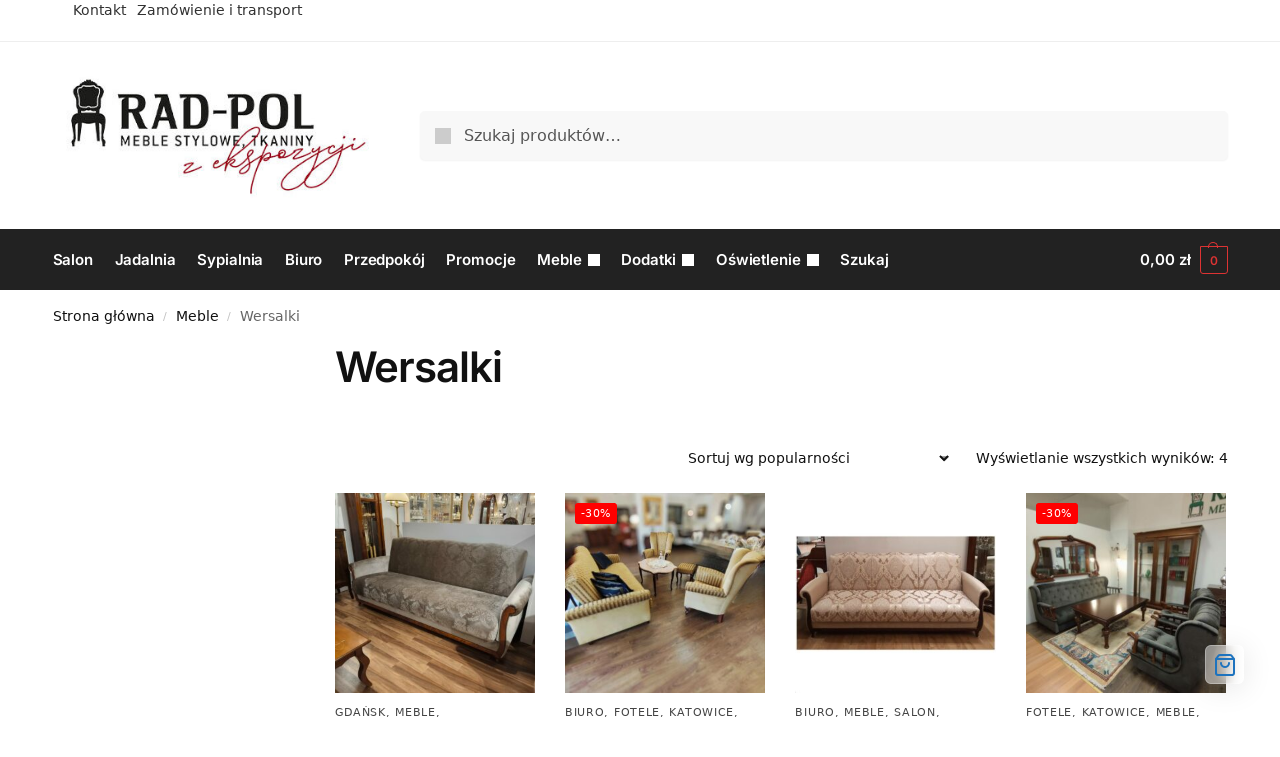

--- FILE ---
content_type: text/html; charset=UTF-8
request_url: https://klasykaistyl.pl/kategoria-produktu/meble/wersalki/
body_size: 54000
content:
<!doctype html>
<html lang="pl-PL">
<head>
<meta charset="UTF-8">
<meta name="viewport" content="height=device-height, width=device-width, initial-scale=1">
<link rel="profile" href="https://gmpg.org/xfn/11">
<link rel="pingback" href="https://klasykaistyl.pl/xmlrpc.php">

<meta name='robots' content='index, follow, max-image-preview:large, max-snippet:-1, max-video-preview:-1' />

	<!-- This site is optimized with the Yoast SEO plugin v26.7 - https://yoast.com/wordpress/plugins/seo/ -->
	<title>Archiwa Wersalki &#8226; Rad-Pol Ekspozycja</title>
	<link rel="canonical" href="https://klasykaistyl.pl/kategoria-produktu/meble/wersalki/" />
	<meta property="og:locale" content="pl_PL" />
	<meta property="og:type" content="article" />
	<meta property="og:title" content="Archiwa Wersalki &#8226; Rad-Pol Ekspozycja" />
	<meta property="og:url" content="https://klasykaistyl.pl/kategoria-produktu/meble/wersalki/" />
	<meta property="og:site_name" content="Rad-Pol Ekspozycja" />
	<meta property="og:image" content="https://klasykaistyl.pl/wp-content/uploads/2024/02/ekspozycja__.jpg" />
	<meta property="og:image:width" content="1907" />
	<meta property="og:image:height" content="535" />
	<meta property="og:image:type" content="image/jpeg" />
	<meta name="twitter:card" content="summary_large_image" />
	<script type="application/ld+json" class="yoast-schema-graph">{"@context":"https://schema.org","@graph":[{"@type":"CollectionPage","@id":"https://klasykaistyl.pl/kategoria-produktu/meble/wersalki/","url":"https://klasykaistyl.pl/kategoria-produktu/meble/wersalki/","name":"Archiwa Wersalki &#8226; Rad-Pol Ekspozycja","isPartOf":{"@id":"https://klasykaistyl.pl/#website"},"primaryImageOfPage":{"@id":"https://klasykaistyl.pl/kategoria-produktu/meble/wersalki/#primaryimage"},"image":{"@id":"https://klasykaistyl.pl/kategoria-produktu/meble/wersalki/#primaryimage"},"thumbnailUrl":"https://klasykaistyl.pl/wp-content/uploads/2025/09/Wersalka-Lirka-w-pluszowej-tkaninie-Armani-10-i-Imperium10.jpeg","breadcrumb":{"@id":"https://klasykaistyl.pl/kategoria-produktu/meble/wersalki/#breadcrumb"},"inLanguage":"pl-PL"},{"@type":"ImageObject","inLanguage":"pl-PL","@id":"https://klasykaistyl.pl/kategoria-produktu/meble/wersalki/#primaryimage","url":"https://klasykaistyl.pl/wp-content/uploads/2025/09/Wersalka-Lirka-w-pluszowej-tkaninie-Armani-10-i-Imperium10.jpeg","contentUrl":"https://klasykaistyl.pl/wp-content/uploads/2025/09/Wersalka-Lirka-w-pluszowej-tkaninie-Armani-10-i-Imperium10.jpeg","width":1200,"height":1600,"caption":"Wersalka Lirka w pluszowej tkaninie Armani 10 i Imperium10"},{"@type":"BreadcrumbList","@id":"https://klasykaistyl.pl/kategoria-produktu/meble/wersalki/#breadcrumb","itemListElement":[{"@type":"ListItem","position":1,"name":"Strona główna","item":"https://klasykaistyl.pl/"},{"@type":"ListItem","position":2,"name":"Meble","item":"https://klasykaistyl.pl/kategoria-produktu/meble/"},{"@type":"ListItem","position":3,"name":"Wersalki"}]},{"@type":"WebSite","@id":"https://klasykaistyl.pl/#website","url":"https://klasykaistyl.pl/","name":"Rad-Pol Ekspozycja","description":"","publisher":{"@id":"https://klasykaistyl.pl/#organization"},"alternateName":"Meble z ekspozycji dostępne od ręki","potentialAction":[{"@type":"SearchAction","target":{"@type":"EntryPoint","urlTemplate":"https://klasykaistyl.pl/?s={search_term_string}"},"query-input":{"@type":"PropertyValueSpecification","valueRequired":true,"valueName":"search_term_string"}}],"inLanguage":"pl-PL"},{"@type":"Organization","@id":"https://klasykaistyl.pl/#organization","name":"Rad-Pol Ekspozycja","alternateName":"Rad-Pol","url":"https://klasykaistyl.pl/","logo":{"@type":"ImageObject","inLanguage":"pl-PL","@id":"https://klasykaistyl.pl/#/schema/logo/image/","url":"https://klasykaistyl.pl/wp-content/uploads/2025/10/cropped-logo.jpg","contentUrl":"https://klasykaistyl.pl/wp-content/uploads/2025/10/cropped-logo.jpg","width":388,"height":154,"caption":"Rad-Pol Ekspozycja"},"image":{"@id":"https://klasykaistyl.pl/#/schema/logo/image/"},"sameAs":["https://www.facebook.com/RADPOLMEBLE","https://www.instagram.com/rad_pol_meble_tkaniny/"]}]}</script>
	<!-- / Yoast SEO plugin. -->


<link rel='dns-prefetch' href='//www.googletagmanager.com' />
<link rel='dns-prefetch' href='//assets.pinterest.com' />
<link rel="alternate" type="application/rss+xml" title="Rad-Pol Ekspozycja &raquo; Kanał z wpisami" href="https://klasykaistyl.pl/feed/" />
<link rel="alternate" type="application/rss+xml" title="Rad-Pol Ekspozycja &raquo; Kanał z komentarzami" href="https://klasykaistyl.pl/comments/feed/" />
<script consent-skip-blocker="1" data-skip-lazy-load="js-extra" data-cfasync="false">
(function () {
  // Web Font Loader compatibility (https://github.com/typekit/webfontloader)
  var modules = {
    typekit: "https://use.typekit.net",
    google: "https://fonts.googleapis.com/"
  };

  var load = function (config) {
    setTimeout(function () {
      var a = window.consentApi;

      // Only when blocker is active
      if (a) {
        // Iterate all modules and handle in a single `WebFont.load`
        Object.keys(modules).forEach(function (module) {
          var newConfigWithoutOtherModules = JSON.parse(
            JSON.stringify(config)
          );
          Object.keys(modules).forEach(function (toRemove) {
            if (toRemove !== module) {
              delete newConfigWithoutOtherModules[toRemove];
            }
          });

          if (newConfigWithoutOtherModules[module]) {
            a.unblock(modules[module]).then(function () {
              var originalLoad = window.WebFont.load;
              if (originalLoad !== load) {
                originalLoad(newConfigWithoutOtherModules);
              }
            });
          }
        });
      }
    }, 0);
  };

  if (!window.WebFont) {
    window.WebFont = {
      load: load
    };
  }
})();
</script><script consent-skip-blocker="1" data-skip-lazy-load="js-extra" data-cfasync="false">
(function(w,d){w[d]=w[d]||[];w.gtag=function(){w[d].push(arguments)}})(window,"dataLayer");
</script><script consent-skip-blocker="1" data-skip-lazy-load="js-extra" data-cfasync="false">
(function(w,d){w[d]=w[d]||[];w.gtag=function(){w[d].push(arguments)}})(window,"dataLayer");
</script><script consent-skip-blocker="1" data-skip-lazy-load="js-extra" data-cfasync="false">window.gtag && (()=>{gtag('set', 'url_passthrough', true);
gtag('set', 'ads_data_redaction', true);
for (const d of [{"ad_storage":"denied","ad_user_data":"denied","ad_personalization":"denied","analytics_storage":"denied","functionality_storage":"denied","personalization_storage":"denied","security_storage":"denied","wait_for_update":1000}]) {
	gtag('consent', 'default', d);
}})()</script><style>[consent-id]:not(.rcb-content-blocker):not([consent-transaction-complete]):not([consent-visual-use-parent^="children:"]):not([consent-confirm]){opacity:0!important;}
.rcb-content-blocker+.rcb-content-blocker-children-fallback~*{display:none!important;}</style><link rel="preload" href="https://klasykaistyl.pl/wp-content/7e1209a36c0223946042d179a08b5df6/dist/1897519803.js?ver=d0a9e67d7481025d345fb9f698655441" as="script" />
<link rel="preload" href="https://klasykaistyl.pl/wp-content/7e1209a36c0223946042d179a08b5df6/dist/534005336.js?ver=fb7388ba27c66f5019d251cfe1d48a46" as="script" />
<link rel="preload" href="https://klasykaistyl.pl/wp-content/plugins/real-cookie-banner-pro/public/lib/animate.css/animate.min.css?ver=4.1.1" as="style" />
<link rel="alternate" type="application/rss+xml" title="Kanał Rad-Pol Ekspozycja &raquo; Wersalki Kategoria" href="https://klasykaistyl.pl/kategoria-produktu/meble/wersalki/feed/" />
<script data-cfasync="false" type="text/javascript" defer src="https://klasykaistyl.pl/wp-content/7e1209a36c0223946042d179a08b5df6/dist/1897519803.js?ver=d0a9e67d7481025d345fb9f698655441" id="real-cookie-banner-pro-vendor-real-cookie-banner-pro-banner-js"></script>
<script type="application/json" data-skip-lazy-load="js-extra" data-skip-moving="true" data-no-defer nitro-exclude data-alt-type="application/ld+json" data-dont-merge data-wpmeteor-nooptimize="true" data-cfasync="false" id="a6fd279c9344373bfedf813172340a4931-js-extra">{"slug":"real-cookie-banner-pro","textDomain":"real-cookie-banner","version":"5.2.9","restUrl":"https:\/\/klasykaistyl.pl\/wp-json\/real-cookie-banner\/v1\/","restNamespace":"real-cookie-banner\/v1","restPathObfuscateOffset":"43bd9a4e5a037f6f","restRoot":"https:\/\/klasykaistyl.pl\/wp-json\/","restQuery":{"_v":"5.2.9","_locale":"user"},"restNonce":"b2a75ae0e0","restRecreateNonceEndpoint":"https:\/\/klasykaistyl.pl\/wp-admin\/admin-ajax.php?action=rest-nonce","publicUrl":"https:\/\/klasykaistyl.pl\/wp-content\/plugins\/real-cookie-banner-pro\/public\/","chunkFolder":"dist","chunksLanguageFolder":"https:\/\/klasykaistyl.pl\/wp-content\/languages\/mo-cache\/real-cookie-banner-pro\/","chunks":{"chunk-config-tab-blocker.lite.js":["pl_PL-83d48f038e1cf6148175589160cda67e","pl_PL-e5c2f3318cd06f18a058318f5795a54b","pl_PL-76129424d1eb6744d17357561a128725","pl_PL-d3d8ada331df664d13fa407b77bc690b"],"chunk-config-tab-blocker.pro.js":["pl_PL-ddf5ae983675e7b6eec2afc2d53654a2","pl_PL-487d95eea292aab22c80aa3ae9be41f0","pl_PL-ab0e642081d4d0d660276c9cebfe9f5d","pl_PL-0f5f6074a855fa677e6086b82145bd50"],"chunk-config-tab-consent.lite.js":["pl_PL-3823d7521a3fc2857511061e0d660408"],"chunk-config-tab-consent.pro.js":["pl_PL-9cb9ecf8c1e8ce14036b5f3a5e19f098"],"chunk-config-tab-cookies.lite.js":["pl_PL-1a51b37d0ef409906245c7ed80d76040","pl_PL-e5c2f3318cd06f18a058318f5795a54b","pl_PL-76129424d1eb6744d17357561a128725"],"chunk-config-tab-cookies.pro.js":["pl_PL-572ee75deed92e7a74abba4b86604687","pl_PL-487d95eea292aab22c80aa3ae9be41f0","pl_PL-ab0e642081d4d0d660276c9cebfe9f5d"],"chunk-config-tab-dashboard.lite.js":["pl_PL-f843c51245ecd2b389746275b3da66b6"],"chunk-config-tab-dashboard.pro.js":["pl_PL-ae5ae8f925f0409361cfe395645ac077"],"chunk-config-tab-import.lite.js":["pl_PL-66df94240f04843e5a208823e466a850"],"chunk-config-tab-import.pro.js":["pl_PL-e5fee6b51986d4ff7a051d6f6a7b076a"],"chunk-config-tab-licensing.lite.js":["pl_PL-e01f803e4093b19d6787901b9591b5a6"],"chunk-config-tab-licensing.pro.js":["pl_PL-4918ea9704f47c2055904e4104d4ffba"],"chunk-config-tab-scanner.lite.js":["pl_PL-b10b39f1099ef599835c729334e38429"],"chunk-config-tab-scanner.pro.js":["pl_PL-752a1502ab4f0bebfa2ad50c68ef571f"],"chunk-config-tab-settings.lite.js":["pl_PL-37978e0b06b4eb18b16164a2d9c93a2c"],"chunk-config-tab-settings.pro.js":["pl_PL-e59d3dcc762e276255c8989fbd1f80e3"],"chunk-config-tab-tcf.lite.js":["pl_PL-4f658bdbf0aa370053460bc9e3cd1f69","pl_PL-e5c2f3318cd06f18a058318f5795a54b","pl_PL-d3d8ada331df664d13fa407b77bc690b"],"chunk-config-tab-tcf.pro.js":["pl_PL-e1e83d5b8a28f1f91f63b9de2a8b181a","pl_PL-487d95eea292aab22c80aa3ae9be41f0","pl_PL-0f5f6074a855fa677e6086b82145bd50"]},"others":{"customizeValuesBanner":"{\"layout\":{\"type\":\"dialog\",\"maxHeightEnabled\":false,\"maxHeight\":740,\"dialogMaxWidth\":910,\"dialogPosition\":\"middleCenter\",\"dialogMargin\":[0,0,0,0],\"bannerPosition\":\"bottom\",\"bannerMaxWidth\":1024,\"dialogBorderRadius\":3,\"borderRadius\":5,\"animationIn\":\"slideInUp\",\"animationInDuration\":500,\"animationInOnlyMobile\":true,\"animationOut\":\"none\",\"animationOutDuration\":500,\"animationOutOnlyMobile\":true,\"overlay\":true,\"overlayBg\":\"#000000\",\"overlayBgAlpha\":50,\"overlayBlur\":2},\"decision\":{\"acceptAll\":\"button\",\"acceptEssentials\":\"button\",\"showCloseIcon\":true,\"acceptIndividual\":\"link\",\"buttonOrder\":\"all,essential,save,individual\",\"showGroups\":false,\"groupsFirstView\":false,\"saveButton\":\"always\"},\"design\":{\"bg\":\"#ffffff\",\"textAlign\":\"center\",\"linkTextDecoration\":\"underline\",\"borderWidth\":4,\"borderColor\":\"#ffffff\",\"fontSize\":13,\"fontColor\":\"#2b2b2b\",\"fontInheritFamily\":true,\"fontFamily\":\"Arial, Helvetica, sans-serif\",\"fontWeight\":\"normal\",\"boxShadowEnabled\":true,\"boxShadowOffsetX\":0,\"boxShadowOffsetY\":5,\"boxShadowBlurRadius\":13,\"boxShadowSpreadRadius\":0,\"boxShadowColor\":\"#000000\",\"boxShadowColorAlpha\":20},\"headerDesign\":{\"inheritBg\":true,\"bg\":\"#f4f4f4\",\"inheritTextAlign\":true,\"textAlign\":\"center\",\"padding\":[17,20,15,20],\"logo\":\"\",\"logoRetina\":\"\",\"logoMaxHeight\":40,\"logoPosition\":\"left\",\"logoMargin\":[5,15,5,15],\"fontSize\":20,\"fontColor\":\"#2b2b2b\",\"fontInheritFamily\":true,\"fontFamily\":\"Arial, Helvetica, sans-serif\",\"fontWeight\":\"normal\",\"borderWidth\":1,\"borderColor\":\"#efefef\"},\"bodyDesign\":{\"padding\":[15,20,5,20],\"descriptionInheritFontSize\":true,\"descriptionFontSize\":13,\"dottedGroupsInheritFontSize\":true,\"dottedGroupsFontSize\":13,\"dottedGroupsBulletColor\":\"#15779b\",\"teachingsInheritTextAlign\":true,\"teachingsTextAlign\":\"center\",\"teachingsSeparatorActive\":true,\"teachingsSeparatorWidth\":50,\"teachingsSeparatorHeight\":1,\"teachingsSeparatorColor\":\"#15779b\",\"teachingsInheritFontSize\":false,\"teachingsFontSize\":12,\"teachingsInheritFontColor\":false,\"teachingsFontColor\":\"#757575\",\"accordionMargin\":[10,0,5,0],\"accordionPadding\":[5,10,5,10],\"accordionArrowType\":\"outlined\",\"accordionArrowColor\":\"#15779b\",\"accordionBg\":\"#ffffff\",\"accordionActiveBg\":\"#f9f9f9\",\"accordionHoverBg\":\"#efefef\",\"accordionBorderWidth\":1,\"accordionBorderColor\":\"#efefef\",\"accordionTitleFontSize\":12,\"accordionTitleFontColor\":\"#2b2b2b\",\"accordionTitleFontWeight\":\"normal\",\"accordionDescriptionMargin\":[5,0,0,0],\"accordionDescriptionFontSize\":12,\"accordionDescriptionFontColor\":\"#757575\",\"accordionDescriptionFontWeight\":\"normal\",\"acceptAllOneRowLayout\":false,\"acceptAllPadding\":[10,10,10,10],\"acceptAllBg\":\"#15779b\",\"acceptAllTextAlign\":\"center\",\"acceptAllFontSize\":18,\"acceptAllFontColor\":\"#ffffff\",\"acceptAllFontWeight\":\"normal\",\"acceptAllBorderWidth\":0,\"acceptAllBorderColor\":\"#000000\",\"acceptAllHoverBg\":\"#11607d\",\"acceptAllHoverFontColor\":\"#ffffff\",\"acceptAllHoverBorderColor\":\"#000000\",\"acceptEssentialsUseAcceptAll\":true,\"acceptEssentialsButtonType\":\"\",\"acceptEssentialsPadding\":[10,10,10,10],\"acceptEssentialsBg\":\"#efefef\",\"acceptEssentialsTextAlign\":\"center\",\"acceptEssentialsFontSize\":18,\"acceptEssentialsFontColor\":\"#0a0a0a\",\"acceptEssentialsFontWeight\":\"normal\",\"acceptEssentialsBorderWidth\":0,\"acceptEssentialsBorderColor\":\"#000000\",\"acceptEssentialsHoverBg\":\"#e8e8e8\",\"acceptEssentialsHoverFontColor\":\"#000000\",\"acceptEssentialsHoverBorderColor\":\"#000000\",\"acceptIndividualPadding\":[5,5,5,5],\"acceptIndividualBg\":\"#ffffff\",\"acceptIndividualTextAlign\":\"center\",\"acceptIndividualFontSize\":16,\"acceptIndividualFontColor\":\"#15779b\",\"acceptIndividualFontWeight\":\"normal\",\"acceptIndividualBorderWidth\":0,\"acceptIndividualBorderColor\":\"#000000\",\"acceptIndividualHoverBg\":\"#ffffff\",\"acceptIndividualHoverFontColor\":\"#11607d\",\"acceptIndividualHoverBorderColor\":\"#000000\"},\"footerDesign\":{\"poweredByLink\":true,\"inheritBg\":false,\"bg\":\"#fcfcfc\",\"inheritTextAlign\":true,\"textAlign\":\"center\",\"padding\":[10,20,15,20],\"fontSize\":14,\"fontColor\":\"#757474\",\"fontInheritFamily\":true,\"fontFamily\":\"Arial, Helvetica, sans-serif\",\"fontWeight\":\"normal\",\"hoverFontColor\":\"#2b2b2b\",\"borderWidth\":1,\"borderColor\":\"#efefef\",\"languageSwitcher\":\"flags\"},\"texts\":{\"headline\":\"Preferencje dot. prywatno\\u015bci\",\"description\":\"U\\u017cywamy plik\\u00f3w cookie i podobnych technologii na naszej witrynie i przetwarzamy dane osobowe u\\u017cytkownika (np. adres IP), na przyk\\u0142ad w celu personalizacji tre\\u015bci i reklam, integracji medi\\u00f3w od dostawc\\u00f3w zewn\\u0119trznych lub analizy ruchu na naszej witrynie. Przetwarzanie danych mo\\u017ce r\\u00f3wnie\\u017c odbywa\\u0107 si\\u0119 w wyniku ustawienia plik\\u00f3w cookie. Te dane s\\u0105 udost\\u0119pniane stronom trzecim, kt\\u00f3re wymieniamy w ustawieniach prywatno\\u015bci.<br \\\/><br \\\/>Przetwarzanie danych mo\\u017ce odbywa\\u0107 si\\u0119 za Pa\\u0144stwa zgod\\u0105 lub na podstawie uzasadnionego interesu, kt\\u00f3remu mo\\u017cna sprzeciwi\\u0107 si\\u0119 w ustawieniach prywatno\\u015bci. Maj\\u0105 Pa\\u0144stwo prawo do niewyra\\u017cenia zgody oraz do jej zmiany lub odwo\\u0142ania w p\\u00f3\\u017aniejszym czasie. Wi\\u0119cej informacji na temat wykorzystywania danych mo\\u017cna znale\\u017a\\u0107 w naszej {{privacyPolicy}}polityce prywatno\\u015bci{{\\\/privacyPolicy}}.\",\"acceptAll\":\"Akceptuj wszystko\",\"acceptEssentials\":\"Kontynuuj bez zgody\",\"acceptIndividual\":\"Ustaw indywidualne ustawienia prywatno\\u015bci\",\"poweredBy\":\"2\",\"dataProcessingInUnsafeCountries\":\"Niekt\\u00f3re us\\u0142ugi przetwarzaj\\u0105 dane osobowe w niezabezpieczonych pa\\u0144stwach trzecich. Wyra\\u017caj\\u0105c zgod\\u0119 na korzystanie z tych us\\u0142ug, wyra\\u017caj\\u0105 Pa\\u0144stwo r\\u00f3wnie\\u017c zgod\\u0119 na przetwarzanie swoich danych w tych niezabezpieczonych krajach trzecich zgodnie z {{legalBasis}}. Wi\\u0105\\u017ce si\\u0119 to z ryzykiem, \\u017ce dane u\\u017cytkownika b\\u0119d\\u0105 przetwarzane przez organy do cel\\u00f3w kontroli i monitorowania, by\\u0107 mo\\u017ce bez mo\\u017cliwo\\u015bci odwo\\u0142ania si\\u0119 na drodze prawnej.\",\"ageNoticeBanner\":\"Masz mniej ni\\u017c {{minAge}} lat? W takim przypadku nie mo\\u017cesz wyrazi\\u0107 zgody na us\\u0142ugi opcjonalne. Popro\\u015b rodzic\\u00f3w lub opiekun\\u00f3w prawnych, aby wyrazili zgod\\u0119 na te us\\u0142ugi razem z Tob\\u0105.\",\"ageNoticeBlocker\":\"Masz mniej ni\\u017c {{minAge}} lat? Niestety, nie mo\\u017cesz wyrazi\\u0107 zgody na korzystanie z tej us\\u0142ugi w celu ogl\\u0105dania tych tre\\u015bci. Popro\\u015b rodzic\\u00f3w lub opiekun\\u00f3w, aby wyrazili zgod\\u0119 na us\\u0142ug\\u0119 razem z Tob\\u0105!\",\"listServicesNotice\":\"Akceptuj\\u0105c wszystkie us\\u0142ugi, zezwalaj\\u0105 Pa\\u0144stwo na wczytanie {{services}}. Us\\u0142ugi te s\\u0105 podzielone na grupy {{serviceGroups}} zgodnie z ich przeznaczeniem (przynale\\u017cno\\u015b\\u0107 oznaczona liczbami w indeksie g\\u00f3rnym).\",\"listServicesLegitimateInterestNotice\":\"Dodatkowo {{services}} s\\u0105 wczytywane na podstawie uzasadnionego interesu.\",\"tcfStacksCustomName\":\"Us\\u0142ugi o r\\u00f3\\u017cnych celach poza standardem TCF\",\"tcfStacksCustomDescription\":\"Us\\u0142ugi, kt\\u00f3re nie udost\\u0119pniaj\\u0105 zg\\u00f3d za po\\u015brednictwem standardu TCF, ale za po\\u015brednictwem innych technologii. S\\u0105 one podzielone na kilka grup w zale\\u017cno\\u015bci od ich celu. Niekt\\u00f3re z nich s\\u0105 wykorzystywane na podstawie uzasadnionego interesu (np. zapobieganie zagro\\u017ceniom), inne s\\u0105 wykorzystywane wy\\u0142\\u0105cznie za Pa\\u0144stwa zgod\\u0105. Szczeg\\u00f3\\u0142y dotycz\\u0105ce poszczeg\\u00f3lnych grup i cel\\u00f3w us\\u0142ug mo\\u017cna znale\\u017a\\u0107 w indywidualnych ustawieniach prywatno\\u015bci.\",\"consentForwardingExternalHosts\":\"Pa\\u0144stwa zgoda ma r\\u00f3wnie\\u017c zastosowanie na {{websites}}.\",\"blockerHeadline\":\"{{name}} zablokowany z powodu ustawie\\u0144 prywatno\\u015bci\",\"blockerLinkShowMissing\":\"Poka\\u017c wszystkie us\\u0142ugi, na kt\\u00f3re jeszcze trzeba wyrazi\\u0107 zgod\\u0119\",\"blockerLoadButton\":\"Zaakceptuj us\\u0142ugi i wczytaj zawarto\\u015b\\u0107\",\"blockerAcceptInfo\":\"Wczytanie zablokowanej zawarto\\u015bci spowoduje dostosowanie ustawie\\u0144 prywatno\\u015bci. Tre\\u015bci z tej us\\u0142ugi nie b\\u0119d\\u0105 blokowane w przysz\\u0142o\\u015bci.\",\"stickyHistory\":\"Historia ustawie\\u0144 prywatno\\u015bci\",\"stickyRevoke\":\"Cofnij zgody\",\"stickyRevokeSuccessMessage\":\"Pomy\\u015blnie cofni\\u0119to zgod\\u0119 na us\\u0142ugi z plikami cookie i przetwarzanie danych osobowych. Strona zostanie teraz ponownie wczytana!\",\"stickyChange\":\"Zmie\\u0144 ustawienia prywatno\\u015bci\"},\"individualLayout\":{\"inheritDialogMaxWidth\":false,\"dialogMaxWidth\":970,\"inheritBannerMaxWidth\":true,\"bannerMaxWidth\":1980,\"descriptionTextAlign\":\"left\"},\"group\":{\"checkboxBg\":\"#f0f0f0\",\"checkboxBorderWidth\":1,\"checkboxBorderColor\":\"#d2d2d2\",\"checkboxActiveColor\":\"#ffffff\",\"checkboxActiveBg\":\"#15779b\",\"checkboxActiveBorderColor\":\"#11607d\",\"groupInheritBg\":true,\"groupBg\":\"#f4f4f4\",\"groupPadding\":[15,15,15,15],\"groupSpacing\":10,\"groupBorderRadius\":5,\"groupBorderWidth\":1,\"groupBorderColor\":\"#f4f4f4\",\"headlineFontSize\":16,\"headlineFontWeight\":\"normal\",\"headlineFontColor\":\"#2b2b2b\",\"descriptionFontSize\":14,\"descriptionFontColor\":\"#757575\",\"linkColor\":\"#757575\",\"linkHoverColor\":\"#2b2b2b\",\"detailsHideLessRelevant\":true},\"saveButton\":{\"useAcceptAll\":true,\"type\":\"button\",\"padding\":[10,10,10,10],\"bg\":\"#efefef\",\"textAlign\":\"center\",\"fontSize\":18,\"fontColor\":\"#0a0a0a\",\"fontWeight\":\"normal\",\"borderWidth\":0,\"borderColor\":\"#000000\",\"hoverBg\":\"#e8e8e8\",\"hoverFontColor\":\"#000000\",\"hoverBorderColor\":\"#000000\"},\"individualTexts\":{\"headline\":\"Indywidualne preferencje prywatno\\u015bci\",\"description\":\"U\\u017cywamy plik\\u00f3w cookie i podobnych technologii na naszej witrynie i przetwarzamy dane osobowe u\\u017cytkownika (np. adres IP), na przyk\\u0142ad w celu personalizacji tre\\u015bci i reklam, integracji medi\\u00f3w od dostawc\\u00f3w zewn\\u0119trznych lub analizy ruchu na naszej witrynie. Przetwarzanie danych mo\\u017ce r\\u00f3wnie\\u017c odbywa\\u0107 si\\u0119 w wyniku ustawienia plik\\u00f3w cookie. Te dane s\\u0105 udost\\u0119pniane stronom trzecim, kt\\u00f3re wymieniamy w ustawieniach prywatno\\u015bci.<br \\\/><br \\\/>Przetwarzanie danych mo\\u017ce odbywa\\u0107 si\\u0119 za Pa\\u0144stwa zgod\\u0105 lub na podstawie uzasadnionego interesu, kt\\u00f3remu mo\\u017cna sprzeciwi\\u0107 si\\u0119 w ustawieniach prywatno\\u015bci. Maj\\u0105 Pa\\u0144stwo prawo do niewyra\\u017cenia zgody oraz do jej zmiany lub odwo\\u0142ania w p\\u00f3\\u017aniejszym czasie. Wi\\u0119cej informacji na temat wykorzystywania danych mo\\u017cna znale\\u017a\\u0107 w naszej {{privacyPolicy}}polityce prywatno\\u015bci{{\\\/privacyPolicy}}.<br \\\/><br \\\/>Poni\\u017cej znajduje si\\u0119 przegl\\u0105d wszystkich us\\u0142ug u\\u017cywanych przez t\\u0119 witryn\\u0119. Mog\\u0105 Pa\\u0144stwo zapozna\\u0107 si\\u0119 ze szczeg\\u00f3\\u0142owymi informacjami na temat ka\\u017cdej us\\u0142ugi i wyrazi\\u0107 na nie zgod\\u0119 indywidualnie lub skorzysta\\u0107 z prawa do sprzeciwu.\",\"save\":\"Zapisz spersonalizowane wybory\",\"showMore\":\"Poka\\u017c informacje o us\\u0142udze\",\"hideMore\":\"Ukryj informacje o us\\u0142udze\",\"postamble\":\"\"},\"mobile\":{\"enabled\":true,\"maxHeight\":400,\"hideHeader\":false,\"alignment\":\"bottom\",\"scalePercent\":90,\"scalePercentVertical\":-50},\"sticky\":{\"enabled\":false,\"animationsEnabled\":true,\"alignment\":\"left\",\"bubbleBorderRadius\":50,\"icon\":\"fingerprint\",\"iconCustom\":\"\",\"iconCustomRetina\":\"\",\"iconSize\":30,\"iconColor\":\"#ffffff\",\"bubbleMargin\":[10,20,20,20],\"bubblePadding\":15,\"bubbleBg\":\"#15779b\",\"bubbleBorderWidth\":0,\"bubbleBorderColor\":\"#10556f\",\"boxShadowEnabled\":true,\"boxShadowOffsetX\":0,\"boxShadowOffsetY\":2,\"boxShadowBlurRadius\":5,\"boxShadowSpreadRadius\":1,\"boxShadowColor\":\"#105b77\",\"boxShadowColorAlpha\":40,\"bubbleHoverBg\":\"#ffffff\",\"bubbleHoverBorderColor\":\"#000000\",\"hoverIconColor\":\"#000000\",\"hoverIconCustom\":\"\",\"hoverIconCustomRetina\":\"\",\"menuFontSize\":16,\"menuBorderRadius\":5,\"menuItemSpacing\":10,\"menuItemPadding\":[5,10,5,10]},\"customCss\":{\"css\":\"\",\"antiAdBlocker\":\"y\"}}","isPro":true,"showProHints":false,"proUrl":"https:\/\/devowl.io\/go\/real-cookie-banner?source=rcb-lite","showLiteNotice":false,"frontend":{"groups":"[{\"id\":266,\"name\":\"Niezb\\u0119dny\",\"slug\":\"niezbedny\",\"description\":\"Us\\u0142ugi niezb\\u0119dne wymagane s\\u0105 do podstawowej funkcjonalno\\u015bci witryny. Obejmuj\\u0105 one wy\\u0142\\u0105cznie us\\u0142ugi potrzebne z technicznego punktu widzenia. Nie mo\\u017cna wnie\\u015b\\u0107 sprzeciwu wobec tych us\\u0142ug.\",\"isEssential\":true,\"isDefault\":true,\"items\":[{\"id\":3250,\"name\":\"Wordfence\",\"purpose\":\"Wordfence secures this website from attacks of various kinds. Cookies or cookie-like technologies can be stored and read. These can contain personal data and technical data to check the permissions of the user before accessing WordPress, to notify administrators when a user signs in with a new device or location, and to bypass defined country restrictions through specially prepared links. The legitimate interest to use this service is to enable essential security of the website.\",\"providerContact\":{\"phone\":\"\",\"email\":\"\",\"link\":\"\"},\"isProviderCurrentWebsite\":true,\"provider\":\"\",\"uniqueName\":\"wordfence\",\"isEmbeddingOnlyExternalResources\":false,\"legalBasis\":\"legitimate-interest\",\"dataProcessingInCountries\":[],\"dataProcessingInCountriesSpecialTreatments\":[],\"technicalDefinitions\":[{\"type\":\"http\",\"name\":\"wfls-remembered-*\",\"host\":\"klasykaistyl.pl\",\"duration\":30,\"durationUnit\":\"d\",\"isSessionDuration\":false,\"purpose\":\"\"},{\"type\":\"http\",\"name\":\"wfwaf-authcookie-*\",\"host\":\"klasykaistyl.pl\",\"duration\":12,\"durationUnit\":\"mo\",\"isSessionDuration\":false,\"purpose\":\"\"},{\"type\":\"http\",\"name\":\"wf_loginalerted_*\",\"host\":\"klasykaistyl.pl\",\"duration\":12,\"durationUnit\":\"mo\",\"isSessionDuration\":false,\"purpose\":\"\"},{\"type\":\"http\",\"name\":\"wfCBLBypass\",\"host\":\"klasykaistyl.pl\",\"duration\":12,\"durationUnit\":\"mo\",\"isSessionDuration\":false,\"purpose\":\"\"}],\"codeDynamics\":[],\"providerPrivacyPolicyUrl\":\"\",\"providerLegalNoticeUrl\":\"\",\"tagManagerOptInEventName\":\"\",\"tagManagerOptOutEventName\":\"\",\"googleConsentModeConsentTypes\":[\"ad_storage\",\"ad_user_data\",\"ad_personalization\",\"analytics_storage\",\"functionality_storage\",\"personalization_storage\",\"security_storage\"],\"executePriority\":10,\"codeOptIn\":\"\",\"executeCodeOptInWhenNoTagManagerConsentIsGiven\":false,\"codeOptOut\":\"\",\"executeCodeOptOutWhenNoTagManagerConsentIsGiven\":false,\"deleteTechnicalDefinitionsAfterOptOut\":false,\"codeOnPageLoad\":\"\",\"presetId\":\"wordfence\"},{\"id\":3249,\"name\":\"WooCommerce\",\"purpose\":\"WooCommerce enables the embedding of an e-commerce shop system that allows you to buy products on a website. This requires processing the user's IP-address and metadata. Cookies or cookie-like technologies can be stored and read. These can contain personal data and technical data like account details, review details, user ID, the shopping cart of the user in the database of the website, the recently viewed products and dismissed notices. This data can be used for tracking the downloading process for downloadable products. WooCommerce can personalize the shopping experience, e.g. by showing already viewed products again. The legitimate interest to use this service is the offering of goods and products in a digital environment.\",\"providerContact\":{\"phone\":\"\",\"email\":\"\",\"link\":\"\"},\"isProviderCurrentWebsite\":true,\"provider\":\"\",\"uniqueName\":\"woocommerce\",\"isEmbeddingOnlyExternalResources\":false,\"legalBasis\":\"legitimate-interest\",\"dataProcessingInCountries\":[],\"dataProcessingInCountriesSpecialTreatments\":[],\"technicalDefinitions\":[{\"type\":\"local\",\"name\":\"wc_cart_hash_*\",\"host\":\"klasykaistyl.pl\",\"duration\":0,\"durationUnit\":\"y\",\"isSessionDuration\":false,\"purpose\":\"\"},{\"type\":\"http\",\"name\":\"woocommerce_cart_hash\",\"host\":\"klasykaistyl.pl\",\"duration\":0,\"durationUnit\":\"y\",\"isSessionDuration\":true,\"purpose\":\"\"},{\"type\":\"http\",\"name\":\"wp_woocommerce_session_*\",\"host\":\"klasykaistyl.pl\",\"duration\":2,\"durationUnit\":\"d\",\"isSessionDuration\":false,\"purpose\":\"\"},{\"type\":\"http\",\"name\":\"woocommerce_items_in_cart\",\"host\":\"klasykaistyl.pl\",\"duration\":0,\"durationUnit\":\"y\",\"isSessionDuration\":true,\"purpose\":\"\"},{\"type\":\"http\",\"name\":\"wc_cart_hash\",\"host\":\"klasykaistyl.pl\",\"duration\":1,\"durationUnit\":\"y\",\"isSessionDuration\":true,\"purpose\":\"\"},{\"type\":\"http\",\"name\":\"wordpress_logged_in_*\",\"host\":\"klasykaistyl.pl\",\"duration\":1,\"durationUnit\":\"y\",\"isSessionDuration\":true,\"purpose\":\"\"},{\"type\":\"http\",\"name\":\"wordpress_sec_*\",\"host\":\"klasykaistyl.pl\",\"duration\":1,\"durationUnit\":\"y\",\"isSessionDuration\":true,\"purpose\":\"\"},{\"type\":\"http\",\"name\":\"comment_author_email_*\",\"host\":\"klasykaistyl.pl\",\"duration\":1,\"durationUnit\":\"y\",\"isSessionDuration\":false,\"purpose\":\"\"},{\"type\":\"http\",\"name\":\"comment_author_*\",\"host\":\"klasykaistyl.pl\",\"duration\":1,\"durationUnit\":\"y\",\"isSessionDuration\":false,\"purpose\":\"\"},{\"type\":\"http\",\"name\":\"sbjs_session\",\"host\":\"klasykaistyl.pl\",\"duration\":30,\"durationUnit\":\"m\",\"isSessionDuration\":false,\"purpose\":\"\"},{\"type\":\"http\",\"name\":\"sbjs_udata\",\"host\":\"klasykaistyl.pl\",\"duration\":1,\"durationUnit\":\"y\",\"isSessionDuration\":true,\"purpose\":\"\"},{\"type\":\"http\",\"name\":\"sbjs_first\",\"host\":\"klasykaistyl.pl\",\"duration\":1,\"durationUnit\":\"y\",\"isSessionDuration\":true,\"purpose\":\"\"},{\"type\":\"http\",\"name\":\"sbjs_current\",\"host\":\"klasykaistyl.pl\",\"duration\":1,\"durationUnit\":\"y\",\"isSessionDuration\":true,\"purpose\":\"\"},{\"type\":\"http\",\"name\":\"sbjs_first_add\",\"host\":\"klasykaistyl.pl\",\"duration\":1,\"durationUnit\":\"y\",\"isSessionDuration\":true,\"purpose\":\"\"},{\"type\":\"http\",\"name\":\"sbjs_current_add\",\"host\":\"klasykaistyl.pl\",\"duration\":1,\"durationUnit\":\"y\",\"isSessionDuration\":true,\"purpose\":\"\"},{\"type\":\"http\",\"name\":\"sbjs_migrations\",\"host\":\"klasykaistyl.pl\",\"duration\":1,\"durationUnit\":\"y\",\"isSessionDuration\":true,\"purpose\":\"\"},{\"type\":\"http\",\"name\":\"woocommerce_recently_viewed\",\"host\":\"klasykaistyl.pl\",\"duration\":1,\"durationUnit\":\"y\",\"isSessionDuration\":true,\"purpose\":\"\"},{\"type\":\"http\",\"name\":\"store_notice*\",\"host\":\"klasykaistyl.pl\",\"duration\":1,\"durationUnit\":\"y\",\"isSessionDuration\":true,\"purpose\":\"\"}],\"codeDynamics\":[],\"providerPrivacyPolicyUrl\":\"\",\"providerLegalNoticeUrl\":\"\",\"tagManagerOptInEventName\":\"\",\"tagManagerOptOutEventName\":\"\",\"googleConsentModeConsentTypes\":[],\"executePriority\":10,\"codeOptIn\":\"\",\"executeCodeOptInWhenNoTagManagerConsentIsGiven\":false,\"codeOptOut\":\"\",\"executeCodeOptOutWhenNoTagManagerConsentIsGiven\":false,\"deleteTechnicalDefinitionsAfterOptOut\":false,\"codeOnPageLoad\":\"\",\"presetId\":\"woocommerce\"},{\"id\":2732,\"name\":\"Real Cookie Banner\",\"purpose\":\"Real Cookie Banner prosi odwiedzaj\\u0105cych witryn\\u0119 o zgod\\u0119 na ustawienie plik\\u00f3w cookie i przetwarzanie danych osobowych. W tym celu ka\\u017cdej osobie odwiedzaj\\u0105cej witryn\\u0119 przypisywany jest UUID (anonimowy identyfikator u\\u017cytkownika), kt\\u00f3ry jest wa\\u017cny do momentu wyga\\u015bni\\u0119cia pliku cookie w celu przechowywania zgody. Pliki cookie s\\u0105 u\\u017cywane do testowania, czy pliki cookie mog\\u0105 by\\u0107 ustawione, do przechowywania odniesienia do udokumentowanej zgody, do przechowywania, na kt\\u00f3re us\\u0142ugi, z kt\\u00f3rych grup us\\u0142ug odwiedzaj\\u0105cy wyrazi\\u0142 zgod\\u0119, oraz, je\\u015bli zgoda zosta\\u0142a uzyskana zgodnie z Transparency & Consent Framework (TCF), do przechowywania zgody w partnerach TCF, celach, celach specjalnych, funkcjach i funkcjach specjalnych. W ramach obowi\\u0105zku ujawnienia zgodnie z RODO zebrana zgoda jest w pe\\u0142ni udokumentowana. Obejmuje to, opr\\u00f3cz us\\u0142ug i grup us\\u0142ug, na kt\\u00f3re odwiedzaj\\u0105cy wyrazi\\u0142 zgod\\u0119, a je\\u015bli zgoda zosta\\u0142a uzyskana zgodnie ze standardem TCF, na kt\\u00f3rych partner\\u00f3w TCF, cele i funkcje odwiedzaj\\u0105cy wyrazi\\u0142 zgod\\u0119, wszystkie ustawienia baner\\u00f3w plik\\u00f3w cookie w momencie wyra\\u017cenia zgody, a tak\\u017ce okoliczno\\u015bci techniczne (np. rozmiar wy\\u015bwietlanego obszaru w momencie wyra\\u017cenia zgody) oraz interakcje u\\u017cytkownika (np. klikni\\u0119cia przycisk\\u00f3w), kt\\u00f3re doprowadzi\\u0142y do wyra\\u017cenia zgody. Zgoda jest zbierana jeden raz na ka\\u017cdy j\\u0119zyk.\",\"providerContact\":{\"phone\":\"\",\"email\":\"\",\"link\":\"\"},\"isProviderCurrentWebsite\":true,\"provider\":\"\",\"uniqueName\":\"real-cookie-banner\",\"isEmbeddingOnlyExternalResources\":false,\"legalBasis\":\"legal-requirement\",\"dataProcessingInCountries\":[],\"dataProcessingInCountriesSpecialTreatments\":[],\"technicalDefinitions\":[{\"type\":\"http\",\"name\":\"real_cookie_banner*\",\"host\":\".klasykaistyl.pl\",\"duration\":365,\"durationUnit\":\"d\",\"isSessionDuration\":false,\"purpose\":\"Unikalny identyfikator zgody, ale nie osoby odwiedzaj\\u0105cej witryn\\u0119. Skr\\u00f3t rewizyjny dla ustawie\\u0144 banera plik\\u00f3w cookie (teksty, kolory, funkcje, grupy us\\u0142ug, us\\u0142ugi, blokady tre\\u015bci itp.) Identyfikatory us\\u0142ug i grup us\\u0142ug, na kt\\u00f3re wyra\\u017cono zgod\\u0119.\"},{\"type\":\"http\",\"name\":\"real_cookie_banner*-tcf\",\"host\":\".klasykaistyl.pl\",\"duration\":365,\"durationUnit\":\"d\",\"isSessionDuration\":false,\"purpose\":\"Zgody gromadzone w ramach TCF przechowywane w formacie TC String, w tym dostawcy TCF, cele, cele specjalne, funkcje i funkcje specjalne.\"},{\"type\":\"http\",\"name\":\"real_cookie_banner*-gcm\",\"host\":\".klasykaistyl.pl\",\"duration\":365,\"durationUnit\":\"d\",\"isSessionDuration\":false,\"purpose\":\"Zgody na typy (cele) zgody zebrane w ramach trybu zgody Google przechowywane dla wszystkich us\\u0142ug zgodnych z trybem zgody Google.\"},{\"type\":\"http\",\"name\":\"real_cookie_banner-test\",\"host\":\".klasykaistyl.pl\",\"duration\":365,\"durationUnit\":\"d\",\"isSessionDuration\":false,\"purpose\":\"Plik cookie ustawiony w celu przetestowania funkcjonalno\\u015bci plik\\u00f3w cookie HTTP. Usuni\\u0119ty natychmiast po zako\\u0144czeniu testu.\"},{\"type\":\"local\",\"name\":\"real_cookie_banner*\",\"host\":\"https:\\\/\\\/klasykaistyl.pl\",\"duration\":1,\"durationUnit\":\"d\",\"isSessionDuration\":false,\"purpose\":\"Unikalny identyfikator zgody, ale nie osoby odwiedzaj\\u0105cej witryn\\u0119. Skr\\u00f3t rewizyjny dla ustawie\\u0144 banera plik\\u00f3w cookie (teksty, kolory, funkcje, grupy us\\u0142ug, us\\u0142ugi, blokady tre\\u015bci itp.) Identyfikatory us\\u0142ug i grup us\\u0142ug, na kt\\u00f3re wyra\\u017cono zgod\\u0119. Jest przechowywany tylko do momentu udokumentowania zgody na serwerze witryny.\"},{\"type\":\"local\",\"name\":\"real_cookie_banner*-tcf\",\"host\":\"https:\\\/\\\/klasykaistyl.pl\",\"duration\":1,\"durationUnit\":\"d\",\"isSessionDuration\":false,\"purpose\":\"Zgody zebrane w ramach TCF przechowywane w formacie TC String, w tym dostawcy TCF, cele, cele specjalne, funkcje i funkcje specjalne. Jest przechowywana tylko do momentu udokumentowania zgody na serwerze witryny.\"},{\"type\":\"local\",\"name\":\"real_cookie_banner*-gcm\",\"host\":\"https:\\\/\\\/klasykaistyl.pl\",\"duration\":1,\"durationUnit\":\"d\",\"isSessionDuration\":false,\"purpose\":\"Zgody zebrane w ramach Google Consent Mode przechowywane w typach zg\\u00f3d (celach) dla wszystkich us\\u0142ug zgodnych z Google Consent Mode. Jest przechowywana tylko do momentu udokumentowania zgody na serwerze witryny.\"},{\"type\":\"local\",\"name\":\"real_cookie_banner-consent-queue*\",\"host\":\"https:\\\/\\\/klasykaistyl.pl\",\"duration\":1,\"durationUnit\":\"d\",\"isSessionDuration\":false,\"purpose\":\"Lokalne buforowanie wyboru w banerze plik\\u00f3w cookie do czasu uzyskania zgody serwera; okresowe dokumentowanie lub pr\\u00f3ba prze\\u0142\\u0105czenia strony, je\\u015bli serwer jest niedost\\u0119pny lub przeci\\u0105\\u017cony.\"}],\"codeDynamics\":[],\"providerPrivacyPolicyUrl\":\"\",\"providerLegalNoticeUrl\":\"\",\"tagManagerOptInEventName\":\"\",\"tagManagerOptOutEventName\":\"\",\"googleConsentModeConsentTypes\":[],\"executePriority\":10,\"codeOptIn\":\"\",\"executeCodeOptInWhenNoTagManagerConsentIsGiven\":false,\"codeOptOut\":\"\",\"executeCodeOptOutWhenNoTagManagerConsentIsGiven\":false,\"deleteTechnicalDefinitionsAfterOptOut\":false,\"codeOnPageLoad\":\"\",\"presetId\":\"real-cookie-banner\"}]},{\"id\":267,\"name\":\"Funkcjonalny\",\"slug\":\"funkcjonalny\",\"description\":\"Us\\u0142ugi funkcjonalne s\\u0105 konieczne do zapewnienia funkcji wykraczaj\\u0105cych poza podstawow\\u0105 funkcjonalno\\u015b\\u0107, takich jak \\u0142adniejsze czcionki, odtwarzanie wideo lub interaktywne funkcje web 2.0. Tre\\u015bci pochodz\\u0105ce np. z platform wideo i medi\\u00f3w spo\\u0142eczno\\u015bciowych s\\u0105 domy\\u015blnie blokowane i mo\\u017cna wyrazi\\u0107 na nie zgod\\u0119. W przypadku wyra\\u017cenia zgody na us\\u0142ug\\u0119 zawarto\\u015b\\u0107 ta jest \\u0142adowana automatycznie bez konieczno\\u015bci dalszego r\\u0119cznego wyra\\u017cania zgody.\",\"isEssential\":false,\"isDefault\":true,\"items\":[{\"id\":21048,\"name\":\"Google Fonts\",\"purpose\":\"Google Fonts enables the integration of fonts into websites to enhance the website without installing the fonts on your device. This requires processing the user\\u2019s IP-address and metadata. No cookies or cookie-like technologies are set on the client of the user. The data can be used to collect visited websites, and it can be used to improve the services of Google. It can also be used for profiling, e.g. to provide you with personalized services, such as ads based on your interests or recommendations. Google provides personal information to their affiliates and other trusted businesses or persons to process it for them, based on Google's instructions and in compliance with Google's privacy policy.\",\"providerContact\":{\"phone\":\"+1 650 253 0000\",\"email\":\"dpo-google@google.com\",\"link\":\"https:\\\/\\\/support.google.com\\\/\"},\"isProviderCurrentWebsite\":false,\"provider\":\"Google Ireland Limited, Gordon House, Barrow Street, Dublin 4, Ireland\",\"uniqueName\":\"google-fonts\",\"isEmbeddingOnlyExternalResources\":true,\"legalBasis\":\"consent\",\"dataProcessingInCountries\":[\"US\",\"IE\",\"AU\",\"BE\",\"BR\",\"CA\",\"CL\",\"FI\",\"FR\",\"DE\",\"HK\",\"IN\",\"ID\",\"IL\",\"IT\",\"JP\",\"KR\",\"NL\",\"PL\",\"QA\",\"SG\",\"ES\",\"CH\",\"TW\",\"GB\"],\"dataProcessingInCountriesSpecialTreatments\":[\"provider-is-self-certified-trans-atlantic-data-privacy-framework\"],\"technicalDefinitions\":[],\"codeDynamics\":[],\"providerPrivacyPolicyUrl\":\"https:\\\/\\\/policies.google.com\\\/privacy\",\"providerLegalNoticeUrl\":\"\",\"tagManagerOptInEventName\":\"\",\"tagManagerOptOutEventName\":\"\",\"googleConsentModeConsentTypes\":[],\"executePriority\":10,\"codeOptIn\":\"\",\"executeCodeOptInWhenNoTagManagerConsentIsGiven\":false,\"codeOptOut\":\"\",\"executeCodeOptOutWhenNoTagManagerConsentIsGiven\":false,\"deleteTechnicalDefinitionsAfterOptOut\":false,\"codeOnPageLoad\":\"base64-encoded:[base64]\",\"presetId\":\"google-fonts\"},{\"id\":3294,\"name\":\"Google Tag Manager\",\"purpose\":\"Google Tag Manager is a service for managing tags triggered by a specific event that injects a third script or sends data to a third service. No cookies in the technical sense are set on the client of the user, but technical and personal data such as the IP address will be transmitted from the client to the server of the service provider to make the use of the service possible. Google Tag Manager makes it possible to configure and manage tags (e.g. integration of third-party services, tracking of events, forwarding of collected data between different services and similar actions). This requires processing the user\\u2019s IP-address and metadata. The data is processed to provide the functionalities of the Google Tag Manager and to improve Google's services. Google provides personal information to their affiliates and other trusted businesses or persons to process it for them, based on Google's instructions and in compliance with Google's privacy policy.\",\"providerContact\":{\"phone\":\"+1 650 253 0000\",\"email\":\"dpo-google@google.com\",\"link\":\"https:\\\/\\\/support.google.com\\\/\"},\"isProviderCurrentWebsite\":false,\"provider\":\"Google Ireland Limited, Gordon House, Barrow Street, Dublin 4, Ireland\",\"uniqueName\":\"GTM-NDPBNDGT\",\"isEmbeddingOnlyExternalResources\":false,\"legalBasis\":\"consent\",\"dataProcessingInCountries\":[\"US\",\"IE\",\"AU\",\"BE\",\"BR\",\"CA\",\"CL\",\"FI\",\"FR\",\"DE\",\"HK\",\"IN\",\"ID\",\"IL\",\"IT\",\"JP\",\"KR\",\"NL\",\"PL\",\"QA\",\"SG\",\"ES\",\"CH\",\"TW\",\"GB\"],\"dataProcessingInCountriesSpecialTreatments\":[\"standard-contractual-clauses\",\"provider-is-self-certified-trans-atlantic-data-privacy-framework\"],\"technicalDefinitions\":[],\"codeDynamics\":{\"gtmContainerId\":\"GTM-NDPBNDGT\"},\"providerPrivacyPolicyUrl\":\"https:\\\/\\\/policies.google.com\\\/privacy\",\"providerLegalNoticeUrl\":\"\",\"tagManagerOptInEventName\":\"\",\"tagManagerOptOutEventName\":\"\",\"googleConsentModeConsentTypes\":[],\"executePriority\":10,\"codeOptIn\":\"base64-encoded:PHNjcmlwdD4KICAgIChmdW5jdGlvbiAodywgZCwgcywgbCwgaSkgewogICAgICAgIHZhciBjb25zZW50ID0gdHJ1ZTsgLy8gVHV0YWogbW\\\/[base64]\\\/[base64]\",\"executeCodeOptInWhenNoTagManagerConsentIsGiven\":false,\"codeOptOut\":\"\",\"executeCodeOptOutWhenNoTagManagerConsentIsGiven\":false,\"deleteTechnicalDefinitionsAfterOptOut\":true,\"codeOnPageLoad\":\"base64-encoded:PHNjcmlwdD4KKGZ1bmN0aW9uKHcsZCl7d1tkXT13W2RdfHxbXTt3Lmd0YWc9ZnVuY3Rpb24oKXt3W2RdLnB1c2goYXJndW1lbnRzKX19KSh3aW5kb3csImRhdGFMYXllciIpOwo8L3NjcmlwdD4=\",\"presetId\":\"gtm\"},{\"id\":3259,\"name\":\"Przelewy24\",\"purpose\":\"Przelewy24 to us\\u0142uga wspomagaj\\u0105ca p\\u0142atno\\u015bci internetowe. Na kliencie u\\u017cytkownika nie s\\u0105 zapisywane \\u017cadne pliki cookie w sensie technicznym, ale dane techniczne i osobowe, takie jak adres IP, b\\u0119d\\u0105 przesy\\u0142ane od klienta na serwer us\\u0142ugodawcy, aby umo\\u017cliwi\\u0107 korzystanie z us\\u0142ugi.  \",\"providerContact\":{\"phone\":\"+48 61 64 293 46\",\"email\":\"partner@przelewy24.pl\",\"link\":\"https:\\\/\\\/www.przelewy24.pl\\\/pomoc#formularz-kontaktowy\"},\"isProviderCurrentWebsite\":false,\"provider\":\"PayPro Sp\\u00f3\\u0142k\\u0105 Akcyjn\\u0105\",\"uniqueName\":\"przelewy24\",\"isEmbeddingOnlyExternalResources\":true,\"legalBasis\":\"legitimate-interest\",\"dataProcessingInCountries\":[],\"dataProcessingInCountriesSpecialTreatments\":[],\"technicalDefinitions\":[{\"type\":\"http\",\"name\":\"\",\"host\":\"\",\"duration\":0,\"durationUnit\":\"y\",\"isSessionDuration\":false,\"purpose\":\"\"}],\"codeDynamics\":[],\"providerPrivacyPolicyUrl\":\"https:\\\/\\\/www.przelewy24.pl\\\/polityka-prywatnosci\",\"providerLegalNoticeUrl\":\"\",\"tagManagerOptInEventName\":\"\",\"tagManagerOptOutEventName\":\"\",\"googleConsentModeConsentTypes\":[\"ad_storage\",\"ad_user_data\",\"ad_personalization\",\"analytics_storage\"],\"executePriority\":10,\"codeOptIn\":\"\",\"executeCodeOptInWhenNoTagManagerConsentIsGiven\":false,\"codeOptOut\":\"\",\"executeCodeOptOutWhenNoTagManagerConsentIsGiven\":false,\"deleteTechnicalDefinitionsAfterOptOut\":false,\"codeOnPageLoad\":\"\",\"presetId\":\"\"},{\"id\":3251,\"name\":\"WordPress Comments\",\"purpose\":\"WordPress is the content management system for this website and offers the possibility to write comments under blog posts and similar content. Cookies or cookie-like technologies can be stored and read. These can contain personal data like the name, email address and website of a commentator to display it again. The personal data can be used to display your information again if you want to write another comment on this website.\",\"providerContact\":{\"phone\":\"\",\"email\":\"\",\"link\":\"\"},\"isProviderCurrentWebsite\":true,\"provider\":\"\",\"uniqueName\":\"wordpress-comments\",\"isEmbeddingOnlyExternalResources\":false,\"legalBasis\":\"consent\",\"dataProcessingInCountries\":[],\"dataProcessingInCountriesSpecialTreatments\":[],\"technicalDefinitions\":[{\"type\":\"http\",\"name\":\"comment_author_*\",\"host\":\"klasykaistyl.pl\",\"duration\":1,\"durationUnit\":\"y\",\"isSessionDuration\":false,\"purpose\":\"\"},{\"type\":\"http\",\"name\":\"comment_author_email_*\",\"host\":\"klasykaistyl.pl\",\"duration\":1,\"durationUnit\":\"y\",\"isSessionDuration\":false,\"purpose\":\"\"},{\"type\":\"http\",\"name\":\"comment_author_url_*\",\"host\":\"klasykaistyl.pl\",\"duration\":1,\"durationUnit\":\"y\",\"isSessionDuration\":false,\"purpose\":\"\"}],\"codeDynamics\":[],\"providerPrivacyPolicyUrl\":\"\",\"providerLegalNoticeUrl\":\"\",\"tagManagerOptInEventName\":\"\",\"tagManagerOptOutEventName\":\"\",\"googleConsentModeConsentTypes\":[\"ad_storage\",\"ad_user_data\",\"ad_personalization\",\"analytics_storage\"],\"executePriority\":10,\"codeOptIn\":\"base64-encoded:[base64]\",\"executeCodeOptInWhenNoTagManagerConsentIsGiven\":false,\"codeOptOut\":\"\",\"executeCodeOptOutWhenNoTagManagerConsentIsGiven\":false,\"deleteTechnicalDefinitionsAfterOptOut\":true,\"codeOnPageLoad\":\"\",\"presetId\":\"wordpress-comments\"},{\"id\":3070,\"name\":\"Pinterest\",\"purpose\":\"Pinterest enables the embedding of content posted on pinterest.com like pins, posts and user profiles, and other interaction possibilities like follow buttons directly into websites. This requires processing the user\\u2019s IP-address and metadata. Cookies or cookie-like technologies can be stored and read. These can contain personal data and technical data like user IDs and security tokens. This data can be used to collect visited websites, detailed statistics about user behavior, and it can be used to improve the services of Pinterest. It can also be used for profiling, e.g. to provide you with personalized services, such as ads based on your interests or recommendations. This data can be linked to the data of users registered on pinterest.com. Pinterest provides personal information to their affiliates, advertisers, partners and other third parties.\",\"providerContact\":{\"phone\":\"\",\"email\":\"\",\"link\":\"https:\\\/\\\/help.pinterest.com\\\/\"},\"isProviderCurrentWebsite\":false,\"provider\":\"Pinterest Europe Ltd., Palmerston House, 2nd Floor, Fenian Street, Dublin 2, Ireland\",\"uniqueName\":\"316941029934753755\",\"isEmbeddingOnlyExternalResources\":false,\"legalBasis\":\"consent\",\"dataProcessingInCountries\":[\"US\",\"IE\",\"AR\",\"AU\",\"AT\",\"BE\",\"BR\",\"BG\",\"CA\",\"CL\",\"HK\",\"CO\",\"DK\",\"FI\",\"FR\",\"DE\",\"GH\",\"IN\",\"IT\",\"JP\",\"KE\",\"KR\",\"MY\",\"NL\",\"NZ\",\"NO\",\"PE\",\"PH\",\"PT\",\"SG\",\"ZA\",\"ES\",\"SE\",\"TH\",\"AE\",\"GB\"],\"dataProcessingInCountriesSpecialTreatments\":[],\"technicalDefinitions\":[{\"type\":\"http\",\"name\":\"_pinterest_sess\",\"host\":\".pinterest.com\",\"duration\":1,\"durationUnit\":\"y\",\"isSessionDuration\":false,\"purpose\":\"\"},{\"type\":\"http\",\"name\":\"_auth\",\"host\":\".pinterest.com\",\"duration\":1,\"durationUnit\":\"y\",\"isSessionDuration\":false,\"purpose\":\"\"},{\"type\":\"http\",\"name\":\"_b\",\"host\":\".pinterest.com\",\"duration\":13,\"durationUnit\":\"mo\",\"isSessionDuration\":false,\"purpose\":\"\"},{\"type\":\"http\",\"name\":\"__Secure-s_a\",\"host\":\".pinterest.com\",\"duration\":1,\"durationUnit\":\"y\",\"isSessionDuration\":false,\"purpose\":\"\"}],\"codeDynamics\":[],\"providerPrivacyPolicyUrl\":\"https:\\\/\\\/policy.pinterest.com\\\/en-gb\\\/privacy-policy\",\"providerLegalNoticeUrl\":\"\",\"tagManagerOptInEventName\":\"pinterest-opt-in\",\"tagManagerOptOutEventName\":\"pinterest-opt-out\",\"googleConsentModeConsentTypes\":[\"ad_user_data\",\"ad_personalization\"],\"executePriority\":10,\"codeOptIn\":\"base64-encoded:PHNjcmlwdCB0eXBlPSJ0ZXh0L2phdmFzY3JpcHQiIGFzeW5jIGRlZmVyIHNyYz0iLy9hc3NldHMucGludGVyZXN0LmNvbS9qcy9waW5pdC5qcyI+PC9zY3JpcHQ+\",\"executeCodeOptInWhenNoTagManagerConsentIsGiven\":false,\"codeOptOut\":\"\",\"executeCodeOptOutWhenNoTagManagerConsentIsGiven\":false,\"deleteTechnicalDefinitionsAfterOptOut\":false,\"codeOnPageLoad\":\"\",\"presetId\":\"pinterest\"}]},{\"id\":272,\"name\":\"Marketing\",\"slug\":\"marketing\",\"description\":\"Marketing\",\"isEssential\":false,\"isDefault\":true,\"items\":[{\"id\":11845,\"name\":\"MailerLite\",\"purpose\":\"MailerLite is a marketing platform that allows us to differentiate audiences and send marketing messages via email. No cookies in the technical sense are set on the client of the user, but technical and personal data such as the IP address will be transmitted from the client to the server of the service provider to make the use of the service possible.\",\"providerContact\":{\"phone\":\"\",\"email\":\"info@mailerlite.com\",\"link\":\"https:\\\/\\\/www.mailerlite.com\\\/support\"},\"isProviderCurrentWebsite\":false,\"provider\":\"MailerLite Limited, Ground Floor, 71 Lower Baggot Street, Dublin 2, D02 P593, Ireland\",\"uniqueName\":\"mailerlite\",\"isEmbeddingOnlyExternalResources\":true,\"legalBasis\":\"consent\",\"dataProcessingInCountries\":[\"IE\"],\"dataProcessingInCountriesSpecialTreatments\":[],\"technicalDefinitions\":[],\"codeDynamics\":[],\"providerPrivacyPolicyUrl\":\"https:\\\/\\\/www.mailerlite.com\\\/legal\\\/privacy-policy\",\"providerLegalNoticeUrl\":\"\",\"tagManagerOptInEventName\":\"\",\"tagManagerOptOutEventName\":\"\",\"googleConsentModeConsentTypes\":[],\"executePriority\":10,\"codeOptIn\":\"\",\"executeCodeOptInWhenNoTagManagerConsentIsGiven\":false,\"codeOptOut\":\"\",\"executeCodeOptOutWhenNoTagManagerConsentIsGiven\":false,\"deleteTechnicalDefinitionsAfterOptOut\":false,\"codeOnPageLoad\":\"\",\"presetId\":\"mailerlite\"},{\"id\":3068,\"name\":\"Google Analytics\",\"purpose\":\"Google Analytics creates detailed statistics of user behavior on the website to obtain analysis information. This requires processing a user\\u2019s IP-address and metadata which can be used to determine a user's country, city and language. Cookies or cookie-like technologies can be stored and read. These can contain personal data and technical data like user ID which can provide the following additional information:\\n- time information about when and how long a user was or is on the different pages of the website\\n- device category (desktop, mobile and tablet), platform (web, iOS app or Android app), browser and screen resolution a user used\\n- where a user came from (e.g. origin website, search engine including the searched term, social media platform, newsletter, organic video, paid search or campaign)\\n- whether a user belongs to a target group\\\/audience or not\\n- what a user has done on the website and which events were triggered by actions of the user (e.g. page views, user engagement, scroll behaviour, clicks, added payment info and custom events like e-commerce tracking)\\n- conversions (e. g. if a user bought something and what was bought)\\n- gender, age and interest if an allocation is possible \\n\\nThis data can also be used by Google to collect visited websites, and it can be used to improve the services of Google. It can be linked across multiple domains, which are operated by this website operator, with other Google products (e.g. Google AdSense, Google Ads, BigQuery, Google Play) which the website operator uses. It can also be linked by Google to the data of users logged in on the websites of Google (e.g. google.com). Google provides personal information to their affiliates and other trusted businesses or persons to process it for them, based on Google's instructions and in compliance with Google's privacy policy. It can also be used for profiling by the website operator and Google, e.g. to provide a user with personalized services, such as ads based on a user's interests or recommendations.\",\"providerContact\":{\"phone\":\"+1 650 253 0000\",\"email\":\"dpo-google@google.com\",\"link\":\"https:\\\/\\\/support.google.com\\\/\"},\"isProviderCurrentWebsite\":false,\"provider\":\"Google Ireland Limited, Gordon House, Barrow Street, Dublin 4, Ireland\",\"uniqueName\":\"G-01GWRZ9FDP\",\"isEmbeddingOnlyExternalResources\":false,\"legalBasis\":\"legitimate-interest\",\"dataProcessingInCountries\":[\"US\",\"IE\",\"AU\",\"BE\",\"BR\",\"CA\",\"CL\",\"FI\",\"FR\",\"DE\",\"HK\",\"IN\",\"ID\",\"IL\",\"IT\",\"JP\",\"KR\",\"NL\",\"PL\",\"QA\",\"SG\",\"ES\",\"CH\",\"TW\",\"GB\"],\"dataProcessingInCountriesSpecialTreatments\":[\"standard-contractual-clauses\",\"provider-is-self-certified-trans-atlantic-data-privacy-framework\"],\"technicalDefinitions\":[{\"type\":\"http\",\"name\":\"_ga\",\"host\":\".klasykaistyl.pl\",\"duration\":24,\"durationUnit\":\"mo\",\"isSessionDuration\":false,\"purpose\":\"\"},{\"type\":\"http\",\"name\":\"_ga_*\",\"host\":\".klasykaistyl.pl\",\"duration\":24,\"durationUnit\":\"mo\",\"isSessionDuration\":false,\"purpose\":\"\"}],\"codeDynamics\":{\"gaMeasurementId\":\"G-01GWRZ9FDP\"},\"providerPrivacyPolicyUrl\":\"https:\\\/\\\/policies.google.com\\\/privacy\",\"providerLegalNoticeUrl\":\"\",\"tagManagerOptInEventName\":\"ga4-opt-in\",\"tagManagerOptOutEventName\":\"ga4-opt-out\",\"googleConsentModeConsentTypes\":[\"ad_storage\",\"analytics_storage\"],\"executePriority\":10,\"codeOptIn\":\"base64-encoded:PHNjcmlwdCBhc3luYyBza2lwLXdyaXRlIHVuaXF1ZS13cml0ZS1uYW1lPSJndGFnIiBzcmM9Imh0dHBzOi8vd3d3Lmdvb2dsZXRhZ21hbmFnZXIuY29tL2d0YWcvanM\\\/aWQ9e3tnYU1lYXN1cmVtZW50SWR9fSI+PC9zY3JpcHQ+CjxzY3JpcHQgc2tpcC13cml0ZT4KZ3RhZygnanMnLCBuZXcgRGF0ZSgpKTsKZ3RhZygnY29uZmlnJywgJ3t7Z2FNZWFzdXJlbWVudElkfX0nKTsKPC9zY3JpcHQ+\",\"executeCodeOptInWhenNoTagManagerConsentIsGiven\":true,\"codeOptOut\":\"\",\"executeCodeOptOutWhenNoTagManagerConsentIsGiven\":true,\"deleteTechnicalDefinitionsAfterOptOut\":true,\"codeOnPageLoad\":\"base64-encoded:PHNjcmlwdD4KKGZ1bmN0aW9uKHcsZCl7d1tkXT13W2RdfHxbXTt3Lmd0YWc9ZnVuY3Rpb24oKXt3W2RdLnB1c2goYXJndW1lbnRzKX19KSh3aW5kb3csImRhdGFMYXllciIpOwo8L3NjcmlwdD4=\",\"presetId\":\"woocommerce-google-analytics-analytics-4\"}]}]","links":[{"id":21050,"label":"Polityka plik\u00f3w cookie","pageType":"cookiePolicy","isExternalUrl":false,"pageId":21049,"url":"https:\/\/klasykaistyl.pl\/polityka-plikow-cookie\/","hideCookieBanner":true,"isTargetBlank":true}],"websiteOperator":{"address":"Sadowa 56, 05-802 Pruszk\u00f3w","country":"PL","contactEmail":"base64-encoded:c2tsZXBAcmFkLXBvbC5jb20ucGw=","contactPhone":"22 758 66 69","contactFormUrl":"https:\/\/klasykaistyl.pl\/kontakt\/"},"blocker":[{"id":23382,"name":"Google Fonts","description":"","rules":["*fonts.googleapis.com*","*fonts.gstatic.com*","*ajax.googleapis.com\/ajax\/libs\/webfont\/*\/webfont.js*","*WebFont.load*google*","WebFontConfig*google*","!two_merge_google_fonts"],"criteria":"services","tcfVendors":[],"tcfPurposes":[],"services":[21048],"isVisual":false,"visualType":"default","visualMediaThumbnail":"0","visualContentType":"","isVisualDarkMode":false,"visualBlur":0,"visualDownloadThumbnail":false,"visualHeroButtonText":"","shouldForceToShowVisual":false,"presetId":"google-fonts","visualThumbnail":null},{"id":11847,"name":"MailerLite","description":"The email newsletter subscription form is blocked because you have not allowed our email marketing provider MailerLite to load.","rules":["*static.mailerlite.com*","*cdn.mailerlite.com*","*assets.mailerlite.com*","*cloudflare-static\/email-decode.min.js*","*track.mailerlite.com*","*groot.mailerlite.com*","*ml_webform_success*","div[class*=\"ml-form-embedContainer\"]","div[class*=\"ml-subscribe-form\"]","div[class*=\"ml-form-embed\"]","div[class*=\"ml-embedded\"]"],"criteria":"services","tcfVendors":[],"tcfPurposes":[],"services":[11845],"isVisual":true,"visualType":"default","visualMediaThumbnail":"0","visualContentType":"","isVisualDarkMode":false,"visualBlur":0,"visualDownloadThumbnail":false,"visualHeroButtonText":"","shouldForceToShowVisual":false,"presetId":"mailerlite","visualThumbnail":null},{"id":3323,"name":"stats.wp.com","description":"","rules":["*stats.wp.com*"],"criteria":"services","tcfVendors":[],"tcfPurposes":[],"services":[3251],"isVisual":true,"visualType":"default","visualMediaThumbnail":"0","visualContentType":"","isVisualDarkMode":false,"visualBlur":0,"visualDownloadThumbnail":false,"visualHeroButtonText":"","shouldForceToShowVisual":true,"presetId":"","visualThumbnail":null},{"id":3322,"name":"static.przelewy24.pl","description":"","rules":["*static.przelewy24.pl*"],"criteria":"services","tcfVendors":[],"tcfPurposes":[],"services":[3259],"isVisual":true,"visualType":"default","visualMediaThumbnail":"0","visualContentType":"","isVisualDarkMode":false,"visualBlur":0,"visualDownloadThumbnail":false,"visualHeroButtonText":"","shouldForceToShowVisual":true,"presetId":"","visualThumbnail":null},{"id":3321,"name":"fonts.googleapis.com","description":"","rules":["*fonts.googleapis.com*"],"criteria":"services","tcfVendors":[],"tcfPurposes":[],"services":[3251],"isVisual":true,"visualType":"default","visualMediaThumbnail":"0","visualContentType":"","isVisualDarkMode":false,"visualBlur":0,"visualDownloadThumbnail":false,"visualHeroButtonText":"","shouldForceToShowVisual":true,"presetId":"","visualThumbnail":null},{"id":3257,"name":"fonts.gstatic.com","description":"","rules":["*fonts.gstatic.com*"],"criteria":"services","tcfVendors":[],"tcfPurposes":[],"services":[3251],"isVisual":true,"visualType":"default","visualMediaThumbnail":"0","visualContentType":"","isVisualDarkMode":false,"visualBlur":0,"visualDownloadThumbnail":false,"visualHeroButtonText":"","shouldForceToShowVisual":false,"presetId":"","visualThumbnail":null},{"id":3071,"name":"Pinterest","description":"","rules":["*assets.pinterest.com*","*i.pinimg.com*","*widgets.pinterest.com*","a[data-pin-do]","a[data-pin-do:confirm(),delegateClick(),keepAttributes(value=href)]"],"criteria":"services","tcfVendors":[],"tcfPurposes":[],"services":[3070],"isVisual":true,"visualType":"hero","visualMediaThumbnail":"0","visualContentType":"feed-video","isVisualDarkMode":false,"visualBlur":5,"visualDownloadThumbnail":true,"visualHeroButtonText":"Wczytaj zawarto\u015b\u0107","shouldForceToShowVisual":true,"presetId":"pinterest","visualThumbnail":{"url":"https:\/\/klasykaistyl.pl\/wp-content\/plugins\/real-cookie-banner-pro\/public\/images\/visual-content-blocker\/feed-video-light.svg","width":750,"height":1000,"hide":["overlay"],"titleType":"center"}},{"id":3069,"name":"WooCommerce Google Analytics","description":"","rules":["\"G-*\"","'G-*'","gtag(","*google-analytics.com\/analytics.js*","*google-analytics.com\/ga.js*","script[id=\"google_gtagjs\"]","*google-analytics.com\/g\/collect*","*googletagmanager.com\/gtag\/js?*"],"criteria":"services","tcfVendors":[],"tcfPurposes":[],"services":[3068],"isVisual":true,"visualType":"default","visualMediaThumbnail":"0","visualContentType":"","isVisualDarkMode":false,"visualBlur":0,"visualDownloadThumbnail":false,"visualHeroButtonText":"","shouldForceToShowVisual":true,"presetId":"woocommerce-google-analytics-analytics-4","visualThumbnail":null},{"id":2974,"name":"Google Tag Manager","description":"","rules":["*googletagmanager.com\/gtm.js*","*googletagmanager.com\/ns.html*"],"criteria":"services","tcfVendors":[],"tcfPurposes":[],"services":[],"isVisual":false,"visualType":"default","visualMediaThumbnail":"0","visualContentType":"","isVisualDarkMode":false,"visualBlur":0,"visualDownloadThumbnail":false,"visualHeroButtonText":"","shouldForceToShowVisual":false,"presetId":"gtm","visualThumbnail":null},{"id":2946,"name":"Google Tag Manager","description":"","rules":["*googletagmanager.com\/gtm.js*","*googletagmanager.com\/ns.html*"],"criteria":"services","tcfVendors":[],"tcfPurposes":[],"services":[],"isVisual":false,"visualType":"default","visualMediaThumbnail":"0","visualContentType":"","isVisualDarkMode":false,"visualBlur":0,"visualDownloadThumbnail":false,"visualHeroButtonText":"","shouldForceToShowVisual":false,"presetId":"gtm","visualThumbnail":null}],"languageSwitcher":[],"predefinedDataProcessingInSafeCountriesLists":{"GDPR":["AT","BE","BG","HR","CY","CZ","DK","EE","FI","FR","DE","GR","HU","IE","IS","IT","LI","LV","LT","LU","MT","NL","NO","PL","PT","RO","SK","SI","ES","SE"],"DSG":["CH"],"GDPR+DSG":[],"ADEQUACY_EU":["AD","AR","CA","FO","GG","IL","IM","JP","JE","NZ","KR","CH","GB","UY","US"],"ADEQUACY_CH":["DE","AD","AR","AT","BE","BG","CA","CY","HR","DK","ES","EE","FI","FR","GI","GR","GG","HU","IM","FO","IE","IS","IL","IT","JE","LV","LI","LT","LU","MT","MC","NO","NZ","NL","PL","PT","CZ","RO","GB","SK","SI","SE","UY","US"]},"decisionCookieName":"real_cookie_banner-v:3_blog:1_path:fe4f444","revisionHash":"fe890702bed427d52335317d40d25683","territorialLegalBasis":["gdpr-eprivacy"],"setCookiesViaManager":"googleTagManager","isRespectDoNotTrack":true,"failedConsentDocumentationHandling":"essentials","isAcceptAllForBots":true,"isDataProcessingInUnsafeCountries":true,"isAgeNotice":true,"ageNoticeAgeLimit":16,"isListServicesNotice":true,"isBannerLessConsent":false,"isTcf":true,"isGcm":true,"isGcmListPurposes":true,"tcf":"{\"vendors\":{},\"stacks\":{},\"purposes\":{\"1\":{\"id\":1,\"name\":\"Przechowywanie informacji na urz\\u0105dzeniu lub dost\\u0119p do nich\",\"description\":\"Pliki cookie, identyfikatory urz\\u0105dze\\u0144 lub podobne identyfikatory online (np. identyfikatory oparte na logowaniu, identyfikatory przypisywane losowo, identyfikatory sieciowe) w po\\u0142\\u0105czeniu z innymi informacjami (takimi jak rodzaj przegl\\u0105darki i informacje w niej zawarte, j\\u0119zyk, rozmiar ekranu, obs\\u0142ugiwane technologie itp.) mog\\u0105 by\\u0107 przechowywane lub odczytywane na Twoim urz\\u0105dzeniu celem rozpoznania urz\\u0105dzenia za ka\\u017cdym razem, gdy nast\\u0119puje po\\u0142\\u0105czenie z aplikacj\\u0105 lub witryn\\u0105 internetow\\u0105 \\u2013 w celach tutaj przedstawionych.\",\"illustrations\":[\"Wi\\u0119kszo\\u015b\\u0107 cel\\u00f3w, o kt\\u00f3rych mowa w niniejszym powiadomieniu, wi\\u0105\\u017ce si\\u0119\\u00a0z przechowywaniem lub uzyskiwaniem dost\\u0119pu do informacji z Twojego urz\\u0105dzenia u\\u017cytkownika, gdy korzystasz z aplikacji lub odwiedzasz witryn\\u0119 internetow\\u0105. Na przyk\\u0142ad dostawca lub wydawca mog\\u0105 umie\\u015bci\\u0107 pliki cookie na Twoim urz\\u0105dzeniu, gdy po raz pierwszy odwiedzasz witryn\\u0119 internetow\\u0105. Chodzi o mo\\u017cliwo\\u015b\\u0107 rozpoznania urz\\u0105dzenia podczas kolejnych wizyt (w ramach ka\\u017cdorazowego dost\\u0119pu do okre\\u015blonych plik\\u00f3w cookie).\"]},\"2\":{\"id\":2,\"name\":\"Wykorzystywanie ograniczonych danych do wyboru reklam\",\"description\":\"Reklamy prezentowane Tobie w serwisie mog\\u0105 opiera\\u0107 si\\u0119 na ograniczonych danych takich jak witryna internetowa lub aplikacja, z kt\\u00f3rych korzystasz, Twoja nieprecyzyjna lokalizacja, rodzaj urz\\u0105dzenia albo tre\\u015bci przegl\\u0105dane przez Ciebie (na przyk\\u0142ad w celu ograniczenia liczby wy\\u015bwietle\\u0144 danej reklamy).\",\"illustrations\":[\"Producent samochod\\u00f3w chce promowa\\u0107 swoje pojazdy elektryczne w\\u015br\\u00f3d \\u015bwiadomych ekologicznie u\\u017cytkownik\\u00f3w \\u017cyj\\u0105cych w mie\\u015bcie, po godzinach pracy. Reklama wy\\u015bwietla si\\u0119 na stronie z powi\\u0105zan\\u0105 tre\\u015bci\\u0105 (np. w zwi\\u0105zku z artyku\\u0142em na temat dzia\\u0142a\\u0144 dotyczacych zmian klimatycznych) po godzinie 18:30. Jest widoczna dla u\\u017cytkownik\\u00f3w, kt\\u00f3rych nieprecyzyjna lokalizacja wskazuje na to, \\u017ce znajduj\\u0105 si\\u0119 w strefie miejskiej.\",\"Du\\u017cy producent akwareli chce przeprowadzi\\u0107 kampani\\u0119 reklamow\\u0105 online dotycz\\u0105c\\u0105 najnowszej gamy oferowanego asortymentu. Zale\\u017cy mu na dywersyfikacji odbiorc\\u00f3w i chce dotrze\\u0107 do jak najwi\\u0119kszej liczby amator\\u00f3w malarstwa i profesjonalnych artyst\\u00f3w. Wola\\u0142by, aby reklama nie pojawia\\u0142a si\\u0119 obok niedopasowanych tre\\u015bci, na przyk\\u0142ad przy artykule dotyczacym tego, jak pomalowac dom. Wykrywana jest liczba wy\\u015bwietle\\u0144 reklamy. Podlega ona ograniczeniom, tak aby u\\u017cytkownik nie ogl\\u0105da\\u0142 jej zbyt cz\\u0119sto.\"]},\"3\":{\"id\":3,\"name\":\"Tworzenie profili w celu spersonalizowanych reklam\",\"description\":\"Informacje na temat Twojej aktywno\\u015bci w serwisie (np. przesy\\u0142ane formularze, przegl\\u0105dane tre\\u015bci) mog\\u0105 by\\u0107 przechowywane i \\u0142\\u0105czone z innymi informacjami dotycz\\u0105cymi Ciebie (na przyk\\u0142ad informacjami o Twojej poprzedniej aktywno\\u015bci w serwisie, innych witrynach internetowych lub aplikacjach) lub podobnych os\\u00f3b. Informacje te wykorzystuje si\\u0119 nast\\u0119pnie do tworzenia lub ulepszania profilu odnosz\\u0105cego si\\u0119 do Ciebie (kt\\u00f3ry to profil mo\\u017ce na przyk\\u0142ad obejmowa\\u0107 Twoje zainteresowania i cechy osobiste). Tw\\u00f3j profil mo\\u017ce by\\u0107 wykorzystywany (r\\u00f3wnie\\u017c p\\u00f3\\u017aniej) do pokazywania reklam, kt\\u00f3re wydaj\\u0105 si\\u0119 bardziej odpowiednie, bior\\u0105c pod uwag\\u0119 Twoje mo\\u017cliwe zainteresowania.\",\"illustrations\":[\"Je\\u015bli przeczyta\\u0142e\\u015b kilka artyku\\u0142\\u00f3w o najlepszych akcesoriach rowerowych do kupienia, to informacja ta mo\\u017ce zosta\\u0107 wykorzystana do stworzenia profilu o Tobie odno\\u015bnie do faktu, i\\u017c interesuj\\u0105 Ci\\u0119 akcesoria rowerowe. Takiego profilu mo\\u017cna u\\u017cy\\u0107 lub poprawi\\u0107 go p\\u00f3\\u017aniej, w tej samej lub w innej witrynie b\\u0105d\\u017a w aplikacji. Wszystko po to, \\u017ceby pokaza\\u0107 Ci reklam\\u0119 konkretnej marki akcesori\\u00f3w rowerowych. Je\\u015bli spojrzysz r\\u00f3wnie\\u017c na konfigurator wyposa\\u017cenia pojazdu  w witrynie producenta samochod\\u00f3w luksusowych, informacja ta mo\\u017ce zosta\\u0107 powi\\u0105zania z tym, \\u017ce interesujesz si\\u0119 rowerami. Rzecz w tym, aby udoskonali\\u0107 Tw\\u00f3j profil  w oparciu o za\\u0142o\\u017cenie, \\u017ce interesujesz si\\u0119 luksusowym sprz\\u0119tem rowerowy.\",\"Firma odzie\\u017cowa chce wypromowa\\u0107 now\\u0105 lini\\u0119 ubra\\u0144 dzieci\\u0119cych najwy\\u017cszej klasy. Nawi\\u0105zuje kontakt z agencj\\u0105, kt\\u00f3ra obs\\u0142uguje sie\\u0107 sklep\\u00f3w odwiedzanych przez zamo\\u017cnych klient\\u00f3w (np. eleganckich supermarket\\u00f3w). Firma odzie\\u017cowa prosi agencj\\u0119 o utworzenie profili m\\u0142odych rodzic\\u00f3w lub par, kt\\u00f3re prawdopodobnie s\\u0105 zamo\\u017cne i maj\\u0105 od niedawna dzieci. Profile te maj\\u0105 by\\u0107 p\\u00f3\\u017aniej wykorzystane do wy\\u015bwietlania odpowiednich reklam w aplikacjach partner\\u00f3w przeznaczonych dla m\\u0142odych par.\"]},\"4\":{\"id\":4,\"name\":\"Wykorzystanie profili do wyboru spersonalizowanych reklam\",\"description\":\"Reklamy, ktore s\\u0105 Ci prezentowane w tym serwisie mog\\u0105 by\\u0107 oparta na Twoich profilach reklamowych, kt\\u00f3re mog\\u0105 odzwierciedla\\u0107 Twoj\\u0105 aktywno\\u015b\\u0107 w serwisie, innych witrynach internetowych lub aplikacjach (np. przesy\\u0142ane formularze, przegl\\u0105dane tre\\u015bci), mo\\u017cliwe zainteresowania i cechy osobiste.\",\"illustrations\":[\"Sklep internetowy chce reklamowa\\u0107 ograniczon\\u0105 czasowo wyprzeda\\u017c but\\u00f3w do biegania. Sklep pragnie kierowa\\u0107 reklamy do u\\u017cytkownik\\u00f3w, kt\\u00f3rzy wcze\\u015bniej ogl\\u0105dali buty do biegania w aplikacji mobilnej. Technologie \\u015bledz\\u0105ce mog\\u0105 by\\u0107 wykorzystywane do rozpoznawania, czy u\\u017cytkownik wcze\\u015bniej korzysta\\u0142 z aplikacji mobilnej do przegl\\u0105dania but\\u00f3w do biegania. Chodzi o pokazanie odpowiednich reklam w aplikacji.\\\/ po to aby wyswietlic tobie odpowiednie technologie\",\"Profil utworzony z my\\u015bl\\u0105 o spersonalizowanej reklamie w odniesieniu do osoby, kt\\u00f3ra szuka akcesori\\u00f3w rowerowych w witrynie internetowej, mo\\u017ce zosta\\u0107 wykorzystany do wy\\u015bwietlania odpowiedniej reklamy takich akcesori\\u00f3w w aplikacji mobilnej innej organizacji.\"]},\"5\":{\"id\":5,\"name\":\"Tworzenie profili w celu personalizacji tre\\u015bci\",\"description\":\"Informacje na temat Twojej aktywno\\u015bci w serwisie (np. przesy\\u0142ane formularze, przegl\\u0105dane tre\\u015bci niezwi\\u0105zane z reklamami) mog\\u0105 by\\u0107 przechowywane i \\u0142\\u0105czone z innymi informacjami dotycz\\u0105cymi Ciebie (na przyk\\u0142ad informacjami o Twojej poprzedniej aktywno\\u015bci w us\\u0142udze, innych witrynach internetowych lub aplikacjach) lub podobnych os\\u00f3b. Informacje te wykorzystuje si\\u0119 nast\\u0119pnie do tworzenia lub ulepszania Twojego profilu (kt\\u00f3ry to profil mo\\u017ce obejmowa\\u0107 mo\\u017cliwe zainteresowania i cechy osobiste). Tw\\u00f3j profil mo\\u017ce by\\u0107 wykorzystywany (r\\u00f3wnie\\u017c p\\u00f3\\u017aniej) do prezentowania tre\\u015bci, kt\\u00f3re wydaj\\u0105 si\\u0119 bardziej odpowiednie w oparciu o Twoje ewentualne zainteresowania, na przyk\\u0142ad poprzez dostosowanie kolejno\\u015bci wy\\u015bwietlania tre\\u015bci, aby jeszcze \\u0142atwiej by\\u0142o Ci znale\\u017a\\u0107 tre\\u015bci odpowiadaj\\u0105ce Twoim zainteresowaniom.\",\"illustrations\":[\"Przeczyta\\u0142e\\u015b kilka artyku\\u0142\\u00f3w na platformie medi\\u00f3w spo\\u0142eczno\\u015bciowych o tym, jak zbudowa\\u0107 domek na drzewie. Informacje te mog\\u0105 zosta\\u0107 dodane do Twojego profilu, aby oznaczy\\u0107 Twoje zainteresowanie tre\\u015bciami zwi\\u0105zanymi z aktywno\\u015bci\\u0105 na \\u015bwie\\u017cym powietrzu oraz przewodnikami dla samouk\\u00f3w (chodzi o umo\\u017cliwienie personalizacji tre\\u015bci, tak aby na przyk\\u0142ad w przysz\\u0142o\\u015bci wy\\u015bwietla\\u0142o Ci si\\u0119 wi\\u0119cej post\\u00f3w na blogach i artyku\\u0142\\u00f3w na temat domk\\u00f3w na drzewach czy drewnianych chatek w lesie).\",\"Obejrza\\u0142e\\u015b trzy filmy na temat eksploracji przestrzeni kosmicznej w r\\u00f3\\u017cnych aplikacjach telewizyjnych. Niezale\\u017cna platforma informacyjna, z kt\\u00f3r\\u0105 nie mia\\u0142e\\u015b jeszcze do czynienia, tworzy profil oparty na dotychczasowych tre\\u015bciach przegl\\u0105danych przez Ciebie. Oznacza zatem eksploracj\\u0119 przestrzeni kosmicznej jako temat, kt\\u00f3ry mo\\u017ce Ci si\\u0119 wyda\\u0107 nteresuj\\u0105cy w innych materia\\u0142ach wideo.\"]},\"6\":{\"id\":6,\"name\":\"Wykorzystywanie profili w celu doboru spersonalizowanych tre\\u015bci\",\"description\":\"Tre\\u015bci prezentowane w serwisie mog\\u0105 by\\u0107 oparte na Twoich profilach spersonalizowanej tre\\u015bci, kt\\u00f3re mog\\u0105 odzwierciedla\\u0107 Twoj\\u0105 aktywno\\u015b\\u0107 w tym lub innym serwisie (bierze si\\u0119 pod uwag\\u0119 przesy\\u0142ane formularze, przegl\\u0105dane tre\\u015bci itd.), mo\\u017cliwe zainteresowania i aspekty osobiste. Informacje te mog\\u0105 zosta\\u0107 wykorzystane na przyk\\u0142ad do dostosowania kolejno\\u015bci wy\\u015bwietlania tre\\u015bci, aby jeszcze bardziej u\\u0142atwi\\u0107 Ci przegl\\u0105danie w\\u0142a\\u015bciwych (niereklamowych) tre\\u015bci odpowiadaj\\u0105cych Twoim zainteresowaniom.\",\"illustrations\":[\"Czytasz artyku\\u0142y na temat wegetarianizmu na pewnej platformie medi\\u00f3w spo\\u0142eczno\\u015bciowych. Nast\\u0119pnie zaczynasz korzysta\\u0107 z aplikacji kulinarnej niezale\\u017cnej firmy. Profil utworzony na Tw\\u00f3j temat na platformie medi\\u00f3w spo\\u0142eczno\\u015bciowych b\\u0119dzie wykorzystywany do prezentowania Ci przepis\\u00f3w wegetaria\\u0144skich na ekranie powitalnym aplikacji kulinarnej.\",\"Obejrza\\u0142e\\u015b trzy filmy o wio\\u015blarstwie w r\\u00f3\\u017cnych witrynach internetowych. Niezale\\u017cna platforma udost\\u0119pniaj\\u0105ca materia\\u0142y wideo zarekomenduje Ci  pi\\u0119\\u0107 innych film\\u00f3w na temat wio\\u015blarstwa, kt\\u00f3re mog\\u0105 Ci\\u0119 zainteresowa\\u0107 podczas korzystania z aplikacji telewizyjnej \\u2013 w oparciu o profil utworzony na Tw\\u00f3j temat po odwiedzeniu przez Ciebie wspomnianych wcze\\u015bniej witryn internetowych w celu obejrzenia film\\u00f3w online.\"]},\"7\":{\"id\":7,\"name\":\"Pomiar efektywno\\u015bci reklam\",\"description\":\"Informacje dotycz\\u0105ce tego, kt\\u00f3re reklamy s\\u0105 Ci pokazywane, jak r\\u00f3wnie\\u017c tego, jak na nie reagujesz, mog\\u0105 pom\\u00f3c okre\\u015bli\\u0107, na ile dobrze zadzia\\u0142a\\u0142a dana reklama na Ciebie lub inne osoby i czy cele reklamy zosta\\u0142y osi\\u0105gni\\u0119te. Na przyk\\u0142ad czy w og\\u00f3le widzia\\u0142e\\u015b reklam\\u0119, czy j\\u0105 na ni\\u0105 klikn\\u0105\\u0142e\\u015b, czy sk\\u0142oni\\u0142a to Ciebie do zakupu produktu lub odwiedzenia witryny internetowej itp. Jest to bardzo pomocne w zrozumieniu  znaczenia kampanii reklamowych.\",\"illustrations\":[\"Klikn\\u0105\\u0142e\\u015b reklam\\u0119 dotycz\\u0105c\\u0105 rabat\\u00f3w Black Friday oferowanych przez sklep internetowy na witrynie internetowej wydawcy i dokona\\u0142e\\u015b zakupu produktu. Twoje klikni\\u0119cie zostanie powi\\u0105zane z tym zakupem. Dokonany zostanie pomiar Twojej interakcji celem sprawdzenia, ile klikni\\u0119\\u0107 reklamy doprowadzi\\u0142o do zakupu.\",\"Jeste\\u015b jedn\\u0105 z niewielu os\\u00f3b, kt\\u00f3re klikn\\u0119\\u0142y reklam\\u0119 dotycz\\u0105c\\u0105 zni\\u017cki z okazji \\u201emi\\u0119dzynarodowego dnia uznania\\u201d, oferowanej przez sklep internetowy z prezentami w aplikacji wydawcy. Wydawca chce uzyska\\u0107 odpowiednie raporty, aby dowiedzie\\u0107 si\\u0119, jak cz\\u0119sto Ty lub inni u\\u017cytkownicy ogl\\u0105dali konkretne reklamy w aplikacji, a w szczeg\\u00f3lno\\u015bci t\\u0119 dotycz\\u0105c\\u0105 \\u201emi\\u0119dzynarodowego dnia uznania\\u201d. Rzecz w tym, aby pom\\u00f3c wydawcy i jego partnerom (np. agencjom) w optymalizacji lokowania reklam.\"]},\"8\":{\"id\":8,\"name\":\"Pomiar efektywno\\u015bci tre\\u015bci\",\"description\":\"Informacje dotycz\\u0105ce prezentowanych Ci tre\\u015bci oraz Twoje reakcje na nie mog\\u0105 zosta\\u0107 wykorzystane do okre\\u015blenia, czy (niereklamowe) tre\\u015bci dotar\\u0142y \\u2013 na przyk\\u0142ad \\u2013 do zamierzonych odbiorc\\u00f3w i czy odpowiada\\u0142y Twoim zainteresowaniom. Pozwalaj\\u0105 si\\u0119\\u00a0dowiedzie\\u0107, czy przeczyta\\u0142e\\u015b artyku\\u0142, obejrza\\u0142e\\u015b film, s\\u0142ucha\\u0142e\\u015b podcastu lub sprawdzi\\u0142e\\u015b opis produktu, ile czasu sp\\u0119dzi\\u0142e\\u015b, korzystaj\\u0105c z serwisu, jakie witryny internetowe odwiedzi\\u0142e\\u015b itp. Pomaga to pozna\\u0107 znaczenie (niereklamowych) pokazywanych Tobie tre\\u015bci.\",\"illustrations\":[\"Przeczyta\\u0142e\\u015b wpis na blogu o pieszej turystyce w aplikacji mobilnej wydawcy, po czym skorzysta\\u0142e\\u015b z linku do polecanego i powi\\u0105zanego postu. Twoja reakcja zostanie zarejestrowana, gdy\\u017c pozwala s\\u0105dzi\\u0107, \\u017ce pocz\\u0105tkowy post dotycz\\u0105cy pieszych w\\u0119dr\\u00f3wek by\\u0142 przydatny i uda\\u0142o si\\u0119 zainteresowa\\u0107 Ci\\u0119 powi\\u0105zanym postem. Odpowiednie wska\\u017aniki zostan\\u0105 zmierzone, aby dowiedzie\\u0107 si\\u0119, czy w przysz\\u0142o\\u015bci tworzy\\u0107 wi\\u0119cej post\\u00f3w na temat pieszych w\\u0119dr\\u00f3wek i gdzie je umieszcza\\u0107 na ekranie g\\u0142\\u00f3wnym aplikacji mobilnej.\",\"Zosta\\u0142 Ci zaprezentowany\\u00a0materia\\u0142 wideo o trendach modowych, ale przesta\\u0142e\\u015b go ogl\\u0105da\\u0107 po 30 sekundach. Ta informacja pozwala okre\\u015bli\\u0107 prawid\\u0142ow\\u0105 d\\u0142ugo\\u015bci przysz\\u0142ych film\\u00f3w o trendach modowych.\"]},\"9\":{\"id\":9,\"name\":\"Rozumienie odbiorc\\u00f3w dzi\\u0119ki statystyce lub kombinacji danych z r\\u00f3\\u017cnych \\u017ar\\u00f3de\\u0142\",\"description\":\"Mo\\u017cna generowa\\u0107 raporty na podstawie kombinacji zestaw\\u00f3w danych (takich jak profile u\\u017cytkownik\\u00f3w, statystyki, badania rynku, dane analityczne) dotycz\\u0105cych reakcji u\\u017cytkownik\\u00f3w na tre\\u015bci reklamowe lub niereklamowe. Chodzi o identyfikacj\\u0119 wsp\\u00f3lnych cech (na przyk\\u0142ad okre\\u015blenie, kt\\u00f3rzy odbiorcy docelowi s\\u0105 bardziej otwarci na kampani\\u0119 reklamow\\u0105 lub tre\\u015bci danego typu).\",\"illustrations\":[\"W\\u0142a\\u015bciciel ksi\\u0119garni internetowej chce, aby raporty handlowe pokazywa\\u0142y odsetek odwiedzaj\\u0105cych, kt\\u00f3rzy odwiedzili witryn\\u0119 i opu\\u015bcili j\\u0105, nic nie kupiwszy, os\\u00f3b, kt\\u00f3re odwiedzi\\u0142y witryn\\u0119\\u00a0i kupi\\u0142y ostatni\\u0105 autobiografi\\u0119 celebryty miesi\\u0105ca, jak r\\u00f3wnie\\u017c \\u015bredni wiek i rozk\\u0142ad dystrybucji poszczeg\\u00f3lnych kategorii w\\u015br\\u00f3d kobiet i m\\u0119\\u017cczyzn. Dane zwi\\u0105zane z nawigacj\\u0105 przez Ciebie po witrynie i Twoimi cechami osobistymi s\\u0105 nast\\u0119pnie wykorzystywane i \\u0142\\u0105czone z innymi odpowiednimi informacjami w celu wygenerowania wspomnianych statystyk.\",\"Reklamodawca chce lepiej pozna\\u0107 preferencje odbiorc\\u00f3w, kt\\u00f3rzy wchodz\\u0105 w interakcje z jego reklamami. Zleca wi\\u0119c instytutowi badawczemu por\\u00f3wnanie cech charakterystycznych u\\u017cytkownik\\u00f3w, kt\\u00f3rzy zareagowali na reklam\\u0119 z typowymi atrybutami u\\u017cytkownik\\u00f3w podobnych platform na r\\u00f3\\u017cnych urz\\u0105dzeniach. Wypracowane por\\u00f3wnanie u\\u015bwiadamia reklamodawcy, \\u017ce odbiorcy jego reklam uzyskuj\\u0105 do nich dost\\u0119p g\\u0142\\u00f3wnie za po\\u015brednictwem urz\\u0105dze\\u0144 mobilnych i s\\u0105 to zwykle osoby w wieku od 45 do 60 lat.\"]},\"10\":{\"id\":10,\"name\":\"Rozw\\u00f3j i ulepszanie us\\u0142ug\",\"description\":\"Informacje na temat Twojej aktywno\\u015bci w serwisie, np. odnosz\\u0105ce si\\u0119 do Twoich reakcji na reklamy lub tre\\u015bci, mog\\u0105 by\\u0107 bardzo pomocne w ulepszaniu produkt\\u00f3w i us\\u0142ug oraz tworzeniu nowych produkt\\u00f3w i us\\u0142ug w oparciu o Twoje interakcje, typ odbiorc\\u00f3w itp. Ten konkretny cel nie obejmuje tworzenia ani ulepszania profili czy identyfikator\\u00f3w u\\u017cytkownik\\u00f3w.\",\"illustrations\":[\"Platforma technologiczna wsp\\u00f3\\u0142pracuj\\u0105ca z dostawc\\u0105 medi\\u00f3w spo\\u0142eczno\\u015bciowych zauwa\\u017ca wzrost liczby u\\u017cytkownik\\u00f3w aplikacji mobilnych i wyci\\u0105ga wniosek \\u2013 na podstawie profili u\\u017cytkownik\\u00f3w \\u2013 \\u017ce wielu z nich korzysta z po\\u0142\\u0105cze\\u0144 mobilnych. Decyduje si\\u0119 na skorzystanie z nowej technologii dostarczania reklam sformatowanych specjalnie pod k\\u0105tem urz\\u0105dze\\u0144 mobilnych. S\\u0105 to reklamy o niskiej przepustowo\\u015bci, a jednocze\\u015bnie bardzo wysokiej efektywno\\u015bci.\",\"Reklamodawca poszukuje nowej metody wy\\u015bwietlania reklam na nowym typie urz\\u0105dzenia konsumenckiego. W zwi\\u0105zku z tym gromadzi informacje dotycz\\u0105ce sposob\\u00f3w interakcji u\\u017cytkownik\\u00f3w z nowym urz\\u0105dzeniem. Chcia\\u0142by dowiedzie\\u0107 si\\u0119, czy mo\\u017ce zbudowa\\u0107 nowy mechanizm wy\\u015bwietlania reklam na urz\\u0105dzeniu tego rodzaju.\"]},\"11\":{\"id\":11,\"name\":\"Wykorzystywanie ograniczonych danych do wyboru tre\\u015bci\",\"description\":\"Tre\\u015bci prezentowane Tobie w serwisie mog\\u0105 opiera\\u0107 si\\u0119 na ograniczonych danych takich jak witryna internetowa lub aplikacja, z kt\\u00f3rych korzystasz, Twoja nieprecyzyjna lokalizacja, rodzaj urz\\u0105dzenia albo tre\\u015bci przegl\\u0105dane przez Ciebie (na przyk\\u0142ad w celu ograniczenia liczby wy\\u015bwietle\\u0144 danego filmu lub artyku\\u0142u).\",\"illustrations\":[\"Magazyn podr\\u00f3\\u017cniczy opublikowa\\u0142 w swojej witrynie internetowej artyku\\u0142 na temat nowych kurs\\u00f3w online prowadzonych przez szko\\u0142\\u0119 j\\u0119zykow\\u0105, ukierunkowanych na u\\u0142atwianie komunikacji w czasie podr\\u00f3\\u017cy. Wpisy na blogu szko\\u0142y s\\u0105 umieszczane bezpo\\u015brednio w dolnej cz\\u0119\\u015bci strony. Dobiera si\\u0119 je na podstawie Twojej nieprecyzyjnej lokalizacji  (na przyk\\u0142ad wpisy na blogu wyja\\u015bniaj\\u0105ce program kurs\\u00f3w dotycz\\u0105cych j\\u0119zyk\\u00f3w innych ni\\u017c\\u00a0j\\u0119zyk kraju, w kt\\u00f3rym si\\u0119 znajdujesz).\",\"Aplikacja mobilna z wiadomo\\u015bciami sportowymi zacz\\u0119\\u0142a publikowa\\u0107 now\\u0105 seri\\u0119 artyku\\u0142\\u00f3w na temat ostatnich mecz\\u00f3w pi\\u0142karskich. W ka\\u017cdym artykule s\\u0105 filmy (dostarczane przez niezale\\u017cn\\u0105 platform\\u0119 streamingow\\u0105) z najciekawszymi fragmentami poszczeg\\u00f3lnych mecz\\u00f3w. Je\\u017celi u\\u017cytkownik przyspieszy jaki\\u015b film, mo\\u017ce to oznacza\\u0107, \\u017ce nast\\u0119pny prezentowany materia\\u0142 wideo powinien by\\u0107\\u00a0kr\\u00f3tszy.\"]}},\"specialPurposes\":{\"1\":{\"id\":1,\"name\":\"Zapewnienie bezpiecze\\u0144stwa, zapobieganie oszustwom i naprawianie b\\u0142\\u0119d\\u00f3w\",\"description\":\"Twoje dane mog\\u0105 by\\u0107 wykorzystywane do monitorowania i zapobiegania oszustwom (np. w odniesieniu do reklam i ich klikania przez boty) oraz zapewnienia prawid\\u0142owego i bezpiecznego dzia\\u0142ania system\\u00f3w i proces\\u00f3w. Dane te mog\\u0105 by\\u0107 r\\u00f3wnie\\u017c wykorzystywane do korygowania wszelkich problem\\u00f3w, jakie mog\\u0105 wyst\\u0105pi\\u0107 u Ciebie, wydawcy lub reklamodawcy w zwi\\u0105zku z dostarczaniem tre\\u015bci i reklam oraz w zwi\\u0105zku z Twoj\\u0105 interakcj\\u0105 z tre\\u015bci\\u0105 i reklamami.\",\"illustrations\":[\"Po\\u015brednik reklamowy dostarcza reklamy r\\u00f3\\u017cnych reklamodawc\\u00f3w do swojej sieci witryn partnerskich. Zauwa\\u017ca du\\u017cy wzrost liczby klikni\\u0119\\u0107 reklam odnosz\\u0105cych si\\u0119 do jednego reklamodawcy. Na podstawie danych dotycz\\u0105cych \\u017ar\\u00f3d\\u0142a klikni\\u0119\\u0107 dochodzi do wniosku, \\u017ce 80% klikni\\u0119\\u0107 pochodzi od bot\\u00f3w, a nie od ludzi.\"]},\"2\":{\"id\":2,\"name\":\"Dostarczanie i prezentowanie reklam i tre\\u015bci\",\"description\":\"Niekt\\u00f3re informacje (np. adres IP lub funkcje urz\\u0105dzenia) s\\u0105 wykorzystywane w celu zapewnienia technicznej zgodno\\u015bci tre\\u015bci lub reklam lub w celu u\\u0142atwienia przesy\\u0142ania tre\\u015bci lub reklam do Twojego urz\\u0105dzenia.\",\"illustrations\":[\"Klikni\\u0119cie \\u0142\\u0105cza w artykule zwykle kieruje u\\u017cytkownika na inn\\u0105 stron\\u0119 lub cz\\u0119\\u015b\\u0107 artyku\\u0142u. Aby to osi\\u0105gn\\u0105\\u0107, 1) przegl\\u0105darka wysy\\u0142a \\u017c\\u0105danie na serwer po\\u0142\\u0105czony z witryn\\u0105 internetow\\u0105, 2) serwer odpowiada (\\u201eoto artyku\\u0142, o kt\\u00f3ry prosi\\u0142e\\u015b\\u201d), korzystaj\\u0105c z informacji technicznych automatycznie zawartych w \\u017c\\u0105daniu wys\\u0142anym przez urz\\u0105dzenie, aby prawid\\u0142owo wy\\u015bwietli\\u0107 informacje\\\/ilustracje b\\u0119d\\u0105ce cz\\u0119\\u015bci\\u0105 \\u017c\\u0105danego artyku\\u0142u. Technicznie rzecz bior\\u0105c, taka wymiana informacji jest niezb\\u0119dna do dostarczenia tre\\u015bci wy\\u015bwietlanych na ekranie.\"]},\"3\":{\"id\":3,\"name\":\"Zapisanie decyzji dotycz\\u0105cych prywatno\\u015bci oraz informowanie o nich\",\"description\":\"Decyzje podejmowane przez u\\u017cytkownika dotycz\\u0105ce cel\\u00f3w i podmiot\\u00f3w wymienionych w niniejszym powiadomieniu s\\u0105 zapisane i udost\\u0119pniane tym podmiotom w formie sygna\\u0142\\u00f3w cyfrowych (np. ci\\u0105gu znak\\u00f3w). Jest to konieczne dla zapewnienia aby te podmioty i us\\u0142ugi respektowa\\u0142y podj\\u0119te przez u\\u017cytkownika decyzje.\",\"illustrations\":[\"Gdy u\\u017cytkownik odwiedza witryn\\u0119 internetow\\u0105 i ma wyb\\u00f3r mi\\u0119dzy wyra\\u017ceniem zgody lub odmow\\u0105 korzystania z profili w zwi\\u0105zku z przekazywaniem personalizowanych reklam, decyzja podj\\u0119ta przez u\\u017cytkownika w tym zakresie zostaje zapisana i przekazana dostawcom reklam, tak aby prezentowane reklamy by\\u0142y z ni\\u0105 zgodne.\"]}},\"features\":{\"1\":{\"id\":1,\"name\":\"Dopasowanie i \\u0142\\u0105czenie danych z innych \\u017ar\\u00f3de\\u0142\",\"description\":\"Informacje dotycz\\u0105ce aktywno\\u015bci u\\u017cytkownika w us\\u0142udze mog\\u0105 by\\u0107 \\u0142\\u0105czone z innymi informacjami dotycz\\u0105cymi u\\u017cytkownika, pochodz\\u0105cymi z r\\u00f3\\u017cnych \\u017ar\\u00f3de\\u0142 takich jak aktywno\\u015b\\u0107 w innej us\\u0142udze online, korzystanie z karty lojalno\\u015bciowej w sklepie lub odpowiedzi na pytania w ankiecie \\u2013 w celach wyja\\u015bnionych w niniejszym powiadomieniu.\",\"illustrations\":[]},\"2\":{\"id\":2,\"name\":\"\\u0141\\u0105czenie r\\u00f3\\u017cnych urz\\u0105dze\\u0144\",\"description\":\"W zwi\\u0105zku z celami opisanymi w niniejszym powiadomieniu mo\\u017cna przypuszcza\\u0107, \\u017ce urz\\u0105dzenie u\\u017cytkownika jest powi\\u0105zane z innymi urz\\u0105dzeniami, kt\\u00f3re nale\\u017c\\u0105 do u\\u017cytkownika lub znajduj\\u0105 si\\u0119 w jego gospodarstwie domowym (na przyk\\u0142ad gdy u\\u017cytkownik loguje si\\u0119 do tej samej us\\u0142ugi zar\\u00f3wno na telefonie, jak i komputerze, ewentualnie korzysta z tego samego po\\u0142\\u0105czenia internetowego na obu urz\\u0105dzeniach).\",\"illustrations\":[]},\"3\":{\"id\":3,\"name\":\"Identyfikacja urz\\u0105dze\\u0144 na podstawie informacji przesy\\u0142anych automatycznie\",\"description\":\"Urz\\u0105dzenie u\\u017cytkownika mo\\u017ce odr\\u00f3\\u017cnia\\u0107 si\\u0119 od innych urz\\u0105dze\\u0144 na podstawie informacji, kt\\u00f3re automatycznie wysy\\u0142a, uzyskuj\\u0105c dost\\u0119p do internetu (na przyk\\u0142ad na podstawie adresu IP po\\u0142\\u0105czenia internetowego lub rodzaju wykorzystywanej przegl\\u0105darki) \\u2013 w celach okre\\u015blonych w niniejszym powiadomieniu.\",\"illustrations\":[]}},\"specialFeatures\":{\"1\":{\"id\":1,\"name\":\"U\\u017cycie dok\\u0142adnych danych geolokalizacyjnych\",\"description\":\"Za zgod\\u0105 u\\u017cytkownika do realizacji cel\\u00f3w okre\\u015blonych w niniejszym powiadomieniu mo\\u017cna wykorzystywa\\u0107 dok\\u0142adn\\u0105 lokalizacj\\u0119 u\\u017cytkownika (mowa tu o promieniu nieprzekraczaj\\u0105cym 500 metr\\u00f3w).\",\"illustrations\":[]},\"2\":{\"id\":2,\"name\":\"Aktywne skanowanie charakterystyki urz\\u0105dzenia do cel\\u00f3w identyfikacji\",\"description\":\"Za zgod\\u0105 u\\u017cytkownika mo\\u017ce zosta\\u0107 wys\\u0142ane \\u017c\\u0105danie o podanie okre\\u015blonych cech urz\\u0105dzenia u\\u017cytkownika, kt\\u00f3re pozwol\\u0105 na odr\\u00f3\\u017cnienie go od innych urz\\u0105dze\\u0144 (np. zainstalowane wtyczki i czcionki, rozdzielczo\\u015b\\u0107 ekranu) \\u2013 w zwi\\u0105zku z realizacj\\u0105 cel\\u00f3w, o kt\\u00f3rych mowa w niniejszym powiadomieniu.\",\"illustrations\":[]}},\"dataCategories\":{\"1\":{\"id\":1,\"name\":\"Adresy IP\",\"description\":\"Adres IP to numer przypisany przez dostawc\\u0119 us\\u0142ug internetowych do po\\u0142\\u0105czenia internetowego. Nie zawsze jest konkretnie powi\\u0105zany z Twoim urz\\u0105dzeniem i nie zawsze jest stabilnym identyfikatorem. S\\u0142u\\u017cy do przekierowywania informacji w Internecie i wy\\u015bwietlania tre\\u015bci online (w tym reklam) na pod\\u0142\\u0105czonym urz\\u0105dzeniu.\",\"illustrations\":[]},\"2\":{\"id\":2,\"name\":\"Charakterystyka urz\\u0105dzenia\",\"description\":\"Charakterystyka techniczna u\\u017cywanego przez Ciebie urz\\u0105dzenia, kt\\u00f3ra nie jest unikalna wy\\u0142\\u0105cznie dla Ciebie, np. j\\u0119zyk, strefa czasowa lub system operacyjny.\",\"illustrations\":[]},\"3\":{\"id\":3,\"name\":\"Identyfikatory urz\\u0105dze\\u0144\",\"description\":\"Identyfikator urz\\u0105dzenia to niepowtarzalny ci\\u0105g znak\\u00f3w przypisany do Twojego urz\\u0105dzenia lub przegl\\u0105darki za pomoc\\u0105 plik\\u00f3w cookie lub innych technologii przechowywania.  Mo\\u017cna go utworzy\\u0107 lub uzyska\\u0107 do niego dost\\u0119p w celu rozpoznania Twojego urz\\u0105dzenia np. na stronach internetowych z tej samej witryny albo z r\\u00f3\\u017cnych witryn lub aplikacji.\",\"illustrations\":[]},\"4\":{\"id\":4,\"name\":\"Identyfikatory probabilistyczne\",\"description\":\"Identyfikator probabilistyczny mo\\u017cna utworzy\\u0107, \\u0142\\u0105cz\\u0105c cechy powi\\u0105zane z Twoim urz\\u0105dzeniem (rodzaj u\\u017cywanej przegl\\u0105darki lub systemu operacyjnego) i adresem IP po\\u0142\\u0105czenia internetowego. Je\\u017celi wyrazisz zgod\\u0119, mo\\u017cna r\\u00f3wnie\\u017c \\u0142\\u0105czy\\u0107 dodatkowe cechy (np. zainstalowan\\u0105 czcionk\\u0119 lub rozdzielczo\\u015b\\u0107 ekranu) w celu zwi\\u0119kszenia precyzji probabilistycznego identyfikatora. Taki identyfikator jest uwa\\u017cany za \\u201eprobabilistyczny\\u201d, poniewa\\u017c kilka urz\\u0105dze\\u0144 mo\\u017ce mie\\u0107 te same cechy i po\\u0142\\u0105czenie z Internetem. Mo\\u017cna go u\\u017cywa\\u0107 w celu rozpoznania Twojego urz\\u0105dzenia np. na stronach internetowych z tej samej witryny albo z r\\u00f3\\u017cnych witryn lub aplikacji.\",\"illustrations\":[]},\"5\":{\"id\":5,\"name\":\"Identyfikatory pochodz\\u0105ce z uwierzytelniania\",\"description\":\"W przypadku, gdy identyfikator zosta\\u0142 utworzony na podstawie danych uwierzytelniaj\\u0105cych, np. danych kontaktowych powi\\u0105zanych z kontami internetowymi, kt\\u00f3re zosta\\u0142y przez Ciebie utworzone w witrynach internetowych lub aplikacjach (np. adres e-mail, numer telefonu) tudzie\\u017c identyfikator\\u00f3w klient\\u00f3w (np. identyfikator dostarczony przez operatora telekomunikacyjnego), identyfikator ten mo\\u017ce by\\u0107 u\\u017cywany do rozpoznawania Ci\\u0119 w witrynach internetowych, aplikacjach i urz\\u0105dzeniach po zalogowaniu przy u\\u017cyciu tych samych danych kontaktowych.\",\"illustrations\":[]},\"6\":{\"id\":6,\"name\":\"Dane z przegl\\u0105dania i interakcji\",\"description\":\"Twoja aktywno\\u015b\\u0107 w Internecie taka jak odwiedzane witryny internetowe, aplikacje, kt\\u00f3rych u\\u017cywasz, wyszukiwane przez Ciebie tre\\u015bci w us\\u0142udze lub Twoje interakcje z tre\\u015bciami lub reklamami, takie jak liczba wy\\u015bwietle\\u0144 okre\\u015blonej tre\\u015bci lub reklamy albo klikni\\u0119cie jej przez Ciebie.\",\"illustrations\":[]},\"7\":{\"id\":7,\"name\":\"Dane dostarczone przez u\\u017cytkownika\",\"description\":\"Informacje, kt\\u00f3re mog\\u0142y zosta\\u0107 podane przez Ciebie w formie deklaracji za po\\u015brednictwem formularza (np. informacje zwrotne, komentarz) lub podczas tworzenia konta (np. Tw\\u00f3j wiek, zaw\\u00f3d).\",\"illustrations\":[]},\"8\":{\"id\":8,\"name\":\"Nieprecyzyjne dane lokalizacyjne\",\"description\":\"Przybli\\u017cenie Twojej lokalizacji, wyra\\u017cone jako obszar o promieniu co najmniej 500 metr\\u00f3w. Twoj\\u0105 przybli\\u017con\\u0105 lokalizacj\\u0119 mo\\u017cna okre\\u015bli\\u0107 na podstawie np. adresu IP Twojego po\\u0142\\u0105czenia.\",\"illustrations\":[]},\"9\":{\"id\":9,\"name\":\"Precyzyjne dane lokalizacyjne\",\"description\":\"Twoja precyzyjna lokalizacja w promieniu poni\\u017cej 500 metr\\u00f3w w oparciu o wsp\\u00f3\\u0142rz\\u0119dne GPS. Mo\\u017cna jej u\\u017cywa\\u0107 wy\\u0142\\u0105cznie za Twoj\\u0105 zgod\\u0105.\",\"illustrations\":[]},\"10\":{\"id\":10,\"name\":\"Profile u\\u017cytkownik\\u00f3w\",\"description\":\"Niekt\\u00f3re cechy (np. Twoje mo\\u017cliwe zainteresowania, zamiary zakupu, profil konsumenta) mog\\u0105 zosta\\u0107 wywnioskowane lub by\\u0107 modelowane na podstawie twojej poprzedniej aktywno\\u015bci w Internecie (mowa tu np. o tre\\u015bciach, kt\\u00f3re ogl\\u0105da\\u0142e\\u015b, albo o us\\u0142ugach, z kt\\u00f3rych korzysta\\u0142e\\u015b, o czasie sp\\u0119dzonym na r\\u00f3\\u017cnych tre\\u015bciach i us\\u0142ugach online) lub podanych przez Ciebie informacjach (np. wiek, zaw\\u00f3d).\",\"illustrations\":[]},\"11\":{\"id\":11,\"name\":\"Wybory (preferencje) dotycz\\u0105ce prywatno\\u015bci\",\"description\":\"Twoje preferencje dotycz\\u0105ce przetwarzania Twoich danych w oparciu o otrzymane przez Ciebie informacje.\",\"illustrations\":[]}},\"vendorConfigurations\":{},\"unused\":{\"purposes\":[1,2,3,4,5,6,7,8,9,10,11],\"specialPurposes\":[1,2,3],\"features\":[1,2,3],\"specialFeatures\":[1,2],\"dataCategories\":[1,2,3,4,5,6,7,8,9,10,11]}}","tcfMetadata":{"publisherCc":"PL","gvlSpecificationVersion":3,"tcfPolicyVersion":5,"vendorListVersion":140,"scope":"service-specific","language":"pl"},"hasLazyData":true},"anonymousContentUrl":"https:\/\/klasykaistyl.pl\/wp-content\/7e1209a36c0223946042d179a08b5df6\/dist\/","anonymousHash":"7e1209a36c0223946042d179a08b5df6","hasDynamicPreDecisions":false,"isLicensed":true,"isDevLicense":false,"multilingualSkipHTMLForTag":"","isCurrentlyInTranslationEditorPreview":false,"defaultLanguage":"","currentLanguage":"","activeLanguages":[],"context":"","iso3166OneAlpha2":{"AF":"Afganistan","AL":"Albania","DZ":"Algieria","AD":"Andora","AO":"Angola","AI":"Anguilla","AQ":"Antarktyda","AG":"Antigua i Barbuda","AN":"Antyle Holenderskie","SA":"Arabia Saudyjska","AR":"Argentyna","AM":"Armenia","AW":"Aruba","AU":"Australia","AT":"Austria","AZ":"Azerbejd\u017can","BS":"Bahamy","BH":"Bahrajn","BD":"Bangladesz","BB":"Barbados","BE":"Belgia","BZ":"Belize","BJ":"Benin","BM":"Bermudy","BT":"Bhutan","BY":"Bia\u0142oru\u015b","BO":"Boliwia","BW":"Botswana","BA":"Bo\u015bnia i Hercegowina","BR":"Brazylia","BN":"Brunei Darussalam","IO":"Brytyjskie Terytorium Oceanu Indyjskiego","BF":"Burkina Faso","BI":"Burundi","BG":"Bu\u0142garia","CL":"Chile","CN":"Chiny","HR":"Chorwacja","CY":"Cypr","TD":"Czad","ME":"Czarnog\u00f3ra","CZ":"Czechy","UM":"Dalekie Wyspy Mniejsze Stan\u00f3w Zjednoczonych","DK":"Dania","DM":"Dominika","DO":"Dominikana","DJ":"D\u017cibuti","EG":"Egipt","EC":"Ekwador","ER":"Erytrea","EE":"Estonia","SZ":"Eswatini","ET":"Etiopia","FK":"Falklandy (Malwiny)","FJ":"Fid\u017ci","PH":"Filipiny","FI":"Finlandia","FR":"Francja","TF":"Francuskie Terytoria Po\u0142udniowe i Antarktyczne","GA":"Gabon","GM":"Gambia","GH":"Ghana","GI":"Gibraltar","GR":"Grecja","GD":"Grenada","GL":"Grenlandia","GE":"Gruzja","GU":"Guam","GG":"Guernsey","GY":"Gujana","GF":"Gujana Francuska","GP":"Gwadelupa","GT":"Gwatemala","GN":"Gwinea","GQ":"Gwinea R\u00f3wnikowa","GW":"Gwinea-Bissau","HT":"Haiti","ES":"Hiszpania","NL":"Holandia","HN":"Honduras","HK":"Hongkong","IN":"Indie","ID":"Indonezja","IQ":"Irak","IR":"Iran","IE":"Irlandia","IS":"Islandia","IL":"Izrael","JM":"Jamajka","JP":"Japonia","YE":"Jemen","JE":"Jersey","JO":"Jordania","KY":"Kajmany","KH":"Kambod\u017ca","CM":"Kamerun","CA":"Kanada","QA":"Katar","KZ":"Kazachstan","KE":"Kenia","KG":"Kirgistan","KI":"Kiribati","CO":"Kolumbia","KM":"Komory","CG":"Kongo","CD":"Kongo, Republika Demokratyczna","KR":"Korea","KP":"Korea P\u00f3\u0142nocna","CR":"Kostaryka","CU":"Kuba","KW":"Kuwejt","LA":"Laos","LS":"Lesotho","LB":"Liban","LR":"Liberia","LY":"Libia","LI":"Liechtenstein","LT":"Litwa","LU":"Luksemburg","MK":"Macedonia","MG":"Madagaskar","YT":"Majotta","MO":"Makau","MW":"Malawi","MV":"Malediwy","MY":"Malezja","ML":"Mali","MT":"Malta","MP":"Mariany P\u00f3\u0142nocne","MA":"Maroko","MQ":"Martynika","MR":"Mauretania","MU":"Mauritius","MX":"Meksyk","FM":"Mikronezja","MC":"Monako","MN":"Mongolia","MS":"Montserrat","MZ":"Mozambik","MD":"Mo\u0142dawia","MM":"Myanmar (Burma)","NA":"Namibia","NR":"Nauru","NP":"Nepal","DE":"Niemcy","NE":"Niger","NG":"Nigeria","NI":"Nikaragua","NU":"Niue","NF":"Norfolk","NO":"Norwegia","NC":"Nowa Kaledonia","NZ":"Nowa Zelandia","PS":"Okupowane Terytorium Palestyny","OM":"Oman","PK":"Pakistan","PW":"Palau","PA":"Panama","PG":"Papua Nowa Gwinea","PY":"Paragwaj","PE":"Peru","PN":"Pitcairn","PF":"Polinezja Francuska","PL":"Polska","PR":"Portoryko","PT":"Portugalia","ZA":"Po\u0142udniowa Afryka","GS":"Po\u0142udniowa Georgia i Po\u0142udniowe Wyspy Sandwich","CV":"Republika Zielonego Przyl\u0105dka","CF":"Republika \u015arodkowoafryka\u0144ska","RE":"Reunion","RU":"Rosja","RO":"Rumunia","RW":"Rwanda","EH":"Sahara Zachodnia","KN":"Saint Kitts i Nevis","LC":"Saint Lucia","MF":"Saint Martin","PM":"Saint Pierre i Miquelon","VC":"Saint Vincent i Grenadyny","BL":"Saint-Barth\u00e9lemy","SV":"Salwador","WS":"Samoa","AS":"Samoa Ameryka\u0144skie","SM":"San Marino","SN":"Senegal","RS":"Serbia","SC":"Seszele","SL":"Sierra Leone","SG":"Singapur","SO":"Somalia","LK":"Sri Lanka","US":"Stany Zjednoczone","VA":"Stolica Apostolska (Watykan)","SD":"Sudan","SR":"Surinam","SJ":"Svalbard i Jan Mayen","SY":"Syryjska Republika Arabska","CH":"Szwajcaria","SE":"Szwecja","SK":"S\u0142owacja","SI":"S\u0142owenia","TJ":"Tad\u017cykistan","TH":"Tajlandia","TW":"Tajwan","TZ":"Tanzania","TL":"Timor Wschodni","TG":"Togo","TK":"Tokelau","TO":"Tonga","TT":"Trynidad i Tobago","TN":"Tunezja","TR":"Turcja","TM":"Turkmenistan","TV":"Tuvalu","UG":"Uganda","UA":"Ukraina","UY":"Urugwaj","UZ":"Uzbekistan","VU":"Vanuatu","WF":"Wallis i Futuna","VE":"Wenezuela","GB":"Wielka Brytania","VN":"Wietnam","CI":"Wybrze\u017ce Ko\u015bci S\u0142oniowej","BV":"Wyspa Bouveta","CX":"Wyspa Bo\u017cego Narodzenia","IM":"Wyspa Man","AX":"Wyspy Alandzkie","CK":"Wyspy Cooka","VG":"Wyspy Dziewicze, Brytyjskie","VI":"Wyspy Dziewicze, Stany Zjednoczone","HM":"Wyspy Heard i McDonalda","CC":"Wyspy Kokosowe (Keelinga)","MH":"Wyspy Marshalla","FO":"Wyspy Owcze","SB":"Wyspy Salomona","TC":"Wyspy Turks i Caicos","ST":"Wyspy \u015aw. Tomasza i Ksi\u0105\u017c\u0119ca","HU":"W\u0119gry","IT":"W\u0142ochy","ZM":"Zambia","ZW":"Zimbabwe","AE":"Zjednoczone Emiraty Arabskie","LV":"\u0141otwa","SH":"\u015awi\u0119ta Helena"},"visualParentSelectors":{".et_pb_video_box":1,".et_pb_video_slider:has(>.et_pb_slider_carousel %s)":"self",".ast-oembed-container":1,".wpb_video_wrapper":1,".gdlr-core-pbf-background-wrap":1},"isPreventPreDecision":false,"isInvalidateImplicitUserConsent":false,"dependantVisibilityContainers":["[role=\"tabpanel\"]",".eael-tab-content-item",".wpcs_content_inner",".op3-contenttoggleitem-content",".op3-popoverlay-content",".pum-overlay","[data-elementor-type=\"popup\"]",".wp-block-ub-content-toggle-accordion-content-wrap",".w-popup-wrap",".oxy-lightbox_inner[data-inner-content=true]",".oxy-pro-accordion_body",".oxy-tab-content",".kt-accordion-panel",".vc_tta-panel-body",".mfp-hide","div[id^=\"tve_thrive_lightbox_\"]",".brxe-xpromodalnestable",".evcal_eventcard",".divioverlay",".et_pb_toggle_content"],"disableDeduplicateExceptions":[".et_pb_video_slider"],"bannerDesignVersion":12,"bannerI18n":{"showMore":"Poka\u017c wi\u0119cej","hideMore":"Ukryj","showLessRelevantDetails":"Poka\u017c wi\u0119cej szczeg\u00f3\u0142\u00f3w (%s)","hideLessRelevantDetails":"Ukryj wi\u0119cej szczeg\u00f3\u0142\u00f3w (%s)","other":"Inne","legalBasis":{"label":"U\u017cytkowanie na podstawie prawnej","consentPersonalData":"Zgoda na przetwarzanie danych osobowych","consentStorage":"Zgoda na przechowywanie lub uzyskiwanie dost\u0119pu do informacji na urz\u0105dzeniu ko\u0144cowym u\u017cytkownika","legitimateInterestPersonalData":"Uzasadniony interes przetwarzania danych osobowych","legitimateInterestStorage":"\u015awiadczenie wyra\u017anie \u017c\u0105danej us\u0142ugi cyfrowej w celu przechowywania lub uzyskiwania dost\u0119pu do informacji na urz\u0105dzeniu ko\u0144cowym u\u017cytkownika","legalRequirementPersonalData":"Zgodno\u015b\u0107 z prawnym obowi\u0105zkiem przetwarzania danych osobowych"},"territorialLegalBasisArticles":{"gdpr-eprivacy":{"dataProcessingInUnsafeCountries":"Art. 49 ust. 1 lit. a) RODO"},"dsg-switzerland":{"dataProcessingInUnsafeCountries":"Art. 17 ust. 1 lit. a) DSG (Szwajcaria)"}},"legitimateInterest":"Uzasadniony interes","consent":"Zgoda","crawlerLinkAlert":"Rozpoznali\u015bmy, \u017ce jeste\u015b crawlerem\/botem. Tylko osoby fizyczne musz\u0105 wyrazi\u0107 zgod\u0119 na pliki cookie i przetwarzanie danych osobowych. W zwi\u0105zku z tym link nie spe\u0142nia \u017cadnej funkcji.","technicalCookieDefinitions":"Techniczne definicje plik\u00f3w cookie","technicalCookieName":"Techniczna nazwa pliku cookie","usesCookies":"U\u017cywa plik\u00f3w cookie","cookieRefresh":"Od\u015bwie\u017canie plik\u00f3w cookie","usesNonCookieAccess":"Wykorzystuje informacje podobne do plik\u00f3w cookie (LocalStorage, SessionStorage, IndexDB itp.)","host":"Host","duration":"Czas trwania","noExpiration":"Nie wygasa","type":"Typ","purpose":"Cel","purposes":"Cele","headerTitlePrivacyPolicyHistory":"Historia ustawie\u0144 prywatno\u015bci","skipToConsentChoices":"Przejd\u017a do opcji wyra\u017cania zgody","historyLabel":"Poka\u017c zgod\u0119 od","historyItemLoadError":"Odczytanie zgody nie powiod\u0142o si\u0119. Prosz\u0119 spr\u00f3bowa\u0107 ponownie p\u00f3\u017aniej!","historySelectNone":"Nie wyra\u017cono jeszcze zgody","provider":"Dostawca","providerContactPhone":"Telefon","providerContactEmail":"E-mail","providerContactLink":"Formularz kontaktowy","providerPrivacyPolicyUrl":"Polityka prywatno\u015bci","providerLegalNoticeUrl":"Zastrze\u017cenia prawne","nonStandard":"Niestandardowe przetwarzanie danych","nonStandardDesc":"Niekt\u00f3re us\u0142ugi ustawiaj\u0105 pliki cookie i\/lub przetwarzaj\u0105 dane osobowe bez przestrzegania standard\u00f3w komunikacji zgody. Us\u0142ugi te s\u0105 podzielone na kilka grup. Tak zwane \"us\u0142ugi niezb\u0119dne\" s\u0105 wykorzystywane na podstawie uzasadnionego interesu i nie mo\u017cna z nich zrezygnowa\u0107 (sprzeciw mo\u017ce wymaga\u0107 przes\u0142ania wiadomo\u015bci e-mail lub listu zgodnie z polityk\u0105 prywatno\u015bci), podczas gdy wszystkie inne us\u0142ugi s\u0105 wykorzystywane wy\u0142\u0105cznie po wyra\u017ceniu zgody.","dataProcessingInThirdCountries":"Przetwarzanie danych w pa\u0144stwach trzecich","safetyMechanisms":{"label":"Mechanizmy bezpiecze\u0144stwa dla transmisji danych","standardContractualClauses":"Standardowe klauzule umowne","adequacyDecision":"Decyzja o adekwatno\u015bci","eu":"UE","switzerland":"Szwajcaria","bindingCorporateRules":"Wi\u0105\u017c\u0105ce regu\u0142y korporacyjne","contractualGuaranteeSccSubprocessors":"Gwarancja umowna dla standardowych klauzul umownych z podwykonawcami przetwarzania"},"durationUnit":{"n1":{"s":"sekunda","m":"minuta","h":"godzina","d":"dzie\u0144","mo":"miesi\u0105c","y":"rok"},"nx":{"s":"sekundy","m":"minuty","h":"godziny","d":"dni","mo":"miesi\u0105ce","y":"lata"}},"close":"Zamknij","closeWithoutSaving":"Zamknij bez zapisywania","yes":"Tak","no":"Nie","unknown":"Nieznany","none":"Brak","noLicense":"Brak aktywowanej licencji - nie do u\u017cytku produkcyjnego!","devLicense":"Licencja na produkt nie do u\u017cytku produkcyjnego!","devLicenseLearnMore":"Wi\u0119cej informacji","devLicenseLink":"https:\/\/devowl.io\/knowledge-base\/license-installation-type\/","andSeparator":" i ","deprecated":{"appropriateSafeguard":"Odpowiednie zabezpieczenie","dataProcessingInUnsafeCountries":"Przetwarzanie danych w niebezpiecznych krajach trzecich","legalRequirement":"Zgodno\u015b\u0107 z obowi\u0105zkiem prawnym"},"tcf":{"teaching":"Zezwalaj\u0105 Pa\u0144stwo r\u00f3wnie\u017c na przekazywanie danych zgodnie ze standardem TCF do {{consentCount}} na podstawie zgody oraz {{legIntCount}} na podstawie uzasadnionego interesu, w nast\u0119puj\u0105cych celach:","vendorList":"Lista dostawc\u00f3w","vendors":"Dostawcy","vendorsCount":["partner","partnerzy"],"dataRetentionPeriod":"okres przechowywania danych","example":"Przyk\u0142ad","legIntClaim":"Wyja\u015bnienie dotycz\u0105ce uzasadnionego interesu","filterText":"Przetwarzanie danych na podstawie prawnej:","filterNoVendors":"\u017baden dostawca nie \u017c\u0105da realizacji cel\u00f3w w ramach tej podstawy prawnej.","standard":"Przetwarzanie danych znormalizowane zgodnie z TCF","standardDesc":"Transparency & Consent Framework (TCF), czyli Ramy Przejrzysto\u015bci i Zgody to standard uzyskiwania sp\u00f3jnej zgody na przetwarzanie danych osobowych i ustawianie plik\u00f3w cookie. Powinno to umo\u017cliwi\u0107 wszystkim stronom w \u0142a\u0144cuchu cyfrowym (reklamowym) zapewnienie, \u017ce ustawiaj\u0105, przetwarzaj\u0105 i przechowuj\u0105 dane i pliki cookie zgodnie z RODO i dyrektyw\u0105 o prywatno\u015bci i \u0142\u0105czno\u015bci elektronicznej.","declarations":{"purposes":{"title":"Cele","desc":"Cele opisuj\u0105, w jakim celu dostawcy mog\u0105 ustawia\u0107 pliki cookie i przetwarza\u0107 dane osobowe. Cele s\u0105 wst\u0119pnie wybierane, je\u015bli istnieje uzasadniony interes w przetwarzaniu danych. W przypadku wszystkich innych cel\u00f3w dane b\u0119d\u0105 przetwarzane wy\u0142\u0105cznie za wyra\u017an\u0105 zgod\u0105."},"specialPurposes":{"title":"Cele specjalne","desc":"Cele specjalne ustawiania plik\u00f3w cookie i przetwarzania danych osobowych przez naszych dostawc\u00f3w opisuj\u0105 cele, dla kt\u00f3rych mamy uzasadniony interes, kt\u00f3rego nie mo\u017cna odrzuci\u0107. Na przyk\u0142ad, musimy przetwarza\u0107 dane w celu zapobiegania oszustwom."},"features":{"title":"Funkcje","desc":"Funkcje przetwarzania danych osobowych opisuj\u0105, w jaki spos\u00f3b dane s\u0105 wykorzystywane do realizacji jednego lub wi\u0119kszej liczby cel\u00f3w. Z funkcji nie mo\u017cna zrezygnowa\u0107, ale w sekcji \"Cele\" mo\u017cna wybra\u0107 lub odznaczy\u0107 cele, kt\u00f3re prowadz\u0105 do korzystania z funkcji. Ka\u017cdy cel mo\u017ce prowadzi\u0107 do u\u017cycia funkcji."},"specialFeatures":{"title":"Funkcje specjalne","desc":"Funkcje specjalne przetwarzania danych osobowych opisuj\u0105, w jaki spos\u00f3b dane s\u0105 wykorzystywane do realizacji jednego lub wi\u0119kszej liczby cel\u00f3w w spos\u00f3b szczeg\u00f3\u0142owy. Dane osobowe b\u0119d\u0105 przetwarzane w taki spos\u00f3b wy\u0142\u0105cznie za wyra\u017an\u0105 zgod\u0105."},"dataCategories":{"title":"Kategorie danych","desc":"Kategorie danych opisuj\u0105, kt\u00f3re dane s\u0105 wykorzystywane i uzyskiwane podczas przetwarzania danych osobowych."}}},"gcm":{"teaching":"Zezwalaj\u0105 Pa\u0144stwo r\u00f3wnie\u017c na przetwarzanie danych zgodnie z trybem zgody Google uczestnicz\u0105cych partner\u00f3w na podstawie zgody w nast\u0119puj\u0105cych celach:","standard":"Przetwarzanie danych ustandaryzowane zgodnie z trybem zgody Google","standardDesc":"Google Consent Mode to standard uzyskiwania zgody na przetwarzanie danych osobowych i ustawianie plik\u00f3w cookie przez uczestnicz\u0105cych partner\u00f3w. Mo\u017cliwe jest wyra\u017cenie zgody na przetwarzanie danych w okre\u015blonych celach, aby us\u0142ugi Google i tagi stron trzecich zintegrowane z Google Tag u\u017cywane na tej stronie mog\u0142y przetwarza\u0107 dane tylko w po\u017c\u0105danym zakresie. Je\u015bli nie wyra\u017c\u0105 Pa\u0144stwo zgody, otrzymaj\u0105 Pa\u0144stwo mniej spersonalizowan\u0105 ofert\u0119. Jednak najwa\u017cniejsze us\u0142ugi pozostaj\u0105 takie same i nie brakuje funkcji, kt\u00f3re niekoniecznie wymagaj\u0105 Pa\u0144stwa zgody. Niezale\u017cnie od tego, w sekcji \"Niestandardowe przetwarzanie danych\" mo\u017cna wyrazi\u0107 zgod\u0119 na us\u0142ugi lub skorzysta\u0107 z prawa do sprzeciwu wobec uzasadnionych interes\u00f3w. Szczeg\u00f3\u0142y dotycz\u0105ce konkretnego przetwarzania danych znajd\u0105 Pa\u0144stwo w odpowiedniej sekcji.","moreInfo":"Wi\u0119cej informacji na temat przetwarzania danych osobowych przez Google i partner\u00f3w:","moreInfoLink":"https:\/\/business.safety.google\/intl\/pl\/privacy\/","dataProcessingInService":"Dodatkowe cele przetwarzania danych zgodnie z trybem zgody Google na podstawie zgody (dotyczy wszystkich us\u0142ug)","purposes":{"ad_storage":"Przechowywanie i odczytywanie danych, takich jak pliki cookie (sie\u0107) lub identyfikatory urz\u0105dze\u0144 (aplikacje) zwi\u0105zane z reklam\u0105.","ad_user_data":"Przesy\u0142anie danych u\u017cytkownika do Google w celach reklamowych online.","ad_personalization":"Ocena i wy\u015bwietlanie spersonalizowanych reklam.","analytics_storage":"Przechowywanie i odczytywanie danych, takich jak pliki cookie (sie\u0107) lub identyfikatory urz\u0105dze\u0144 (aplikacje), zwi\u0105zanych z analiz\u0105 (np. czas trwania wizyty).","functionality_storage":"Przechowywanie i odczytywanie danych, kt\u00f3re wspieraj\u0105 funkcjonalno\u015b\u0107 strony internetowej lub aplikacji (np. ustawienia j\u0119zykowe).","personalization_storage":"Przechowywanie i odczytywanie danych zwi\u0105zanych z personalizacj\u0105 (np. rekomendacje wideo).","security_storage":"Przechowywanie i odczytywanie danych zwi\u0105zanych z bezpiecze\u0144stwem (np. funkcje uwierzytelniania, zapobieganie oszustwom i inna ochrona u\u017cytkownika)."}}},"pageRequestUuid4":"ad27bdef5-0ec8-4350-94df-13ced4336063","pageByIdUrl":"https:\/\/klasykaistyl.pl?page_id","pluginUrl":"https:\/\/devowl.io\/wordpress-real-cookie-banner\/"}}</script>
<script data-skip-lazy-load="js-extra" data-skip-moving="true" data-no-defer nitro-exclude data-alt-type="application/ld+json" data-dont-merge data-wpmeteor-nooptimize="true" data-cfasync="false" id="a6fd279c9344373bfedf813172340a4932-js-extra">
(()=>{var x=function (a,b){return-1<["codeOptIn","codeOptOut","codeOnPageLoad","contactEmail"].indexOf(a)&&"string"==typeof b&&b.startsWith("base64-encoded:")?window.atob(b.substr(15)):b},t=(e,t)=>new Proxy(e,{get:(e,n)=>{let r=Reflect.get(e,n);return n===t&&"string"==typeof r&&(r=JSON.parse(r,x),Reflect.set(e,n,r)),r}}),n=JSON.parse(document.getElementById("a6fd279c9344373bfedf813172340a4931-js-extra").innerHTML,x);window.Proxy?n.others.frontend=t(n.others.frontend,"tcf"):n.others.frontend.tcf=JSON.parse(n.others.frontend.tcf,x);window.Proxy?n.others.frontend=t(n.others.frontend,"groups"):n.others.frontend.groups=JSON.parse(n.others.frontend.groups,x);window.Proxy?n.others=t(n.others,"customizeValuesBanner"):n.others.customizeValuesBanner=JSON.parse(n.others.customizeValuesBanner,x);;window.realCookieBanner=n;window[Math.random().toString(36)]=n;
})();
</script><script data-cfasync="false" type="text/javascript" id="real-cookie-banner-pro-banner-js-before">
/* <![CDATA[ */
((a,b)=>{a[b]||(a[b]={unblockSync:()=>undefined},["consentSync"].forEach(c=>a[b][c]=()=>({cookie:null,consentGiven:!1,cookieOptIn:!0})),["consent","consentAll","unblock"].forEach(c=>a[b][c]=(...d)=>new Promise(e=>a.addEventListener(b,()=>{a[b][c](...d).then(e)},{once:!0}))))})(window,"consentApi");
//# sourceURL=real-cookie-banner-pro-banner-js-before
/* ]]> */
</script>
<script data-cfasync="false" type="text/javascript" defer src="https://klasykaistyl.pl/wp-content/7e1209a36c0223946042d179a08b5df6/dist/534005336.js?ver=fb7388ba27c66f5019d251cfe1d48a46" id="real-cookie-banner-pro-banner-js"></script>
<link rel='stylesheet' id='animate-css-css' href='https://klasykaistyl.pl/wp-content/plugins/real-cookie-banner-pro/public/lib/animate.css/animate.min.css?ver=4.1.1' type='text/css' media='all' />
<style id='wp-img-auto-sizes-contain-inline-css' type='text/css'>
img:is([sizes=auto i],[sizes^="auto," i]){contain-intrinsic-size:3000px 1500px}
/*# sourceURL=wp-img-auto-sizes-contain-inline-css */
</style>
<link rel='stylesheet' id='taiowc-style-css' href='https://klasykaistyl.pl/wp-content/plugins/th-all-in-one-woo-cart/assets/css/style.css?ver=ddc37b6cebd190ef48598f2625566ee3' type='text/css' media='all' />
<style id='taiowc-style-inline-css' type='text/css'>
.cart-count-item{display:block;}.cart_fixed_1 .cart-count-item{display:block;}.cart-heading svg{display:block}.cart_fixed_1 .taiowc-content{right:36px; bottom:36px; left:auto} .taiowc-wrap.cart_fixed_2{right:0;left:auto;}.cart_fixed_2 .taiowc-content{
    border-radius: 5px 0px 0px 0px;} .cart_fixed_2 .taiowc-cart-close{left:-20px;}
/*# sourceURL=taiowc-style-inline-css */
</style>
<link rel='stylesheet' id='th-icon-css-css' href='https://klasykaistyl.pl/wp-content/plugins/th-all-in-one-woo-cart/th-icon/style.css?ver=2.2.2' type='text/css' media='all' />
<link rel='stylesheet' id='dashicons-css' href='https://klasykaistyl.pl/wp-includes/css/dashicons.min.css?ver=ddc37b6cebd190ef48598f2625566ee3' type='text/css' media='all' />
<link rel='stylesheet' id='shopengine-public-css' href='https://klasykaistyl.pl/wp-content/plugins/shopengine/assets/css/shopengine-public.css?ver=4.8.7' type='text/css' media='all' />
<link rel='stylesheet' id='shopengine-widget-frontend-css' href='https://klasykaistyl.pl/wp-content/plugins/shopengine/widgets/init/assets/css/widget-frontend.css?ver=4.8.7' type='text/css' media='all' />
<link rel='stylesheet' id='shopengine-frontend-font-awesome-css' href='https://klasykaistyl.pl/wp-content/plugins/elementor/assets/lib/font-awesome/css/all.css?ver=4.8.7' type='text/css' media='all' />
<link rel='stylesheet' id='wp-block-library-css' href='https://klasykaistyl.pl/wp-includes/css/dist/block-library/style.min.css?ver=ddc37b6cebd190ef48598f2625566ee3' type='text/css' media='all' />
<link rel='stylesheet' id='taiowc-frontend-style-css' href='https://klasykaistyl.pl/wp-content/plugins/th-all-in-one-woo-cart/build/style-taiowc.css?ver=1768226736' type='text/css' media='all' />
<style id='global-styles-inline-css' type='text/css'>
:root{--wp--preset--aspect-ratio--square: 1;--wp--preset--aspect-ratio--4-3: 4/3;--wp--preset--aspect-ratio--3-4: 3/4;--wp--preset--aspect-ratio--3-2: 3/2;--wp--preset--aspect-ratio--2-3: 2/3;--wp--preset--aspect-ratio--16-9: 16/9;--wp--preset--aspect-ratio--9-16: 9/16;--wp--preset--color--black: #000000;--wp--preset--color--cyan-bluish-gray: #abb8c3;--wp--preset--color--white: #ffffff;--wp--preset--color--pale-pink: #f78da7;--wp--preset--color--vivid-red: #cf2e2e;--wp--preset--color--luminous-vivid-orange: #ff6900;--wp--preset--color--luminous-vivid-amber: #fcb900;--wp--preset--color--light-green-cyan: #7bdcb5;--wp--preset--color--vivid-green-cyan: #00d084;--wp--preset--color--pale-cyan-blue: #8ed1fc;--wp--preset--color--vivid-cyan-blue: #0693e3;--wp--preset--color--vivid-purple: #9b51e0;--wp--preset--gradient--vivid-cyan-blue-to-vivid-purple: linear-gradient(135deg,rgb(6,147,227) 0%,rgb(155,81,224) 100%);--wp--preset--gradient--light-green-cyan-to-vivid-green-cyan: linear-gradient(135deg,rgb(122,220,180) 0%,rgb(0,208,130) 100%);--wp--preset--gradient--luminous-vivid-amber-to-luminous-vivid-orange: linear-gradient(135deg,rgb(252,185,0) 0%,rgb(255,105,0) 100%);--wp--preset--gradient--luminous-vivid-orange-to-vivid-red: linear-gradient(135deg,rgb(255,105,0) 0%,rgb(207,46,46) 100%);--wp--preset--gradient--very-light-gray-to-cyan-bluish-gray: linear-gradient(135deg,rgb(238,238,238) 0%,rgb(169,184,195) 100%);--wp--preset--gradient--cool-to-warm-spectrum: linear-gradient(135deg,rgb(74,234,220) 0%,rgb(151,120,209) 20%,rgb(207,42,186) 40%,rgb(238,44,130) 60%,rgb(251,105,98) 80%,rgb(254,248,76) 100%);--wp--preset--gradient--blush-light-purple: linear-gradient(135deg,rgb(255,206,236) 0%,rgb(152,150,240) 100%);--wp--preset--gradient--blush-bordeaux: linear-gradient(135deg,rgb(254,205,165) 0%,rgb(254,45,45) 50%,rgb(107,0,62) 100%);--wp--preset--gradient--luminous-dusk: linear-gradient(135deg,rgb(255,203,112) 0%,rgb(199,81,192) 50%,rgb(65,88,208) 100%);--wp--preset--gradient--pale-ocean: linear-gradient(135deg,rgb(255,245,203) 0%,rgb(182,227,212) 50%,rgb(51,167,181) 100%);--wp--preset--gradient--electric-grass: linear-gradient(135deg,rgb(202,248,128) 0%,rgb(113,206,126) 100%);--wp--preset--gradient--midnight: linear-gradient(135deg,rgb(2,3,129) 0%,rgb(40,116,252) 100%);--wp--preset--font-size--small: clamp(1rem, 1rem + ((1vw - 0.2rem) * 0.368), 1.2rem);--wp--preset--font-size--medium: clamp(1rem, 1rem + ((1vw - 0.2rem) * 0.92), 1.5rem);--wp--preset--font-size--large: clamp(1.5rem, 1.5rem + ((1vw - 0.2rem) * 0.92), 2rem);--wp--preset--font-size--x-large: clamp(1.5rem, 1.5rem + ((1vw - 0.2rem) * 1.379), 2.25rem);--wp--preset--font-size--x-small: 0.85rem;--wp--preset--font-size--base: clamp(1rem, 1rem + ((1vw - 0.2rem) * 0.46), 1.25rem);--wp--preset--font-size--xx-large: clamp(2rem, 2rem + ((1vw - 0.2rem) * 1.839), 3rem);--wp--preset--font-size--xxx-large: clamp(2.25rem, 2.25rem + ((1vw - 0.2rem) * 3.218), 4rem);--wp--preset--spacing--20: 0.44rem;--wp--preset--spacing--30: 0.67rem;--wp--preset--spacing--40: 1rem;--wp--preset--spacing--50: 1.5rem;--wp--preset--spacing--60: 2.25rem;--wp--preset--spacing--70: 3.38rem;--wp--preset--spacing--80: 5.06rem;--wp--preset--spacing--small: clamp(.25rem, 2.5vw, 0.75rem);--wp--preset--spacing--medium: clamp(1rem, 4vw, 2rem);--wp--preset--spacing--large: clamp(1.25rem, 6vw, 3rem);--wp--preset--spacing--x-large: clamp(3rem, 7vw, 5rem);--wp--preset--spacing--xx-large: clamp(4rem, 9vw, 7rem);--wp--preset--spacing--xxx-large: clamp(5rem, 12vw, 9rem);--wp--preset--spacing--xxxx-large: clamp(6rem, 14vw, 13rem);--wp--preset--shadow--natural: 6px 6px 9px rgba(0, 0, 0, 0.2);--wp--preset--shadow--deep: 12px 12px 50px rgba(0, 0, 0, 0.4);--wp--preset--shadow--sharp: 6px 6px 0px rgba(0, 0, 0, 0.2);--wp--preset--shadow--outlined: 6px 6px 0px -3px rgb(255, 255, 255), 6px 6px rgb(0, 0, 0);--wp--preset--shadow--crisp: 6px 6px 0px rgb(0, 0, 0);--wp--custom--line-height--none: 1;--wp--custom--line-height--tight: 1.1;--wp--custom--line-height--snug: 1.2;--wp--custom--line-height--normal: 1.5;--wp--custom--line-height--relaxed: 1.625;--wp--custom--line-height--loose: 2;--wp--custom--line-height--body: 1.618;}:root { --wp--style--global--content-size: 900px;--wp--style--global--wide-size: 1190px; }:where(body) { margin: 0; }.wp-site-blocks { padding-top: var(--wp--style--root--padding-top); padding-bottom: var(--wp--style--root--padding-bottom); }.has-global-padding { padding-right: var(--wp--style--root--padding-right); padding-left: var(--wp--style--root--padding-left); }.has-global-padding > .alignfull { margin-right: calc(var(--wp--style--root--padding-right) * -1); margin-left: calc(var(--wp--style--root--padding-left) * -1); }.has-global-padding :where(:not(.alignfull.is-layout-flow) > .has-global-padding:not(.wp-block-block, .alignfull)) { padding-right: 0; padding-left: 0; }.has-global-padding :where(:not(.alignfull.is-layout-flow) > .has-global-padding:not(.wp-block-block, .alignfull)) > .alignfull { margin-left: 0; margin-right: 0; }.wp-site-blocks > .alignleft { float: left; margin-right: 2em; }.wp-site-blocks > .alignright { float: right; margin-left: 2em; }.wp-site-blocks > .aligncenter { justify-content: center; margin-left: auto; margin-right: auto; }:where(.wp-site-blocks) > * { margin-block-start: var(--wp--preset--spacing--medium); margin-block-end: 0; }:where(.wp-site-blocks) > :first-child { margin-block-start: 0; }:where(.wp-site-blocks) > :last-child { margin-block-end: 0; }:root { --wp--style--block-gap: var(--wp--preset--spacing--medium); }:root :where(.is-layout-flow) > :first-child{margin-block-start: 0;}:root :where(.is-layout-flow) > :last-child{margin-block-end: 0;}:root :where(.is-layout-flow) > *{margin-block-start: var(--wp--preset--spacing--medium);margin-block-end: 0;}:root :where(.is-layout-constrained) > :first-child{margin-block-start: 0;}:root :where(.is-layout-constrained) > :last-child{margin-block-end: 0;}:root :where(.is-layout-constrained) > *{margin-block-start: var(--wp--preset--spacing--medium);margin-block-end: 0;}:root :where(.is-layout-flex){gap: var(--wp--preset--spacing--medium);}:root :where(.is-layout-grid){gap: var(--wp--preset--spacing--medium);}.is-layout-flow > .alignleft{float: left;margin-inline-start: 0;margin-inline-end: 2em;}.is-layout-flow > .alignright{float: right;margin-inline-start: 2em;margin-inline-end: 0;}.is-layout-flow > .aligncenter{margin-left: auto !important;margin-right: auto !important;}.is-layout-constrained > .alignleft{float: left;margin-inline-start: 0;margin-inline-end: 2em;}.is-layout-constrained > .alignright{float: right;margin-inline-start: 2em;margin-inline-end: 0;}.is-layout-constrained > .aligncenter{margin-left: auto !important;margin-right: auto !important;}.is-layout-constrained > :where(:not(.alignleft):not(.alignright):not(.alignfull)){max-width: var(--wp--style--global--content-size);margin-left: auto !important;margin-right: auto !important;}.is-layout-constrained > .alignwide{max-width: var(--wp--style--global--wide-size);}body .is-layout-flex{display: flex;}.is-layout-flex{flex-wrap: wrap;align-items: center;}.is-layout-flex > :is(*, div){margin: 0;}body .is-layout-grid{display: grid;}.is-layout-grid > :is(*, div){margin: 0;}body{font-family: var(--wp--preset--font-family--primary);--wp--style--root--padding-top: 0;--wp--style--root--padding-right: var(--wp--preset--spacing--medium);--wp--style--root--padding-bottom: 0;--wp--style--root--padding-left: var(--wp--preset--spacing--medium);}a:where(:not(.wp-element-button)){text-decoration: false;}:root :where(.wp-element-button, .wp-block-button__link){background-color: #32373c;border-width: 0;color: #fff;font-family: inherit;font-size: inherit;font-style: inherit;font-weight: inherit;letter-spacing: inherit;line-height: inherit;padding-top: calc(0.667em + 2px);padding-right: calc(1.333em + 2px);padding-bottom: calc(0.667em + 2px);padding-left: calc(1.333em + 2px);text-decoration: none;text-transform: inherit;}.has-black-color{color: var(--wp--preset--color--black) !important;}.has-cyan-bluish-gray-color{color: var(--wp--preset--color--cyan-bluish-gray) !important;}.has-white-color{color: var(--wp--preset--color--white) !important;}.has-pale-pink-color{color: var(--wp--preset--color--pale-pink) !important;}.has-vivid-red-color{color: var(--wp--preset--color--vivid-red) !important;}.has-luminous-vivid-orange-color{color: var(--wp--preset--color--luminous-vivid-orange) !important;}.has-luminous-vivid-amber-color{color: var(--wp--preset--color--luminous-vivid-amber) !important;}.has-light-green-cyan-color{color: var(--wp--preset--color--light-green-cyan) !important;}.has-vivid-green-cyan-color{color: var(--wp--preset--color--vivid-green-cyan) !important;}.has-pale-cyan-blue-color{color: var(--wp--preset--color--pale-cyan-blue) !important;}.has-vivid-cyan-blue-color{color: var(--wp--preset--color--vivid-cyan-blue) !important;}.has-vivid-purple-color{color: var(--wp--preset--color--vivid-purple) !important;}.has-black-background-color{background-color: var(--wp--preset--color--black) !important;}.has-cyan-bluish-gray-background-color{background-color: var(--wp--preset--color--cyan-bluish-gray) !important;}.has-white-background-color{background-color: var(--wp--preset--color--white) !important;}.has-pale-pink-background-color{background-color: var(--wp--preset--color--pale-pink) !important;}.has-vivid-red-background-color{background-color: var(--wp--preset--color--vivid-red) !important;}.has-luminous-vivid-orange-background-color{background-color: var(--wp--preset--color--luminous-vivid-orange) !important;}.has-luminous-vivid-amber-background-color{background-color: var(--wp--preset--color--luminous-vivid-amber) !important;}.has-light-green-cyan-background-color{background-color: var(--wp--preset--color--light-green-cyan) !important;}.has-vivid-green-cyan-background-color{background-color: var(--wp--preset--color--vivid-green-cyan) !important;}.has-pale-cyan-blue-background-color{background-color: var(--wp--preset--color--pale-cyan-blue) !important;}.has-vivid-cyan-blue-background-color{background-color: var(--wp--preset--color--vivid-cyan-blue) !important;}.has-vivid-purple-background-color{background-color: var(--wp--preset--color--vivid-purple) !important;}.has-black-border-color{border-color: var(--wp--preset--color--black) !important;}.has-cyan-bluish-gray-border-color{border-color: var(--wp--preset--color--cyan-bluish-gray) !important;}.has-white-border-color{border-color: var(--wp--preset--color--white) !important;}.has-pale-pink-border-color{border-color: var(--wp--preset--color--pale-pink) !important;}.has-vivid-red-border-color{border-color: var(--wp--preset--color--vivid-red) !important;}.has-luminous-vivid-orange-border-color{border-color: var(--wp--preset--color--luminous-vivid-orange) !important;}.has-luminous-vivid-amber-border-color{border-color: var(--wp--preset--color--luminous-vivid-amber) !important;}.has-light-green-cyan-border-color{border-color: var(--wp--preset--color--light-green-cyan) !important;}.has-vivid-green-cyan-border-color{border-color: var(--wp--preset--color--vivid-green-cyan) !important;}.has-pale-cyan-blue-border-color{border-color: var(--wp--preset--color--pale-cyan-blue) !important;}.has-vivid-cyan-blue-border-color{border-color: var(--wp--preset--color--vivid-cyan-blue) !important;}.has-vivid-purple-border-color{border-color: var(--wp--preset--color--vivid-purple) !important;}.has-vivid-cyan-blue-to-vivid-purple-gradient-background{background: var(--wp--preset--gradient--vivid-cyan-blue-to-vivid-purple) !important;}.has-light-green-cyan-to-vivid-green-cyan-gradient-background{background: var(--wp--preset--gradient--light-green-cyan-to-vivid-green-cyan) !important;}.has-luminous-vivid-amber-to-luminous-vivid-orange-gradient-background{background: var(--wp--preset--gradient--luminous-vivid-amber-to-luminous-vivid-orange) !important;}.has-luminous-vivid-orange-to-vivid-red-gradient-background{background: var(--wp--preset--gradient--luminous-vivid-orange-to-vivid-red) !important;}.has-very-light-gray-to-cyan-bluish-gray-gradient-background{background: var(--wp--preset--gradient--very-light-gray-to-cyan-bluish-gray) !important;}.has-cool-to-warm-spectrum-gradient-background{background: var(--wp--preset--gradient--cool-to-warm-spectrum) !important;}.has-blush-light-purple-gradient-background{background: var(--wp--preset--gradient--blush-light-purple) !important;}.has-blush-bordeaux-gradient-background{background: var(--wp--preset--gradient--blush-bordeaux) !important;}.has-luminous-dusk-gradient-background{background: var(--wp--preset--gradient--luminous-dusk) !important;}.has-pale-ocean-gradient-background{background: var(--wp--preset--gradient--pale-ocean) !important;}.has-electric-grass-gradient-background{background: var(--wp--preset--gradient--electric-grass) !important;}.has-midnight-gradient-background{background: var(--wp--preset--gradient--midnight) !important;}.has-small-font-size{font-size: var(--wp--preset--font-size--small) !important;}.has-medium-font-size{font-size: var(--wp--preset--font-size--medium) !important;}.has-large-font-size{font-size: var(--wp--preset--font-size--large) !important;}.has-x-large-font-size{font-size: var(--wp--preset--font-size--x-large) !important;}.has-x-small-font-size{font-size: var(--wp--preset--font-size--x-small) !important;}.has-base-font-size{font-size: var(--wp--preset--font-size--base) !important;}.has-xx-large-font-size{font-size: var(--wp--preset--font-size--xx-large) !important;}.has-xxx-large-font-size{font-size: var(--wp--preset--font-size--xxx-large) !important;}
:root :where(.wp-block-columns){margin-bottom: 0px;}
:root :where(.wp-block-pullquote){font-size: clamp(0.984em, 0.984rem + ((1vw - 0.2em) * 0.949), 1.5em);line-height: 1.6;}
:root :where(.wp-block-spacer){margin-top: 0 !important;}
/*# sourceURL=global-styles-inline-css */
</style>
<link rel='stylesheet' id='mailerlite_forms.css-css' href='https://klasykaistyl.pl/wp-content/plugins/official-mailerlite-sign-up-forms/assets/css/mailerlite_forms.css?ver=1.7.18' type='text/css' media='all' />
<style id='woocommerce-inline-inline-css' type='text/css'>
.woocommerce form .form-row .required { visibility: visible; }
/*# sourceURL=woocommerce-inline-inline-css */
</style>
<link rel='stylesheet' id='pinterest-for-woocommerce-pins-css' href='//klasykaistyl.pl/wp-content/plugins/pinterest-for-woocommerce/assets/css/frontend/pinterest-for-woocommerce-pins.min.css?ver=1.4.23' type='text/css' media='all' />
<link rel='stylesheet' id='shoptimizer-main-min-css' href='https://klasykaistyl.pl/wp-content/themes/shoptimizer/assets/css/main/main.min.css?ver=2.8.3' type='text/css' media='all' />
<link rel='stylesheet' id='shoptimizer-blog-min-css' href='https://klasykaistyl.pl/wp-content/themes/shoptimizer/assets/css/main/blog.min.css?ver=2.8.3' type='text/css' media='all' />
<link rel='stylesheet' id='shoptimizer-dynamic-style-css' href='https://klasykaistyl.pl/wp-content/themes/shoptimizer/assets/css/main/dynamic.css?ver=2.8.3' type='text/css' media='all' />
<link rel='stylesheet' id='shoptimizer-blocks-min-css' href='https://klasykaistyl.pl/wp-content/themes/shoptimizer/assets/css/main/blocks.min.css?ver=2.8.3' type='text/css' media='all' />
<link rel='stylesheet' id='shopengine-modal-styles-css' href='https://klasykaistyl.pl/wp-content/plugins/shopengine/assets/css/shopengine-modal.css?ver=4.8.7' type='text/css' media='all' />
<link rel='stylesheet' id='wp-color-picker-css' href='https://klasykaistyl.pl/wp-admin/css/color-picker.min.css?ver=ddc37b6cebd190ef48598f2625566ee3' type='text/css' media='all' />
<link rel='stylesheet' id='shopengine-swatches-loop-css-css' href='https://klasykaistyl.pl/wp-content/plugins/shopengine/modules/swatches/loop-product-support/assets/swatches.css?ver=1768368944' type='text/css' media='all' />
<link rel='stylesheet' id='shopengine-wishlist-css' href='https://klasykaistyl.pl/wp-content/plugins/shopengine/modules/wishlist/assets/css/wishlist.css?ver=4.8.7' type='text/css' media='all' />
<link rel='stylesheet' id='shopengine-comparison-css' href='https://klasykaistyl.pl/wp-content/plugins/shopengine/modules/comparison/assets/css/comparison.css?ver=ddc37b6cebd190ef48598f2625566ee3' type='text/css' media='all' />
<link rel='stylesheet' id='shopengine-css-front-css' href='https://klasykaistyl.pl/wp-content/plugins/shopengine/modules/swatches/assets/css/frontend.css?ver=4.8.7' type='text/css' media='all' />
<link rel='stylesheet' id='th-variation-swatches-css' href='https://klasykaistyl.pl/wp-content/plugins/th-variation-swatches//assets/css/thvs-front-style.css?ver=1.3.4' type='text/css' media='all' />
<style id='th-variation-swatches-inline-css' type='text/css'>
[data-thvstooltip]:before {
  min-width: 100px;
  content: attr(data-thvstooltip);
}
[data-thvstooltip]:before {
    margin-bottom: 5px;
    -webkit-transform: translateX(-50%);
    transform: translateX(-50%);
    padding: 7px;
    border-radius: 3px;
    background-color: #111;
    background-color: #111;
    color: #fff;
    text-align: center;
    font-size: 14px;
    line-height: 1.2;
}
[data-thvstooltip]:after, [data-thvstooltip]:before {
    visibility: hidden;
    opacity: 0;
    pointer-events: none;
    box-sizing: inherit;
    position: absolute;
    bottom: 130%;
    left: 50%;
    z-index: 999;
}
[data-thvstooltip]:after {
    margin-left: -5px;
    width: 0;
    border-top: 5px solid #111;
    border-top: 5px solid #111;
    border-right: 5px solid transparent;
    border-left: 5px solid transparent;
    content:'';
    font-size: 0;
    line-height: 0;
}
[data-thvstooltip]:hover:after, [data-thvstooltip]:hover:before {
    bottom: 120%;
    visibility: visible;
    opacity: 1;
}
.variable-item:not(.radio-variable-item){
	height:30px;width:30px;
} 
.thvs-attr-behavior-blur .variable-item.disabled .variable-item-contents span:after{
    height:30px;
    line-height:30px;
}
.woo-variation-items-wrapper .button-variable-item span,.th-variation-swatches.thvs-style-squared .variable-items-wrapper .variable-item.button-variable-item .variable-item-span {
    font-size:16px;
}
/*# sourceURL=th-variation-swatches-inline-css */
</style>
<script type="text/template" id="tmpl-variation-template">
	<div class="woocommerce-variation-description">{{{ data.variation.variation_description }}}</div>
	<div class="woocommerce-variation-price">{{{ data.variation.price_html }}}</div>
	<div class="woocommerce-variation-availability">{{{ data.variation.availability_html }}}</div>
</script>
<script type="text/template" id="tmpl-unavailable-variation-template">
	<p role="alert">Przepraszamy, ten produkt jest niedostępny. Prosimy wybrać inną kombinację.</p>
</script>
<script type="text/javascript" id="woocommerce-google-analytics-integration-gtag-js-after">
/* <![CDATA[ */
/* Google Analytics for WooCommerce (gtag.js) */
					window.dataLayer = window.dataLayer || [];
					function gtag(){dataLayer.push(arguments);}
					// Set up default consent state.
					for ( const mode of [] || [] ) {
						gtag( "consent", "default", { "wait_for_update": 500, ...mode } );
					}
					gtag("js", new Date());
					gtag("set", "developer_id.dOGY3NW", true);
					gtag("config", "G-XN2WTMH6FB", {"track_404":true,"allow_google_signals":true,"logged_in":false,"linker":{"domains":[],"allow_incoming":false},"custom_map":{"dimension1":"logged_in"}});
//# sourceURL=woocommerce-google-analytics-integration-gtag-js-after
/* ]]> */
</script>
<script type="text/javascript" src="https://klasykaistyl.pl/wp-includes/js/jquery/jquery.min.js?ver=3.7.1" id="jquery-core-js"></script>
<script type="text/javascript" src="https://klasykaistyl.pl/wp-includes/js/jquery/jquery-migrate.min.js?ver=3.4.1" id="jquery-migrate-js"></script>
<script type="text/javascript" id="jquery-js-after">
/* <![CDATA[ */
if (typeof (window.wpfReadyList) == "undefined") {
			var v = jQuery.fn.jquery;
			if (v && parseInt(v) >= 3 && window.self === window.top) {
				var readyList=[];
				window.originalReadyMethod = jQuery.fn.ready;
				jQuery.fn.ready = function(){
					if(arguments.length && arguments.length > 0 && typeof arguments[0] === "function") {
						readyList.push({"c": this, "a": arguments});
					}
					return window.originalReadyMethod.apply( this, arguments );
				};
				window.wpfReadyList = readyList;
			}}
//# sourceURL=jquery-js-after
/* ]]> */
</script>
<script type="text/javascript" id="taiowc-cart-script-js-extra">
/* <![CDATA[ */
var taiowc_param = {"ajax_url":"https://klasykaistyl.pl/wp-admin/admin-ajax.php","wc_ajax_url":"/?wc-ajax=%%endpoint%%","update_qty_nonce":"bdb446df2c","html":{"successNotice":"\u003Cul class=\"taiowc-notices-msg\"\u003E\u003Cli class=\"taiowc-notice-success\"\u003E\u003C/li\u003E\u003C/ul\u003E","errorNotice":"\u003Cul class=\"taiowc-notices-msg\"\u003E\u003Cli class=\"taiowc-notice-error\"\u003E\u003C/li\u003E\u003C/ul\u003E"},"taiowc-cart_open":"simple-open"};
//# sourceURL=taiowc-cart-script-js-extra
/* ]]> */
</script>
<script type="text/javascript" src="https://klasykaistyl.pl/wp-content/plugins/th-all-in-one-woo-cart/assets/js/taiowc-cart.js?ver=2.2.2" id="taiowc-cart-script-js" defer="defer" data-wp-strategy="defer"></script>
<script type="text/javascript" id="EnDistanceBaseShippingFrontEnd-js-extra">
/* <![CDATA[ */
var script = {"pluginsUrl":"https://klasykaistyl.pl/wp-content/plugins"};
//# sourceURL=EnDistanceBaseShippingFrontEnd-js-extra
/* ]]> */
</script>
<script type="text/javascript" src="https://klasykaistyl.pl/wp-content/plugins/distance-based-shipping-calculator//admin/assets/en-distance-base-shipping-admin-frontend.js?ver=1.0.2" id="EnDistanceBaseShippingFrontEnd-js"></script>
<script type="text/javascript" src="https://klasykaistyl.pl/wp-content/plugins/woocommerce/assets/js/js-cookie/js.cookie.min.js?ver=2.1.4-wc.10.4.3" id="wc-js-cookie-js" defer="defer" data-wp-strategy="defer"></script>
<script type="text/javascript" id="wc-cart-fragments-js-extra">
/* <![CDATA[ */
var wc_cart_fragments_params = {"ajax_url":"/wp-admin/admin-ajax.php","wc_ajax_url":"/?wc-ajax=%%endpoint%%","cart_hash_key":"wc_cart_hash_c67a7c63f74c491e42382864969d02c5","fragment_name":"wc_fragments_c67a7c63f74c491e42382864969d02c5","request_timeout":"5000"};
//# sourceURL=wc-cart-fragments-js-extra
/* ]]> */
</script>
<script type="text/javascript" src="https://klasykaistyl.pl/wp-content/plugins/woocommerce/assets/js/frontend/cart-fragments.min.js?ver=10.4.3" id="wc-cart-fragments-js" defer="defer" data-wp-strategy="defer"></script>
<script type="text/javascript" src="https://klasykaistyl.pl/wp-content/plugins/woocommerce/assets/js/flexslider/jquery.flexslider.min.js?ver=2.7.2-wc.10.4.3" id="wc-flexslider-js" defer="defer" data-wp-strategy="defer"></script>
<script type="text/javascript" src="https://klasykaistyl.pl/wp-content/plugins/woocommerce/assets/js/jquery-blockui/jquery.blockUI.min.js?ver=2.7.0-wc.10.4.3" id="wc-jquery-blockui-js" data-wp-strategy="defer"></script>
<script type="text/javascript" id="wc-add-to-cart-js-extra">
/* <![CDATA[ */
var wc_add_to_cart_params = {"ajax_url":"/wp-admin/admin-ajax.php","wc_ajax_url":"/?wc-ajax=%%endpoint%%","i18n_view_cart":"Zobacz koszyk","cart_url":"https://klasykaistyl.pl/cart/","is_cart":"","cart_redirect_after_add":"no"};
//# sourceURL=wc-add-to-cart-js-extra
/* ]]> */
</script>
<script type="text/javascript" src="https://klasykaistyl.pl/wp-content/plugins/woocommerce/assets/js/frontend/add-to-cart.min.js?ver=10.4.3" id="wc-add-to-cart-js" defer="defer" data-wp-strategy="defer"></script>
<script type="text/javascript" id="woocommerce-js-extra">
/* <![CDATA[ */
var woocommerce_params = {"ajax_url":"/wp-admin/admin-ajax.php","wc_ajax_url":"/?wc-ajax=%%endpoint%%","i18n_password_show":"Poka\u017c has\u0142o","i18n_password_hide":"Ukryj has\u0142o"};
//# sourceURL=woocommerce-js-extra
/* ]]> */
</script>
<script type="text/javascript" src="https://klasykaistyl.pl/wp-content/plugins/woocommerce/assets/js/frontend/woocommerce.min.js?ver=10.4.3" id="woocommerce-js" defer="defer" data-wp-strategy="defer"></script>
<script type="text/javascript" src="https://klasykaistyl.pl/wp-content/plugins/shopengine/assets/js/shopengine-modal.js?ver=4.8.7" id="shopengine-modal-script-js"></script>
<script type="text/javascript" id="shopengine-quickview-js-extra">
/* <![CDATA[ */
var shopEngineQuickView = {"rest_nonce":"b2a75ae0e0"};
//# sourceURL=shopengine-quickview-js-extra
/* ]]> */
</script>
<script type="text/javascript" src="https://klasykaistyl.pl/wp-content/plugins/shopengine/modules/quick-view/assets/js/script.js?ver=ddc37b6cebd190ef48598f2625566ee3" id="shopengine-quickview-js"></script>
<script type="text/javascript" id="shopengine-wishlist-js-extra">
/* <![CDATA[ */
var shopEngineWishlist = {"product_id":"33254","resturl":"https://klasykaistyl.pl/wp-json/","isLoggedIn":"","rest_nonce":"b2a75ae0e0","wishlist_position":"bottom-right","wishlist_added_notice":"Your product is added to wishlist","wishlist_removed_notice":"Your product is removed from wishlist"};
//# sourceURL=shopengine-wishlist-js-extra
/* ]]> */
</script>
<script type="text/javascript" src="https://klasykaistyl.pl/wp-content/plugins/shopengine/modules/wishlist/assets/js/wishlist.js?ver=ddc37b6cebd190ef48598f2625566ee3" id="shopengine-wishlist-js"></script>
<script type="text/javascript" src="https://klasykaistyl.pl/wp-includes/js/underscore.min.js?ver=1.13.7" id="underscore-js"></script>
<script type="text/javascript" id="wp-util-js-extra">
/* <![CDATA[ */
var _wpUtilSettings = {"ajax":{"url":"/wp-admin/admin-ajax.php"}};
//# sourceURL=wp-util-js-extra
/* ]]> */
</script>
<script type="text/javascript" src="https://klasykaistyl.pl/wp-includes/js/wp-util.min.js?ver=ddc37b6cebd190ef48598f2625566ee3" id="wp-util-js"></script>
<script type="text/javascript" id="wc-add-to-cart-variation-js-extra">
/* <![CDATA[ */
var wc_add_to_cart_variation_params = {"wc_ajax_url":"/?wc-ajax=%%endpoint%%","i18n_no_matching_variations_text":"Przepraszamy, \u017caden produkt nie spe\u0142nia twojego wyboru. Prosimy wybra\u0107 inn\u0105 kombinacj\u0119.","i18n_make_a_selection_text":"Wybierz opcje produktu przed dodaniem go do koszyka.","i18n_unavailable_text":"Przepraszamy, ten produkt jest niedost\u0119pny. Prosimy wybra\u0107 inn\u0105 kombinacj\u0119.","i18n_reset_alert_text":"Tw\u00f3j wyb\u00f3r zosta\u0142 zresetowany. Wybierz niekt\u00f3re opcje produktu przed dodaniem go do koszyka."};
//# sourceURL=wc-add-to-cart-variation-js-extra
/* ]]> */
</script>
<script type="text/javascript" src="https://klasykaistyl.pl/wp-content/plugins/woocommerce/assets/js/frontend/add-to-cart-variation.min.js?ver=10.4.3" id="wc-add-to-cart-variation-js" data-wp-strategy="defer"></script>
<script type="text/javascript" id="th-variation-swatches-front-js-extra">
/* <![CDATA[ */
var th_variation_swatches_options = {"is_product_page":"","show_variation_label":"1","variation_label_separator":"=","thvs_nonce":"b7690961da"};
//# sourceURL=th-variation-swatches-front-js-extra
/* ]]> */
</script>
<script type="text/javascript" src="https://klasykaistyl.pl/wp-content/plugins/th-variation-swatches//assets/js/thvs-front.js?ver=1" id="th-variation-swatches-front-js"></script>
	<script type="text/javascript"> var commercekit_ajs = {"ajax_url":"\/?commercekit-ajax","ajax_nonce":0}; var commercekit_pdp = []; var commercekit_as = []; </script>
	        <!-- MailerLite Universal -->
        <script consent-required="11845" consent-by="services" consent-id="11847" consent-original-type-_="application/javascript" type="application/consent" consent-inline="
            (function(w,d,e,u,f,l,n){w[f]=w[f]||function(){(w[f].q=w[f].q||[])
                .push(arguments);},l=d.createElement(e),l.async=1,l.src=u,
                n=d.getElementsByTagName(e)[0],n.parentNode.insertBefore(l,n);})
            (window,document,&#39;script&#39;,&#39;https://assets.mailerlite.com/js/universal.js&#39;,&#39;ml&#39;);
            ml(&#39;account&#39;, &#39;955084&#39;);
            ml(&#39;enablePopups&#39;, false);
        "></script>
        <!-- End MailerLite Universal -->
        
<!-- This website runs the Product Feed PRO for WooCommerce by AdTribes.io plugin - version woocommercesea_option_installed_version -->
	<noscript><style>.woocommerce-product-gallery{ opacity: 1 !important; }</style></noscript>
	
<meta name="generator" content="Elementor 3.34.1; features: e_font_icon_svg, additional_custom_breakpoints; settings: css_print_method-external, google_font-enabled, font_display-swap">
			<style>
				.e-con.e-parent:nth-of-type(n+4):not(.e-lazyloaded):not(.e-no-lazyload),
				.e-con.e-parent:nth-of-type(n+4):not(.e-lazyloaded):not(.e-no-lazyload) * {
					background-image: none !important;
				}
				@media screen and (max-height: 1024px) {
					.e-con.e-parent:nth-of-type(n+3):not(.e-lazyloaded):not(.e-no-lazyload),
					.e-con.e-parent:nth-of-type(n+3):not(.e-lazyloaded):not(.e-no-lazyload) * {
						background-image: none !important;
					}
				}
				@media screen and (max-height: 640px) {
					.e-con.e-parent:nth-of-type(n+2):not(.e-lazyloaded):not(.e-no-lazyload),
					.e-con.e-parent:nth-of-type(n+2):not(.e-lazyloaded):not(.e-no-lazyload) * {
						background-image: none !important;
					}
				}
			</style>
			<link rel="icon" href="https://klasykaistyl.pl/wp-content/uploads/2024/02/cropped-RadPol-logo-C-1_1-650x650-1-32x32.png" sizes="32x32" />
<link rel="icon" href="https://klasykaistyl.pl/wp-content/uploads/2024/02/cropped-RadPol-logo-C-1_1-650x650-1-192x192.png" sizes="192x192" />
<link rel="apple-touch-icon" href="https://klasykaistyl.pl/wp-content/uploads/2024/02/cropped-RadPol-logo-C-1_1-650x650-1-180x180.png" />
<meta name="msapplication-TileImage" content="https://klasykaistyl.pl/wp-content/uploads/2024/02/cropped-RadPol-logo-C-1_1-650x650-1-270x270.png" />
<style id="kirki-inline-styles">.site-header .custom-logo-link img{height:127px;}.is_stuck .logo-mark{width:60px;}.price ins, .summary .yith-wcwl-add-to-wishlist a:before, .site .commercekit-wishlist a i:before, .commercekit-wishlist-table .price, .commercekit-wishlist-table .price ins, .commercekit-ajs-product-price, .commercekit-ajs-product-price ins, .widget-area .widget.widget_categories a:hover, #secondary .widget ul li a:hover, #secondary.widget-area .widget li.chosen a, .widget-area .widget a:hover, #secondary .widget_recent_comments ul li a:hover, .woocommerce-pagination .page-numbers li .page-numbers.current, div.product p.price, body:not(.mobile-toggled) .main-navigation ul.menu li.full-width.menu-item-has-children ul li.highlight > a, body:not(.mobile-toggled) .main-navigation ul.menu li.full-width.menu-item-has-children ul li.highlight > a:hover, #secondary .widget ins span.amount, #secondary .widget ins span.amount span, .search-results article h2 a:hover{color:#830814;}.spinner > div, .widget_price_filter .ui-slider .ui-slider-range, .widget_price_filter .ui-slider .ui-slider-handle, #page .woocommerce-tabs ul.tabs li span, #secondary.widget-area .widget .tagcloud a:hover, .widget-area .widget.widget_product_tag_cloud a:hover, footer .mc4wp-form input[type="submit"], #payment .payment_methods li.woocommerce-PaymentMethod > input[type=radio]:first-child:checked + label:before, #payment .payment_methods li.wc_payment_method > input[type=radio]:first-child:checked + label:before, #shipping_method > li > input[type=radio]:first-child:checked + label:before, ul#shipping_method li:only-child label:before, .image-border .elementor-image:after, ul.products li.product .yith-wcwl-wishlistexistsbrowse a:before, ul.products li.product .yith-wcwl-wishlistaddedbrowse a:before, ul.products li.product .yith-wcwl-add-button a:before, .summary .yith-wcwl-add-to-wishlist a:before, li.product .commercekit-wishlist a em.cg-wishlist-t:before, li.product .commercekit-wishlist a em.cg-wishlist:before, .site .commercekit-wishlist a i:before, .summary .commercekit-wishlist a i.cg-wishlist-t:before, .woocommerce-tabs ul.tabs li a span, .commercekit-atc-tab-links li a span, .main-navigation ul li a span strong, .widget_layered_nav ul.woocommerce-widget-layered-nav-list li.chosen:before{background-color:#830814;}.woocommerce-tabs .tabs li a::after, .commercekit-atc-tab-links li a:after{border-color:#830814;}a{color:#1e73be;}a:hover{color:#111;}body{background-color:#fff;}.col-full.topbar-wrapper{background-color:#fff;border-bottom-color:#eee;}.top-bar, .top-bar a{color:#323232;}body:not(.header-4) .site-header, .header-4-container{background-color:#fff;}.fa.menu-item, .ri.menu-item{border-left-color:#eee;}.header-4 .search-trigger span{border-right-color:#eee;}.header-widget-region{background-color:#830814;font-size:14px;}.header-widget-region, .header-widget-region a{color:#fff;}.button, .button:hover, .message-inner a.button, .wc-proceed-to-checkout a.button, .wc-proceed-to-checkout .checkout-button.button:hover, .commercekit-wishlist-table button, input[type=submit], ul.products li.product .button, ul.products li.product .added_to_cart, ul.wc-block-grid__products .wp-block-button__link, ul.wc-block-grid__products .wp-block-button__link:hover, .site .widget_shopping_cart a.button.checkout, .woocommerce #respond input#submit.alt, .main-navigation ul.menu ul li a.button, .main-navigation ul.menu ul li a.button:hover, body .main-navigation ul.menu li.menu-item-has-children.full-width > .sub-menu-wrapper li a.button:hover, .main-navigation ul.menu li.menu-item-has-children.full-width > .sub-menu-wrapper li:hover a.added_to_cart, .site div.wpforms-container-full .wpforms-form button[type=submit], .product .cart .single_add_to_cart_button, .woocommerce-cart p.return-to-shop a, .elementor-row .feature p a, .image-feature figcaption span, .wp-element-button.wc-block-cart__submit-button, .wp-element-button.wc-block-components-button.wc-block-components-checkout-place-order-button{color:#fff;}.single-product div.product form.cart .button.added::before, #payment .place-order .button:before, .cart-collaterals .checkout-button:before, .widget_shopping_cart .buttons .checkout:before{background-color:#fff;}.button, input[type=submit], ul.products li.product .button, .commercekit-wishlist-table button, .woocommerce #respond input#submit.alt, .product .cart .single_add_to_cart_button, .widget_shopping_cart a.button.checkout, .main-navigation ul.menu li.menu-item-has-children.full-width > .sub-menu-wrapper li a.added_to_cart, .site div.wpforms-container-full .wpforms-form button[type=submit], ul.products li.product .added_to_cart, ul.wc-block-grid__products .wp-block-button__link, .woocommerce-cart p.return-to-shop a, .elementor-row .feature a, .image-feature figcaption span, .wp-element-button.wc-block-cart__submit-button, .wp-element-button.wc-block-components-button.wc-block-components-checkout-place-order-button{background-color:#830814;}.widget_shopping_cart a.button.checkout{border-color:#830814;}.button:hover, [type="submit"]:hover, .commercekit-wishlist-table button:hover, ul.products li.product .button:hover, #place_order[type="submit"]:hover, body .woocommerce #respond input#submit.alt:hover, .product .cart .single_add_to_cart_button:hover, .main-navigation ul.menu li.menu-item-has-children.full-width > .sub-menu-wrapper li a.added_to_cart:hover, .site div.wpforms-container-full .wpforms-form button[type=submit]:hover, .site div.wpforms-container-full .wpforms-form button[type=submit]:focus, ul.products li.product .added_to_cart:hover, ul.wc-block-grid__products .wp-block-button__link:hover, .widget_shopping_cart a.button.checkout:hover, .woocommerce-cart p.return-to-shop a:hover, .wp-element-button.wc-block-cart__submit-button:hover, .wp-element-button.wc-block-components-button.wc-block-components-checkout-place-order-button:hover{background-color:#1e73be;}.widget_shopping_cart a.button.checkout:hover{border-color:#1e73be;}.onsale, .product-label, .wc-block-grid__product-onsale{background-color:#ff0000;color:#fff;}.content-area .summary .onsale{color:#ff0000;}.summary .product-label:before, .product-details-wrapper .product-label:before{border-right-color:#ff0000;}.rtl .product-details-wrapper .product-label:before{border-left-color:#ff0000;}.entry-content .testimonial-entry-title:after, .cart-summary .widget li strong::before, p.stars.selected a.active::before, p.stars:hover a::before, p.stars.selected a:not(.active)::before{color:#606060;}.star-rating > span:before{background-color:#606060;}header.woocommerce-products-header, .shoptimizer-category-banner{background-color:#efeee3;}.term-description p, .term-description a, .term-description a:hover, .shoptimizer-category-banner h1, .shoptimizer-category-banner .taxonomy-description p{color:#222;}.single-product .site-content .col-full{background-color:#f8f8f8;}.call-back-feature button{background-color:#606060;}.call-back-feature button, .site-content div.call-back-feature button:hover{color:#fff;}ul.checkout-bar:before, .woocommerce-checkout .checkout-bar li.active:after, ul.checkout-bar li.visited:after{background-color:#1e73be;}.below-content .widget .ri{color:#999;}.below-content .widget svg{stroke:#999;}footer.site-footer, footer.copyright{background-color:#111;color:#ccc;}.site footer.site-footer .widget .widget-title, .site-footer .widget.widget_block h2{color:#fff;}footer.site-footer a:not(.button), footer.copyright a{color:#999;}footer.site-footer a:not(.button):hover, footer.copyright a:hover{color:#fff;}footer.site-footer li a:after{border-color:#fff;}.top-bar{font-size:14px;}.menu-primary-menu-container > ul > li > a span:before{border-color:#830814;}.secondary-navigation .menu a, .ri.menu-item:before, .fa.menu-item:before{color:#404040;}.secondary-navigation .icon-wrapper svg{stroke:#404040;}.shoptimizer-cart a.cart-contents .count, .shoptimizer-cart a.cart-contents .count:after{border-color:#dd3333;}.shoptimizer-cart a.cart-contents .count, .shoptimizer-cart-icon i{color:#dd3333;}.shoptimizer-cart a.cart-contents:hover .count, .shoptimizer-cart a.cart-contents:hover .count{background-color:#dd3333;}.shoptimizer-cart .cart-contents{color:#fff;}.header-widget-region .widget{padding-top:12px;padding-bottom:12px;}#page{max-width:2093px;}.col-full, .single-product .site-content .shoptimizer-sticky-add-to-cart .col-full, body .woocommerce-message, .single-product .site-content .commercekit-sticky-add-to-cart .col-full, .wc-block-components-notice-banner{max-width:1175px;}.product-details-wrapper, .single-product .woocommerce:has(.woocommerce-message), .single-product .woocommerce-Tabs-panel, .single-product .archive-header .woocommerce-breadcrumb, .plp-below.archive.woocommerce .archive-header .woocommerce-breadcrumb, .related.products, .site-content #sspotReviews:not([data-shortcode="1"]), .upsells.products, .composite_summary, .composite_wrap, .wc-prl-recommendations, .yith-wfbt-section.woocommerce{max-width:calc(1175px + 5.2325em);}.main-navigation ul li.menu-item-has-children.full-width .container, .single-product .woocommerce-error{max-width:1175px;}.below-content .col-full, footer .col-full{max-width:calc(1175px + 40px);}body, button, input, select, option, textarea, :root :where(body){font-family:Inter;font-size:16px;font-weight:400;color:#444;}.menu-primary-menu-container > ul > li > a, .shoptimizer-cart .cart-contents{font-family:Inter;font-size:15px;font-weight:600;letter-spacing:-0.1px;text-transform:none;}.main-navigation ul.menu ul li > a, .main-navigation ul.nav-menu ul li > a, .main-navigation ul.menu ul li.nolink{font-family:Inter;font-size:14px;font-weight:400;text-transform:none;}.main-navigation ul.menu li.menu-item-has-children.full-width > .sub-menu-wrapper li.menu-item-has-children > a, .main-navigation ul.menu li.menu-item-has-children.full-width > .sub-menu-wrapper li.heading > a, .main-navigation ul.menu li.menu-item-has-children.full-width > .sub-menu-wrapper li.nolink > span{font-family:Inter;font-size:12px;font-weight:600;letter-spacing:0.5px;text-transform:uppercase;color:#111;}.entry-content{font-family:Inter;font-size:16px;font-weight:400;line-height:1.6;text-transform:none;color:#222;}h1{font-family:Inter;font-size:42px;font-weight:600;letter-spacing:-1.1px;line-height:1.2;text-transform:none;color:#111;}h2{font-family:Inter;font-size:30px;font-weight:600;letter-spacing:-0.5px;line-height:1.25;text-transform:none;color:#111;}h3{font-family:Inter;font-size:24px;font-weight:600;letter-spacing:0px;line-height:1.45;text-transform:none;color:#222;}h4{font-family:Inter;font-size:18px;font-weight:600;letter-spacing:0px;line-height:1.4;text-transform:none;color:#111;}h5{font-family:Inter;font-size:18px;font-weight:600;letter-spacing:0px;line-height:1.4;text-transform:none;color:#111;}blockquote p{font-family:Inter;font-size:20px;font-weight:400;line-height:1.45;text-transform:none;color:#111;}.widget .widget-title, .widget .widgettitle, .widget.widget_block h2{font-family:Inter;font-size:13px;font-weight:600;letter-spacing:0.3px;line-height:1.5;text-transform:uppercase;}.single-post h1{font-family:Inter;font-size:40px;font-weight:600;letter-spacing:-0.6px;line-height:1.24;text-transform:none;}.term-description, .shoptimizer-category-banner .taxonomy-description{font-family:Inter;font-size:17px;font-weight:400;letter-spacing:-0.1px;line-height:1.5;text-transform:none;}ul.products li.product .woocommerce-loop-product__title, ul.products li.product:not(.product-category) h2, ul.products li.product .woocommerce-loop-product__title, ul.products li.product .woocommerce-loop-product__title, .main-navigation ul.menu ul li.product .woocommerce-loop-product__title a, .wc-block-grid__product .wc-block-grid__product-title{font-family:Inter;font-size:15px;font-weight:600;letter-spacing:0px;line-height:1.3;text-transform:none;}.summary h1{font-family:Inter;font-size:34px;font-weight:600;letter-spacing:-0.5px;line-height:1.2;text-transform:none;}body .woocommerce #respond input#submit.alt, body .woocommerce a.button.alt, body .woocommerce button.button.alt, body .woocommerce input.button.alt, .product .cart .single_add_to_cart_button, .shoptimizer-sticky-add-to-cart__content-button a.button, #cgkit-tab-commercekit-sticky-atc-title button, #cgkit-mobile-commercekit-sticky-atc button, .widget_shopping_cart a.button.checkout{font-family:Inter;font-size:16px;font-weight:600;letter-spacing:0px;text-transform:none;}@media (min-width: 993px){.is_stuck .primary-navigation.with-logo .menu-primary-menu-container{margin-left:60px;}.col-full-nav{background-color:#222;}.col-full.main-header{padding-top:30px;padding-bottom:30px;}.menu-primary-menu-container > ul > li > a, .site-header-cart, .logo-mark{line-height:60px;}.site-header-cart, .menu-primary-menu-container > ul > li.menu-button{height:60px;}.menu-primary-menu-container > ul > li > a{color:#fff;}.main-navigation ul.menu > li.menu-item-has-children > a::after{background-color:#fff;}.menu-primary-menu-container > ul.menu:hover > li > a{opacity:0.65;}.main-navigation ul.menu ul.sub-menu{background-color:#fff;}.main-navigation ul.menu ul li a, .main-navigation ul.nav-menu ul li a{color:#323232;}.main-navigation ul.menu ul li.menu-item:not(.menu-item-image):not(.heading) > a:hover{color:#830814;}.shoptimizer-cart-icon svg{stroke:#dd3333;}.shoptimizer-cart a.cart-contents:hover .count{color:#fff;}body.header-4:not(.full-width-header) .header-4-inner, .summary form.cart.commercekit_sticky-atc .commercekit-pdp-sticky-inner, .commercekit-atc-sticky-tabs ul.commercekit-atc-tab-links, .h-ckit-filters.no-woocommerce-sidebar .commercekit-product-filters{max-width:1175px;}#secondary{width:3%;}.content-area{width:76%;}}@media (max-width: 992px){.main-header, .site-branding{height:70px;}.main-header .site-header-cart{top:calc(-14px + 70px / 2);}.sticky-m .mobile-filter, .sticky-m #cgkitpf-horizontal{top:70px;}.sticky-m .commercekit-atc-sticky-tabs{top:calc(70px - 1px);}.m-search-bh.sticky-m .commercekit-atc-sticky-tabs, .m-search-toggled.sticky-m .commercekit-atc-sticky-tabs{top:calc(70px + 60px - 1px);}.m-search-bh.sticky-m .mobile-filter, .m-search-toggled.sticky-m .mobile-filter, .m-search-bh.sticky-m #cgkitpf-horizontal, .m-search-toggled.sticky-m #cgkitpf-horizontal{top:calc(70px + 60px);}.sticky-m .cg-layout-vertical-scroll .cg-thumb-swiper{top:calc(70px + 10px);}body.theme-shoptimizer .site-header .custom-logo-link img, body.wp-custom-logo .site-header .custom-logo-link img{height:22px;}.m-search-bh .site-search, .m-search-toggled .site-search, .site-branding button.menu-toggle, .site-branding button.menu-toggle:hover{background-color:#fff;}.menu-toggle .bar, .shoptimizer-cart a.cart-contents:hover .count{background-color:#111;}.menu-toggle .bar-text, .menu-toggle:hover .bar-text, .shoptimizer-cart a.cart-contents .count{color:#111;}.mobile-search-toggle svg, .shoptimizer-myaccount svg{stroke:#111;}.shoptimizer-cart a.cart-contents:hover .count{background-color:#810707;}.shoptimizer-cart a.cart-contents:not(:hover) .count{color:#810707;}.shoptimizer-cart-icon svg{stroke:#810707;}.shoptimizer-cart a.cart-contents .count, .shoptimizer-cart a.cart-contents .count:after{border-color:#810707;}.col-full-nav{background-color:#fff;}.main-navigation ul li a, body .main-navigation ul.menu > li.menu-item-has-children > span.caret::after, .main-navigation .woocommerce-loop-product__title, .main-navigation ul.menu li.product, body .main-navigation ul.menu li.menu-item-has-children.full-width>.sub-menu-wrapper li h6 a, body .main-navigation ul.menu li.menu-item-has-children.full-width>.sub-menu-wrapper li h6 a:hover, .main-navigation ul.products li.product .price, body .main-navigation ul.menu li.menu-item-has-children li.menu-item-has-children span.caret, body.mobile-toggled .main-navigation ul.menu li.menu-item-has-children.full-width > .sub-menu-wrapper li p.product__categories a, body.mobile-toggled ul.products li.product p.product__categories a, body li.menu-item-product p.product__categories, main-navigation ul.menu li.menu-item-has-children.full-width > .sub-menu-wrapper li.menu-item-has-children > a, .main-navigation ul.menu li.menu-item-has-children.full-width > .sub-menu-wrapper li.heading > a, .mobile-extra, .mobile-extra h4, .mobile-extra a:not(.button){color:#222;}.main-navigation ul.menu li.menu-item-has-children span.caret::after{background-color:#222;}.main-navigation ul.menu > li.menu-item-has-children.dropdown-open > .sub-menu-wrapper{border-bottom-color:#eee;}}@media (min-width: 992px){.top-bar .textwidget{padding-top:8px;padding-bottom:8px;}}/* cyrillic-ext */
@font-face {
  font-family: 'Inter';
  font-style: normal;
  font-weight: 400;
  font-display: swap;
  src: url(https://klasykaistyl.pl/wp-content/fonts/inter/UcC73FwrK3iLTeHuS_nVMrMxCp50SjIa2JL7SUc.woff2) format('woff2');
  unicode-range: U+0460-052F, U+1C80-1C8A, U+20B4, U+2DE0-2DFF, U+A640-A69F, U+FE2E-FE2F;
}
/* cyrillic */
@font-face {
  font-family: 'Inter';
  font-style: normal;
  font-weight: 400;
  font-display: swap;
  src: url(https://klasykaistyl.pl/wp-content/fonts/inter/UcC73FwrK3iLTeHuS_nVMrMxCp50SjIa0ZL7SUc.woff2) format('woff2');
  unicode-range: U+0301, U+0400-045F, U+0490-0491, U+04B0-04B1, U+2116;
}
/* greek-ext */
@font-face {
  font-family: 'Inter';
  font-style: normal;
  font-weight: 400;
  font-display: swap;
  src: url(https://klasykaistyl.pl/wp-content/fonts/inter/UcC73FwrK3iLTeHuS_nVMrMxCp50SjIa2ZL7SUc.woff2) format('woff2');
  unicode-range: U+1F00-1FFF;
}
/* greek */
@font-face {
  font-family: 'Inter';
  font-style: normal;
  font-weight: 400;
  font-display: swap;
  src: url(https://klasykaistyl.pl/wp-content/fonts/inter/UcC73FwrK3iLTeHuS_nVMrMxCp50SjIa1pL7SUc.woff2) format('woff2');
  unicode-range: U+0370-0377, U+037A-037F, U+0384-038A, U+038C, U+038E-03A1, U+03A3-03FF;
}
/* vietnamese */
@font-face {
  font-family: 'Inter';
  font-style: normal;
  font-weight: 400;
  font-display: swap;
  src: url(https://klasykaistyl.pl/wp-content/fonts/inter/UcC73FwrK3iLTeHuS_nVMrMxCp50SjIa2pL7SUc.woff2) format('woff2');
  unicode-range: U+0102-0103, U+0110-0111, U+0128-0129, U+0168-0169, U+01A0-01A1, U+01AF-01B0, U+0300-0301, U+0303-0304, U+0308-0309, U+0323, U+0329, U+1EA0-1EF9, U+20AB;
}
/* latin-ext */
@font-face {
  font-family: 'Inter';
  font-style: normal;
  font-weight: 400;
  font-display: swap;
  src: url(https://klasykaistyl.pl/wp-content/fonts/inter/UcC73FwrK3iLTeHuS_nVMrMxCp50SjIa25L7SUc.woff2) format('woff2');
  unicode-range: U+0100-02BA, U+02BD-02C5, U+02C7-02CC, U+02CE-02D7, U+02DD-02FF, U+0304, U+0308, U+0329, U+1D00-1DBF, U+1E00-1E9F, U+1EF2-1EFF, U+2020, U+20A0-20AB, U+20AD-20C0, U+2113, U+2C60-2C7F, U+A720-A7FF;
}
/* latin */
@font-face {
  font-family: 'Inter';
  font-style: normal;
  font-weight: 400;
  font-display: swap;
  src: url(https://klasykaistyl.pl/wp-content/fonts/inter/UcC73FwrK3iLTeHuS_nVMrMxCp50SjIa1ZL7.woff2) format('woff2');
  unicode-range: U+0000-00FF, U+0131, U+0152-0153, U+02BB-02BC, U+02C6, U+02DA, U+02DC, U+0304, U+0308, U+0329, U+2000-206F, U+20AC, U+2122, U+2191, U+2193, U+2212, U+2215, U+FEFF, U+FFFD;
}
/* cyrillic-ext */
@font-face {
  font-family: 'Inter';
  font-style: normal;
  font-weight: 600;
  font-display: swap;
  src: url(https://klasykaistyl.pl/wp-content/fonts/inter/UcC73FwrK3iLTeHuS_nVMrMxCp50SjIa2JL7SUc.woff2) format('woff2');
  unicode-range: U+0460-052F, U+1C80-1C8A, U+20B4, U+2DE0-2DFF, U+A640-A69F, U+FE2E-FE2F;
}
/* cyrillic */
@font-face {
  font-family: 'Inter';
  font-style: normal;
  font-weight: 600;
  font-display: swap;
  src: url(https://klasykaistyl.pl/wp-content/fonts/inter/UcC73FwrK3iLTeHuS_nVMrMxCp50SjIa0ZL7SUc.woff2) format('woff2');
  unicode-range: U+0301, U+0400-045F, U+0490-0491, U+04B0-04B1, U+2116;
}
/* greek-ext */
@font-face {
  font-family: 'Inter';
  font-style: normal;
  font-weight: 600;
  font-display: swap;
  src: url(https://klasykaistyl.pl/wp-content/fonts/inter/UcC73FwrK3iLTeHuS_nVMrMxCp50SjIa2ZL7SUc.woff2) format('woff2');
  unicode-range: U+1F00-1FFF;
}
/* greek */
@font-face {
  font-family: 'Inter';
  font-style: normal;
  font-weight: 600;
  font-display: swap;
  src: url(https://klasykaistyl.pl/wp-content/fonts/inter/UcC73FwrK3iLTeHuS_nVMrMxCp50SjIa1pL7SUc.woff2) format('woff2');
  unicode-range: U+0370-0377, U+037A-037F, U+0384-038A, U+038C, U+038E-03A1, U+03A3-03FF;
}
/* vietnamese */
@font-face {
  font-family: 'Inter';
  font-style: normal;
  font-weight: 600;
  font-display: swap;
  src: url(https://klasykaistyl.pl/wp-content/fonts/inter/UcC73FwrK3iLTeHuS_nVMrMxCp50SjIa2pL7SUc.woff2) format('woff2');
  unicode-range: U+0102-0103, U+0110-0111, U+0128-0129, U+0168-0169, U+01A0-01A1, U+01AF-01B0, U+0300-0301, U+0303-0304, U+0308-0309, U+0323, U+0329, U+1EA0-1EF9, U+20AB;
}
/* latin-ext */
@font-face {
  font-family: 'Inter';
  font-style: normal;
  font-weight: 600;
  font-display: swap;
  src: url(https://klasykaistyl.pl/wp-content/fonts/inter/UcC73FwrK3iLTeHuS_nVMrMxCp50SjIa25L7SUc.woff2) format('woff2');
  unicode-range: U+0100-02BA, U+02BD-02C5, U+02C7-02CC, U+02CE-02D7, U+02DD-02FF, U+0304, U+0308, U+0329, U+1D00-1DBF, U+1E00-1E9F, U+1EF2-1EFF, U+2020, U+20A0-20AB, U+20AD-20C0, U+2113, U+2C60-2C7F, U+A720-A7FF;
}
/* latin */
@font-face {
  font-family: 'Inter';
  font-style: normal;
  font-weight: 600;
  font-display: swap;
  src: url(https://klasykaistyl.pl/wp-content/fonts/inter/UcC73FwrK3iLTeHuS_nVMrMxCp50SjIa1ZL7.woff2) format('woff2');
  unicode-range: U+0000-00FF, U+0131, U+0152-0153, U+02BB-02BC, U+02C6, U+02DA, U+02DC, U+0304, U+0308, U+0329, U+2000-206F, U+20AC, U+2122, U+2191, U+2193, U+2212, U+2215, U+FEFF, U+FFFD;
}/* cyrillic-ext */
@font-face {
  font-family: 'Inter';
  font-style: normal;
  font-weight: 400;
  font-display: swap;
  src: url(https://klasykaistyl.pl/wp-content/fonts/inter/UcC73FwrK3iLTeHuS_nVMrMxCp50SjIa2JL7SUc.woff2) format('woff2');
  unicode-range: U+0460-052F, U+1C80-1C8A, U+20B4, U+2DE0-2DFF, U+A640-A69F, U+FE2E-FE2F;
}
/* cyrillic */
@font-face {
  font-family: 'Inter';
  font-style: normal;
  font-weight: 400;
  font-display: swap;
  src: url(https://klasykaistyl.pl/wp-content/fonts/inter/UcC73FwrK3iLTeHuS_nVMrMxCp50SjIa0ZL7SUc.woff2) format('woff2');
  unicode-range: U+0301, U+0400-045F, U+0490-0491, U+04B0-04B1, U+2116;
}
/* greek-ext */
@font-face {
  font-family: 'Inter';
  font-style: normal;
  font-weight: 400;
  font-display: swap;
  src: url(https://klasykaistyl.pl/wp-content/fonts/inter/UcC73FwrK3iLTeHuS_nVMrMxCp50SjIa2ZL7SUc.woff2) format('woff2');
  unicode-range: U+1F00-1FFF;
}
/* greek */
@font-face {
  font-family: 'Inter';
  font-style: normal;
  font-weight: 400;
  font-display: swap;
  src: url(https://klasykaistyl.pl/wp-content/fonts/inter/UcC73FwrK3iLTeHuS_nVMrMxCp50SjIa1pL7SUc.woff2) format('woff2');
  unicode-range: U+0370-0377, U+037A-037F, U+0384-038A, U+038C, U+038E-03A1, U+03A3-03FF;
}
/* vietnamese */
@font-face {
  font-family: 'Inter';
  font-style: normal;
  font-weight: 400;
  font-display: swap;
  src: url(https://klasykaistyl.pl/wp-content/fonts/inter/UcC73FwrK3iLTeHuS_nVMrMxCp50SjIa2pL7SUc.woff2) format('woff2');
  unicode-range: U+0102-0103, U+0110-0111, U+0128-0129, U+0168-0169, U+01A0-01A1, U+01AF-01B0, U+0300-0301, U+0303-0304, U+0308-0309, U+0323, U+0329, U+1EA0-1EF9, U+20AB;
}
/* latin-ext */
@font-face {
  font-family: 'Inter';
  font-style: normal;
  font-weight: 400;
  font-display: swap;
  src: url(https://klasykaistyl.pl/wp-content/fonts/inter/UcC73FwrK3iLTeHuS_nVMrMxCp50SjIa25L7SUc.woff2) format('woff2');
  unicode-range: U+0100-02BA, U+02BD-02C5, U+02C7-02CC, U+02CE-02D7, U+02DD-02FF, U+0304, U+0308, U+0329, U+1D00-1DBF, U+1E00-1E9F, U+1EF2-1EFF, U+2020, U+20A0-20AB, U+20AD-20C0, U+2113, U+2C60-2C7F, U+A720-A7FF;
}
/* latin */
@font-face {
  font-family: 'Inter';
  font-style: normal;
  font-weight: 400;
  font-display: swap;
  src: url(https://klasykaistyl.pl/wp-content/fonts/inter/UcC73FwrK3iLTeHuS_nVMrMxCp50SjIa1ZL7.woff2) format('woff2');
  unicode-range: U+0000-00FF, U+0131, U+0152-0153, U+02BB-02BC, U+02C6, U+02DA, U+02DC, U+0304, U+0308, U+0329, U+2000-206F, U+20AC, U+2122, U+2191, U+2193, U+2212, U+2215, U+FEFF, U+FFFD;
}
/* cyrillic-ext */
@font-face {
  font-family: 'Inter';
  font-style: normal;
  font-weight: 600;
  font-display: swap;
  src: url(https://klasykaistyl.pl/wp-content/fonts/inter/UcC73FwrK3iLTeHuS_nVMrMxCp50SjIa2JL7SUc.woff2) format('woff2');
  unicode-range: U+0460-052F, U+1C80-1C8A, U+20B4, U+2DE0-2DFF, U+A640-A69F, U+FE2E-FE2F;
}
/* cyrillic */
@font-face {
  font-family: 'Inter';
  font-style: normal;
  font-weight: 600;
  font-display: swap;
  src: url(https://klasykaistyl.pl/wp-content/fonts/inter/UcC73FwrK3iLTeHuS_nVMrMxCp50SjIa0ZL7SUc.woff2) format('woff2');
  unicode-range: U+0301, U+0400-045F, U+0490-0491, U+04B0-04B1, U+2116;
}
/* greek-ext */
@font-face {
  font-family: 'Inter';
  font-style: normal;
  font-weight: 600;
  font-display: swap;
  src: url(https://klasykaistyl.pl/wp-content/fonts/inter/UcC73FwrK3iLTeHuS_nVMrMxCp50SjIa2ZL7SUc.woff2) format('woff2');
  unicode-range: U+1F00-1FFF;
}
/* greek */
@font-face {
  font-family: 'Inter';
  font-style: normal;
  font-weight: 600;
  font-display: swap;
  src: url(https://klasykaistyl.pl/wp-content/fonts/inter/UcC73FwrK3iLTeHuS_nVMrMxCp50SjIa1pL7SUc.woff2) format('woff2');
  unicode-range: U+0370-0377, U+037A-037F, U+0384-038A, U+038C, U+038E-03A1, U+03A3-03FF;
}
/* vietnamese */
@font-face {
  font-family: 'Inter';
  font-style: normal;
  font-weight: 600;
  font-display: swap;
  src: url(https://klasykaistyl.pl/wp-content/fonts/inter/UcC73FwrK3iLTeHuS_nVMrMxCp50SjIa2pL7SUc.woff2) format('woff2');
  unicode-range: U+0102-0103, U+0110-0111, U+0128-0129, U+0168-0169, U+01A0-01A1, U+01AF-01B0, U+0300-0301, U+0303-0304, U+0308-0309, U+0323, U+0329, U+1EA0-1EF9, U+20AB;
}
/* latin-ext */
@font-face {
  font-family: 'Inter';
  font-style: normal;
  font-weight: 600;
  font-display: swap;
  src: url(https://klasykaistyl.pl/wp-content/fonts/inter/UcC73FwrK3iLTeHuS_nVMrMxCp50SjIa25L7SUc.woff2) format('woff2');
  unicode-range: U+0100-02BA, U+02BD-02C5, U+02C7-02CC, U+02CE-02D7, U+02DD-02FF, U+0304, U+0308, U+0329, U+1D00-1DBF, U+1E00-1E9F, U+1EF2-1EFF, U+2020, U+20A0-20AB, U+20AD-20C0, U+2113, U+2C60-2C7F, U+A720-A7FF;
}
/* latin */
@font-face {
  font-family: 'Inter';
  font-style: normal;
  font-weight: 600;
  font-display: swap;
  src: url(https://klasykaistyl.pl/wp-content/fonts/inter/UcC73FwrK3iLTeHuS_nVMrMxCp50SjIa1ZL7.woff2) format('woff2');
  unicode-range: U+0000-00FF, U+0131, U+0152-0153, U+02BB-02BC, U+02C6, U+02DA, U+02DC, U+0304, U+0308, U+0329, U+2000-206F, U+20AC, U+2122, U+2191, U+2193, U+2212, U+2215, U+FEFF, U+FFFD;
}/* cyrillic-ext */
@font-face {
  font-family: 'Inter';
  font-style: normal;
  font-weight: 400;
  font-display: swap;
  src: url(https://klasykaistyl.pl/wp-content/fonts/inter/UcC73FwrK3iLTeHuS_nVMrMxCp50SjIa2JL7SUc.woff2) format('woff2');
  unicode-range: U+0460-052F, U+1C80-1C8A, U+20B4, U+2DE0-2DFF, U+A640-A69F, U+FE2E-FE2F;
}
/* cyrillic */
@font-face {
  font-family: 'Inter';
  font-style: normal;
  font-weight: 400;
  font-display: swap;
  src: url(https://klasykaistyl.pl/wp-content/fonts/inter/UcC73FwrK3iLTeHuS_nVMrMxCp50SjIa0ZL7SUc.woff2) format('woff2');
  unicode-range: U+0301, U+0400-045F, U+0490-0491, U+04B0-04B1, U+2116;
}
/* greek-ext */
@font-face {
  font-family: 'Inter';
  font-style: normal;
  font-weight: 400;
  font-display: swap;
  src: url(https://klasykaistyl.pl/wp-content/fonts/inter/UcC73FwrK3iLTeHuS_nVMrMxCp50SjIa2ZL7SUc.woff2) format('woff2');
  unicode-range: U+1F00-1FFF;
}
/* greek */
@font-face {
  font-family: 'Inter';
  font-style: normal;
  font-weight: 400;
  font-display: swap;
  src: url(https://klasykaistyl.pl/wp-content/fonts/inter/UcC73FwrK3iLTeHuS_nVMrMxCp50SjIa1pL7SUc.woff2) format('woff2');
  unicode-range: U+0370-0377, U+037A-037F, U+0384-038A, U+038C, U+038E-03A1, U+03A3-03FF;
}
/* vietnamese */
@font-face {
  font-family: 'Inter';
  font-style: normal;
  font-weight: 400;
  font-display: swap;
  src: url(https://klasykaistyl.pl/wp-content/fonts/inter/UcC73FwrK3iLTeHuS_nVMrMxCp50SjIa2pL7SUc.woff2) format('woff2');
  unicode-range: U+0102-0103, U+0110-0111, U+0128-0129, U+0168-0169, U+01A0-01A1, U+01AF-01B0, U+0300-0301, U+0303-0304, U+0308-0309, U+0323, U+0329, U+1EA0-1EF9, U+20AB;
}
/* latin-ext */
@font-face {
  font-family: 'Inter';
  font-style: normal;
  font-weight: 400;
  font-display: swap;
  src: url(https://klasykaistyl.pl/wp-content/fonts/inter/UcC73FwrK3iLTeHuS_nVMrMxCp50SjIa25L7SUc.woff2) format('woff2');
  unicode-range: U+0100-02BA, U+02BD-02C5, U+02C7-02CC, U+02CE-02D7, U+02DD-02FF, U+0304, U+0308, U+0329, U+1D00-1DBF, U+1E00-1E9F, U+1EF2-1EFF, U+2020, U+20A0-20AB, U+20AD-20C0, U+2113, U+2C60-2C7F, U+A720-A7FF;
}
/* latin */
@font-face {
  font-family: 'Inter';
  font-style: normal;
  font-weight: 400;
  font-display: swap;
  src: url(https://klasykaistyl.pl/wp-content/fonts/inter/UcC73FwrK3iLTeHuS_nVMrMxCp50SjIa1ZL7.woff2) format('woff2');
  unicode-range: U+0000-00FF, U+0131, U+0152-0153, U+02BB-02BC, U+02C6, U+02DA, U+02DC, U+0304, U+0308, U+0329, U+2000-206F, U+20AC, U+2122, U+2191, U+2193, U+2212, U+2215, U+FEFF, U+FFFD;
}
/* cyrillic-ext */
@font-face {
  font-family: 'Inter';
  font-style: normal;
  font-weight: 600;
  font-display: swap;
  src: url(https://klasykaistyl.pl/wp-content/fonts/inter/UcC73FwrK3iLTeHuS_nVMrMxCp50SjIa2JL7SUc.woff2) format('woff2');
  unicode-range: U+0460-052F, U+1C80-1C8A, U+20B4, U+2DE0-2DFF, U+A640-A69F, U+FE2E-FE2F;
}
/* cyrillic */
@font-face {
  font-family: 'Inter';
  font-style: normal;
  font-weight: 600;
  font-display: swap;
  src: url(https://klasykaistyl.pl/wp-content/fonts/inter/UcC73FwrK3iLTeHuS_nVMrMxCp50SjIa0ZL7SUc.woff2) format('woff2');
  unicode-range: U+0301, U+0400-045F, U+0490-0491, U+04B0-04B1, U+2116;
}
/* greek-ext */
@font-face {
  font-family: 'Inter';
  font-style: normal;
  font-weight: 600;
  font-display: swap;
  src: url(https://klasykaistyl.pl/wp-content/fonts/inter/UcC73FwrK3iLTeHuS_nVMrMxCp50SjIa2ZL7SUc.woff2) format('woff2');
  unicode-range: U+1F00-1FFF;
}
/* greek */
@font-face {
  font-family: 'Inter';
  font-style: normal;
  font-weight: 600;
  font-display: swap;
  src: url(https://klasykaistyl.pl/wp-content/fonts/inter/UcC73FwrK3iLTeHuS_nVMrMxCp50SjIa1pL7SUc.woff2) format('woff2');
  unicode-range: U+0370-0377, U+037A-037F, U+0384-038A, U+038C, U+038E-03A1, U+03A3-03FF;
}
/* vietnamese */
@font-face {
  font-family: 'Inter';
  font-style: normal;
  font-weight: 600;
  font-display: swap;
  src: url(https://klasykaistyl.pl/wp-content/fonts/inter/UcC73FwrK3iLTeHuS_nVMrMxCp50SjIa2pL7SUc.woff2) format('woff2');
  unicode-range: U+0102-0103, U+0110-0111, U+0128-0129, U+0168-0169, U+01A0-01A1, U+01AF-01B0, U+0300-0301, U+0303-0304, U+0308-0309, U+0323, U+0329, U+1EA0-1EF9, U+20AB;
}
/* latin-ext */
@font-face {
  font-family: 'Inter';
  font-style: normal;
  font-weight: 600;
  font-display: swap;
  src: url(https://klasykaistyl.pl/wp-content/fonts/inter/UcC73FwrK3iLTeHuS_nVMrMxCp50SjIa25L7SUc.woff2) format('woff2');
  unicode-range: U+0100-02BA, U+02BD-02C5, U+02C7-02CC, U+02CE-02D7, U+02DD-02FF, U+0304, U+0308, U+0329, U+1D00-1DBF, U+1E00-1E9F, U+1EF2-1EFF, U+2020, U+20A0-20AB, U+20AD-20C0, U+2113, U+2C60-2C7F, U+A720-A7FF;
}
/* latin */
@font-face {
  font-family: 'Inter';
  font-style: normal;
  font-weight: 600;
  font-display: swap;
  src: url(https://klasykaistyl.pl/wp-content/fonts/inter/UcC73FwrK3iLTeHuS_nVMrMxCp50SjIa1ZL7.woff2) format('woff2');
  unicode-range: U+0000-00FF, U+0131, U+0152-0153, U+02BB-02BC, U+02C6, U+02DA, U+02DC, U+0304, U+0308, U+0329, U+2000-206F, U+20AC, U+2122, U+2191, U+2193, U+2212, U+2215, U+FEFF, U+FFFD;
}</style>
</head>

<body data-rsssl=1 class="archive tax-product_cat term-wersalki term-305 wp-custom-logo wp-theme-shoptimizer theme-shoptimizer woocommerce woocommerce-page woocommerce-no-js taiowc th-variation-swatches thvs-style-squared thvs-attr-behavior-blur thvs-css shoptimizer-full-width-content sticky-m sticky-d m-grid-2 shoptimizer-contained wc-active product-align-left left-woocommerce-sidebar  shopengine-template shopengine-archive elementor-default elementor-kit-334">

<div id="ad27bdef5-0ec8-4350-94df-13ced4336063" consent-skip-blocker="1" class="" data-bg="background-color: rgba(0, 0, 0, 0.500);" style="background-color: rgba(0, 0, 0, 0.500); -moz-backdrop-filter:blur(2px);-o-backdrop-filter:blur(2px);-webkit-backdrop-filter:blur(2px);backdrop-filter:blur(2px); position:fixed;top:0;left:0;right:0;bottom:0;z-index:999999;pointer-events:all;display:none;filter:none;max-width:100vw;max-height:100vh;transform:translateZ(0);" ></div>
<button class="mobile-menu close-drawer" aria-label="Close menu">
				<span aria-hidden="true">
					<svg xmlns="http://www.w3.org/2000/svg" fill="none" viewBox="0 0 24 24" stroke="currentColor" stroke-width="1.5"><path stroke-linecap="round" stroke-linejoin="round" d="M6 18L18 6M6 6l12 12"></path></svg>
				</span>
		</button>
<div id="page" class="hfeed site">

			<a class="skip-link screen-reader-text" href="#site-navigation">Skip to navigation</a>
		<a class="skip-link screen-reader-text" href="#content">Skip to content</a>
				<div tabindex="-1" id="shoptimizerCartDrawer" class="shoptimizer-mini-cart-wrap" role="dialog" aria-label="Cart drawer">
			<div id="ajax-loading">
				<div class="shoptimizer-loader">
					<div class="spinner">
					<div class="bounce1"></div>
					<div class="bounce2"></div>
					<div class="bounce3"></div>
					</div>
				</div>
			</div>
			<div class="cart-drawer-heading">Twój koszyk</div>
			<button type="button" aria-label="Close drawer" class="close-drawer">
				<span aria-hidden="true">
					<svg xmlns="http://www.w3.org/2000/svg" fill="none" viewBox="0 0 24 24" stroke="currentColor" stroke-width="1.5"><path stroke-linecap="round" stroke-linejoin="round" d="M6 18L18 6M6 6l12 12"></path></svg>
				</span>
			</button>

				<div class="widget woocommerce widget_shopping_cart"><div class="widget_shopping_cart_content"></div></div>
			</div>

			
	
		
					<div class="col-full topbar-wrapper hide-on-mobile">
				
			<div class="top-bar">
				<div class="col-full">
					<div class="top-bar-left  widget_nav_menu"><div class="menu-d3-container"><ul id="menu-d3" class="menu"><li id="menu-item-1368" class="menu-item menu-item-type-post_type menu-item-object-page menu-item-1368"><a href="https://klasykaistyl.pl/kontakt/">Kontakt<div class="icon-wrapper"> </div></a></li>
<li id="menu-item-12980" class="menu-item menu-item-type-post_type menu-item-object-page menu-item-12980"><a href="https://klasykaistyl.pl/zamowienie/">Zamówienie i transport<div class="icon-wrapper"> </div></a></li>
</ul></div></div>														</div>
			</div>
		</div>
			
		
	<header id="masthead" class="site-header">

		<div class="menu-overlay"></div>

		<div class="main-header col-full">

					<div class="site-branding">
			<button class="menu-toggle" aria-label="Menu" aria-controls="site-navigation" aria-expanded="false">
				<span class="bar"></span><span class="bar"></span><span class="bar"></span>
								<span class="bar-text">MENU</span>
					
			</button>
			<a href="https://klasykaistyl.pl/" class="custom-logo-link"><img fetchpriority="high" width="388" height="154" src="https://klasykaistyl.pl/wp-content/uploads/2025/10/cropped-logo.jpg" class="custom-logo" alt="cropped logo.jpg" srcset="https://klasykaistyl.pl/wp-content/uploads/2025/10/cropped-logo.jpg 388w, https://klasykaistyl.pl/wp-content/uploads/2025/10/cropped-logo-300x119.jpg 300w, https://klasykaistyl.pl/wp-content/uploads/2025/10/cropped-logo-150x60.jpg 150w, https://klasykaistyl.pl/wp-content/uploads/2025/10/cropped-logo-48x19.jpg 48w" sizes="(max-width: 360px) 147px, (max-width: 388px) 100vw, 388px" /></a>		</div>
					
									
												<div class="site-search">
						
							<div class="widget woocommerce widget_product_search"><form role="search" method="get" class="woocommerce-product-search" action="https://klasykaistyl.pl/">
	<label class="screen-reader-text" for="woocommerce-product-search-field-0">Szukaj:</label>
	<input type="search" id="woocommerce-product-search-field-0" class="search-field" placeholder="Szukaj produktów&hellip;" value="" name="s" />
	<button type="submit" value="Szukaj" class="">Szukaj</button>
	<input type="hidden" name="post_type" value="product" />
</form>
</div>						</div>
														
			<nav class="site-header-cart menu" aria-label="Cart contents">
							
	<div class="shoptimizer-cart">
					<a class="cart-contents" href="#" title="View your shopping cart">
		
		<span class="amount"><span class="woocommerce-Price-amount amount">0,00&nbsp;<span class="woocommerce-Price-currencySymbol">&#122;&#322;</span></span></span>

		
		<span class="count">0</span>
		
		
		
		</a>
	</div>	
					</nav>
		
								<div class="s-observer"></div>
		
		</div>


	</header><!-- #masthead -->

	
	<div class="col-full-nav">

	<div class="shoptimizer-primary-navigation col-full">			
									
												<div class="site-search">
						
							<div class="widget woocommerce widget_product_search"><form role="search" method="get" class="woocommerce-product-search" action="https://klasykaistyl.pl/">
	<label class="screen-reader-text" for="woocommerce-product-search-field-1">Szukaj:</label>
	<input type="search" id="woocommerce-product-search-field-1" class="search-field" placeholder="Szukaj produktów&hellip;" value="" name="s" />
	<button type="submit" value="Szukaj" class="">Szukaj</button>
	<input type="hidden" name="post_type" value="product" />
</form>
</div>						</div>
											
			
			<nav id="site-navigation" class="main-navigation" aria-label="Primary Navigation">

			
			
			<div class="primary-navigation">				
			
					
						<div class="menu-primary-menu-container">
				<ul id="menu-cale" class="menu"><li id="nav-menu-item-397" class="menu-item menu-item-type-post_type menu-item-object-page" ><a href="https://klasykaistyl.pl/salon/" class="cg-menu-link main-menu-link"><span>Salon</span></a></li>
<li id="nav-menu-item-396" class="menu-item menu-item-type-post_type menu-item-object-page" ><a href="https://klasykaistyl.pl/jadalnia/" class="cg-menu-link main-menu-link"><span>Jadalnia</span></a></li>
<li id="nav-menu-item-395" class="menu-item menu-item-type-post_type menu-item-object-page" ><a href="https://klasykaistyl.pl/sypialnia/" class="cg-menu-link main-menu-link"><span>Sypialnia</span></a></li>
<li id="nav-menu-item-758" class="menu-item menu-item-type-post_type menu-item-object-page" ><a href="https://klasykaistyl.pl/biuro/" class="cg-menu-link main-menu-link"><span>Biuro</span></a></li>
<li id="nav-menu-item-765" class="menu-item menu-item-type-post_type menu-item-object-page" ><a href="https://klasykaistyl.pl/biuro-2/" class="cg-menu-link main-menu-link"><span>Przedpokój</span></a></li>
<li id="nav-menu-item-393" class="menu-item menu-item-type-post_type menu-item-object-page" ><a href="https://klasykaistyl.pl/promocje/" class="cg-menu-link main-menu-link"><span>Promocje</span></a></li>
<li id="nav-menu-item-401" class="menu-item menu-item-type-post_type menu-item-object-page menu-item-has-children"  aria-haspopup="true" aria-expanded="false"><a href="https://klasykaistyl.pl/meble/" class="cg-menu-link main-menu-link"><span>Meble</span></a><span class="caret"></span>
<div class='sub-menu-wrapper'><div class='container'><ul class='sub-menu'>
<li id="nav-menu-item-5813" class="menu-item menu-item-type-custom menu-item-object-custom menu-item-has-children"  aria-haspopup="true" aria-expanded="false"><a href="#" class="cg-menu-link sub-menu-link"><span>Tapicerowane</span></a><span class="caret"></span>
	<div class='sub-menu-wrapper'><div class='container'><ul class='sub-menu'>
<li id="nav-menu-item-5898" class="menu-item menu-item-type-post_type menu-item-object-page" ><a href="https://klasykaistyl.pl/fotele/" class="cg-menu-link sub-menu-link"><span>Fotele</span></a></li>
<li id="nav-menu-item-5908" class="menu-item menu-item-type-post_type menu-item-object-page" ><a href="https://klasykaistyl.pl/hokery/" class="cg-menu-link sub-menu-link"><span>Hokery</span></a></li>
<li id="nav-menu-item-5955" class="menu-item menu-item-type-post_type menu-item-object-page" ><a href="https://klasykaistyl.pl/krzesla/" class="cg-menu-link sub-menu-link"><span>Krzesła</span></a></li>
<li id="nav-menu-item-5953" class="menu-item menu-item-type-post_type menu-item-object-page" ><a href="https://klasykaistyl.pl/lawki/" class="cg-menu-link sub-menu-link"><span>Ławeczki</span></a></li>
<li id="nav-menu-item-5952" class="menu-item menu-item-type-post_type menu-item-object-page" ><a href="https://klasykaistyl.pl/narozniki/" class="cg-menu-link sub-menu-link"><span>Narożniki</span></a></li>
<li id="nav-menu-item-5951" class="menu-item menu-item-type-post_type menu-item-object-page" ><a href="https://klasykaistyl.pl/pufy/" class="cg-menu-link sub-menu-link"><span>Pufy</span></a></li>
<li id="nav-menu-item-5948" class="menu-item menu-item-type-post_type menu-item-object-page" ><a href="https://klasykaistyl.pl/sofy/" class="cg-menu-link sub-menu-link"><span>Sofy</span></a></li>
<li id="nav-menu-item-6023" class="menu-item menu-item-type-post_type menu-item-object-page" ><a href="https://klasykaistyl.pl/szezlongi/" class="cg-menu-link sub-menu-link"><span>Szezlongi</span></a></li>
<li id="nav-menu-item-5904" class="menu-item menu-item-type-post_type menu-item-object-page" ><a href="https://klasykaistyl.pl/wersalki/" class="cg-menu-link sub-menu-link"><span>Wersalki</span></a></li>
<li id="nav-menu-item-5902" class="menu-item menu-item-type-post_type menu-item-object-page" ><a href="https://klasykaistyl.pl/zestawy-wypoczynkowe/" class="cg-menu-link sub-menu-link"><span>Zestawy wypoczynkowe</span></a></li>
	</ul></div></div>
</li>
<li id="nav-menu-item-5892" class="menu-item menu-item-type-custom menu-item-object-custom menu-item-has-children"  aria-haspopup="true" aria-expanded="false"><a href="#" class="cg-menu-link sub-menu-link"><span>Stolarskie</span></a><span class="caret"></span>
	<div class='sub-menu-wrapper'><div class='container'><ul class='sub-menu'>
<li id="nav-menu-item-5910" class="menu-item menu-item-type-post_type menu-item-object-page" ><a href="https://klasykaistyl.pl/biblioteki-2/" class="cg-menu-link sub-menu-link"><span>Biblioteki</span></a></li>
<li id="nav-menu-item-5911" class="menu-item menu-item-type-post_type menu-item-object-page" ><a href="https://klasykaistyl.pl/biblioteki/" class="cg-menu-link sub-menu-link"><span>Bufety</span></a></li>
<li id="nav-menu-item-5949" class="menu-item menu-item-type-post_type menu-item-object-page" ><a href="https://klasykaistyl.pl/komody/" class="cg-menu-link sub-menu-link"><span>Komody</span></a></li>
<li id="nav-menu-item-5909" class="menu-item menu-item-type-post_type menu-item-object-page" ><a href="https://klasykaistyl.pl/konsole/" class="cg-menu-link sub-menu-link"><span>Konsole</span></a></li>
<li id="nav-menu-item-5907" class="menu-item menu-item-type-post_type menu-item-object-page" ><a href="https://klasykaistyl.pl/meble-rtv/" class="cg-menu-link sub-menu-link"><span>Meble RTV</span></a></li>
<li id="nav-menu-item-5950" class="menu-item menu-item-type-post_type menu-item-object-page" ><a href="https://klasykaistyl.pl/skrzynie/" class="cg-menu-link sub-menu-link"><span>Skrzynie</span></a></li>
<li id="nav-menu-item-6025" class="menu-item menu-item-type-post_type menu-item-object-page" ><a href="https://klasykaistyl.pl/stoliki-2/" class="cg-menu-link sub-menu-link"><span>Stoliki</span></a></li>
<li id="nav-menu-item-6026" class="menu-item menu-item-type-post_type menu-item-object-page" ><a href="https://klasykaistyl.pl/stoly/" class="cg-menu-link sub-menu-link"><span>Stoły</span></a></li>
<li id="nav-menu-item-5905" class="menu-item menu-item-type-post_type menu-item-object-page" ><a href="https://klasykaistyl.pl/szafki/" class="cg-menu-link sub-menu-link"><span>Szafki</span></a></li>
<li id="nav-menu-item-5903" class="menu-item menu-item-type-post_type menu-item-object-page" ><a href="https://klasykaistyl.pl/szafy/" class="cg-menu-link sub-menu-link"><span>Szafy</span></a></li>
<li id="nav-menu-item-5901" class="menu-item menu-item-type-post_type menu-item-object-page" ><a href="https://klasykaistyl.pl/witryny/" class="cg-menu-link sub-menu-link"><span>Witryny</span></a></li>
	</ul></div></div>
</li>
<li id="nav-menu-item-5893" class="menu-item menu-item-type-custom menu-item-object-custom menu-item-has-children"  aria-haspopup="true" aria-expanded="false"><a href="#" class="cg-menu-link sub-menu-link"><span>Łóżka i szafki nocne</span></a><span class="caret"></span>
	<div class='sub-menu-wrapper'><div class='container'><ul class='sub-menu'>
<li id="nav-menu-item-5906" class="menu-item menu-item-type-post_type menu-item-object-page" ><a href="https://klasykaistyl.pl/lozka/" class="cg-menu-link sub-menu-link"><span>Łóżka</span></a></li>
<li id="nav-menu-item-6226" class="menu-item menu-item-type-post_type menu-item-object-page" ><a href="https://klasykaistyl.pl/szafki-nocne/" class="cg-menu-link sub-menu-link"><span>Szafki nocne</span></a></li>
	</ul></div></div>
</li>
<li id="nav-menu-item-5894" class="menu-item menu-item-type-custom menu-item-object-custom menu-item-has-children"  aria-haspopup="true" aria-expanded="false"><a href="#" class="cg-menu-link sub-menu-link"><span>Meble biurowe</span></a><span class="caret"></span>
	<div class='sub-menu-wrapper'><div class='container'><ul class='sub-menu'>
<li id="nav-menu-item-5899" class="menu-item menu-item-type-post_type menu-item-object-page" ><a href="https://klasykaistyl.pl/bufety-2/" class="cg-menu-link sub-menu-link"><span>Biurka</span></a></li>
	</ul></div></div>
</li>
</ul></div></div>
</li>
<li id="nav-menu-item-394" class="menu-item menu-item-type-post_type menu-item-object-page menu-item-has-children"  aria-haspopup="true" aria-expanded="false"><a href="https://klasykaistyl.pl/dodatki/" class="cg-menu-link main-menu-link"><span>Dodatki</span></a><span class="caret"></span>
<div class='sub-menu-wrapper'><div class='container'><ul class='sub-menu'>
<li id="nav-menu-item-5900" class="menu-item menu-item-type-post_type menu-item-object-page" ><a href="https://klasykaistyl.pl/bufety/" class="cg-menu-link sub-menu-link"><span>Barki<span class="sub"> </span></span></a></li>
<li id="nav-menu-item-6022" class="menu-item menu-item-type-post_type menu-item-object-page" ><a href="https://klasykaistyl.pl/lustra/" class="cg-menu-link sub-menu-link"><span>Lustra<span class="sub"> </span></span></a></li>
<li id="nav-menu-item-6024" class="menu-item menu-item-type-post_type menu-item-object-page" ><a href="https://klasykaistyl.pl/narzuty/" class="cg-menu-link sub-menu-link"><span>Narzuty<span class="sub"> </span></span></a></li>
<li id="nav-menu-item-6021" class="menu-item menu-item-type-post_type menu-item-object-page" ><a href="https://klasykaistyl.pl/poduszki/" class="cg-menu-link sub-menu-link"><span>Poduszki<span class="sub"> </span></span></a></li>
<li id="nav-menu-item-6020" class="menu-item menu-item-type-post_type menu-item-object-page" ><a href="https://klasykaistyl.pl/obrazy/" class="cg-menu-link sub-menu-link"><span>Porcelana<span class="sub"> </span></span></a></li>
<li id="nav-menu-item-6019" class="menu-item menu-item-type-post_type menu-item-object-page" ><a href="https://klasykaistyl.pl/bufety-14/" class="cg-menu-link sub-menu-link"><span>Zegary<span class="sub"> </span></span></a></li>
</ul></div></div>
</li>
<li id="nav-menu-item-6027" class="menu-item menu-item-type-custom menu-item-object-custom menu-item-has-children"  aria-haspopup="true" aria-expanded="false"><a href="#" class="cg-menu-link main-menu-link"><span>Oświetlenie</span></a><span class="caret"></span>
<div class='sub-menu-wrapper'><div class='container'><ul class='sub-menu'>
<li id="nav-menu-item-6017" class="menu-item menu-item-type-post_type menu-item-object-page" ><a href="https://klasykaistyl.pl/lampy/" class="cg-menu-link sub-menu-link"><span>Lampy<span class="sub"> </span></span></a></li>
<li id="nav-menu-item-6018" class="menu-item menu-item-type-post_type menu-item-object-page" ><a href="https://klasykaistyl.pl/bufety-15/" class="cg-menu-link sub-menu-link"><span>Kinkiety<span class="sub"> </span></span></a></li>
<li id="nav-menu-item-6016" class="menu-item menu-item-type-post_type menu-item-object-page" ><a href="https://klasykaistyl.pl/zyrandole/" class="cg-menu-link sub-menu-link"><span>Żyrandole<span class="sub"> </span></span></a></li>
</ul></div></div>
</li>
<li id="nav-menu-item-1360" class="menu-item menu-item-type-post_type menu-item-object-page" ><a href="https://klasykaistyl.pl/szukaj/" class="cg-menu-link main-menu-link"><span>Szukaj</span></a></li>
</ul>			</div>
				
				</div>
		</nav><!-- #site-navigation -->
							
			<nav class="site-header-cart menu" aria-label="Cart contents">
							
	<div class="shoptimizer-cart">
					<a class="cart-contents" href="#" title="View your shopping cart">
		
		<span class="amount"><span class="woocommerce-Price-amount amount">0,00&nbsp;<span class="woocommerce-Price-currencySymbol">&#122;&#322;</span></span></span>

		
		<span class="count">0</span>
		
		
		
		</a>
	</div>	
					</nav>
		
					</div>
	</div>

			<div class="mobile-overlay"></div>
			
						<div class="header-widget-region" role="complementary">
			<div class="col-full">
							</div>
		</div>
			
	<div id="content" class="site-content" tabindex="-1">

		<div class="shoptimizer-archive">

		<div class="archive-header">
			<div class="col-full">
				<nav class="woocommerce-breadcrumb" aria-label="Breadcrumb"><a href="https://klasykaistyl.pl">Strona główna</a><span class="breadcrumb-separator"> / </span><a href="https://klasykaistyl.pl/kategoria-produktu/meble/">Meble</a><span class="breadcrumb-separator"> / </span>Wersalki</nav><div class="woocommerce"></div>			</div>
		</div>

		<div class="col-full">
		<div id="primary" class="content-area">
			<main id="main" class="site-main" role="main">
		<h1 class="woocommerce-products-header__title page-title">Wersalki</h1><header class="woocommerce-products-header">
	
	</header>
<div class="shoptimizer-sorting"><div class="woocommerce-notices-wrapper"></div><form class="woocommerce-ordering" method="get">
		<select
		name="orderby"
		class="orderby"
					aria-label="Zamówienie w sklepie"
			>
					<option value="popularity"  selected='selected'>Sortuj wg popularności</option>
					<option value="rating" >Sortuj wg średniej oceny</option>
					<option value="date" >Sortuj od najnowszych</option>
					<option value="price" >Sortuj po cenie od najniższej</option>
					<option value="price-desc" >Sortuj po cenie od najwyższej</option>
			</select>
	<input type="hidden" name="paged" value="1" />
	</form>
<p class="woocommerce-result-count" role="alert" aria-relevant="all" data-is-sorted-by="true">
	Wyświetlanie wszystkich wyników: 4<span class="screen-reader-text">Posortowane według popularności</span></p>
</div><div class="columns-4"><ul class="products columns-4">
<li class="product type-product post-33254 status-publish first instock product_cat-gdansk product_cat-meble product_cat-pomieszczenie product_cat-salon product_cat-salony-sprzedazy product_cat-wersalki product_tag-wersalka has-post-thumbnail shipping-taxable purchasable product-type-simple">
	<div class="woocommerce-image__wrapper"><a href="https://klasykaistyl.pl/produkt/stylowa-wersalka-lirka-medaliony/" title="Stylowa Wersalka Lirka Medaliony  (GD)" class="woocommerce-LoopProduct-link woocommerce-loop-product__link"><div class="shoptimizer-plp-carousel-container"><div class="shoptimizer-plp-image-wrapper"><img width="300" height="300" src="https://klasykaistyl.pl/wp-content/uploads/2025/09/Wersalka-Lirka-w-pluszowej-tkaninie-Armani-10-i-Imperium10-300x300.jpeg" class="attachment-woocommerce_thumbnail size-woocommerce_thumbnail" alt="Wersalka Lirka w pluszowej tkaninie Armani 10 i Imperium10" decoding="async" srcset="https://klasykaistyl.pl/wp-content/uploads/2025/09/Wersalka-Lirka-w-pluszowej-tkaninie-Armani-10-i-Imperium10-300x300.jpeg 300w, https://klasykaistyl.pl/wp-content/uploads/2025/09/Wersalka-Lirka-w-pluszowej-tkaninie-Armani-10-i-Imperium10-150x150.jpeg 150w, https://klasykaistyl.pl/wp-content/uploads/2025/09/Wersalka-Lirka-w-pluszowej-tkaninie-Armani-10-i-Imperium10-100x100.jpeg 100w" sizes="(max-width: 360px) 147px, (max-width: 300px) 100vw, 300px" />			
	</div></div></a></div><div class="woocommerce-card__header">					<p class="product__categories"><a href="https://klasykaistyl.pl/kategoria-produktu/salony-sprzedazy/gdansk/" rel="tag">Gdańsk</a>, <a href="https://klasykaistyl.pl/kategoria-produktu/meble/" rel="tag">Meble</a>, <a href="https://klasykaistyl.pl/kategoria-produktu/pomieszczenie/" rel="tag">Pomieszczenie</a>, <a href="https://klasykaistyl.pl/kategoria-produktu/pomieszczenie/salon/" rel="tag">Salon</a>, <a href="https://klasykaistyl.pl/kategoria-produktu/salony-sprzedazy/" rel="tag">Salony sprzedaży</a>, <a href="https://klasykaistyl.pl/kategoria-produktu/meble/wersalki/" rel="tag">Wersalki</a></p>				<div class="woocommerce-loop-product__title"><a tabindex="0" href="https://klasykaistyl.pl/produkt/stylowa-wersalka-lirka-medaliony/" aria-label="Stylowa Wersalka Lirka Medaliony  (GD)" class="woocommerce-LoopProduct-link woocommerce-loop-product__link">Stylowa Wersalka Lirka Medaliony  (GD)</a></div>
	<span class="price"><span class="woocommerce-Price-amount amount"><bdi>4790,00&nbsp;<span class="woocommerce-Price-currencySymbol">&#122;&#322;</span></bdi></span></span>
<a data-pid="33254" class="shopengine_add_to_list_action shopengine-wishlist badge se-btn inactive" href="#" ><i class="shopengine-icon-add_to_favourite_1"></i></a><a title='Quick View' class='shopengine-quickview-trigger se-btn'
					data-source-url='https://klasykaistyl.pl/produkt/stylowa-wersalka-lirka-medaliony/'
					href='https://klasykaistyl.pl/produkt/stylowa-wersalka-lirka-medaliony/'>
					<i class="shopengine-icon-quick_view_1"></i>
				</a><a href="/kategoria-produktu/meble/wersalki/?add-to-cart=33254" aria-describedby="woocommerce_loop_add_to_cart_link_describedby_33254" data-quantity="1" class="button product_type_simple add_to_cart_button ajax_add_to_cart" data-product_id="33254" data-product_sku="" aria-label="Dodaj do koszyka: &bdquo;Stylowa Wersalka Lirka Medaliony  (GD)&rdquo;" rel="nofollow" data-success_message="&ldquo;Stylowa Wersalka Lirka Medaliony  (GD)&rdquo; został dodany do twojego koszyka" role="button">Dodaj do koszyka</a><a data-payload='{"pid":33254}' class="shopengine_comparison_add_to_list_action shopengine-comparison badge se-btn inactive"> <i class="shopengine-icon-product_compare_1"></i> </a>	<span id="woocommerce_loop_add_to_cart_link_describedby_33254" class="screen-reader-text">
			</span>
</div></li>
<li class="product type-product post-24641 status-publish instock product_cat-biuro product_cat-fotele product_cat-katowice product_cat-meble product_cat-pokoj-dzieciecy product_cat-pufy product_cat-salon product_cat-wersalki product_cat-zestawy-wypoczynkowe product_tag-zestaw-wypoczynkowy has-post-thumbnail sale sold-individually shipping-taxable purchasable product-type-simple">
	<div class="woocommerce-image__wrapper"><a href="https://klasykaistyl.pl/produkt/zestaw-wypoczynkowy-lirka-rad-pol/" title="Zestaw wypoczynkowy Lirka Rad-Pol (KT)" class="woocommerce-LoopProduct-link woocommerce-loop-product__link"><span class="sale-item product-label type-bubble">-30%</span><div class="shoptimizer-plp-carousel-container"><div class="shoptimizer-plp-image-wrapper"><img width="300" height="300" src="https://klasykaistyl.pl/wp-content/uploads/2025/03/Zestaw-Lirka-7-300x300.jpg" class="attachment-woocommerce_thumbnail size-woocommerce_thumbnail" alt="Zestaw Lirka (7)" decoding="async" srcset="https://klasykaistyl.pl/wp-content/uploads/2025/03/Zestaw-Lirka-7-300x300.jpg 300w, https://klasykaistyl.pl/wp-content/uploads/2025/03/Zestaw-Lirka-7-150x150.jpg 150w, https://klasykaistyl.pl/wp-content/uploads/2025/03/Zestaw-Lirka-7-100x100.jpg 100w" sizes="(max-width: 360px) 147px, (max-width: 300px) 100vw, 300px" />			
	</div></div></a></div><div class="woocommerce-card__header">					<p class="product__categories"><a href="https://klasykaistyl.pl/kategoria-produktu/pomieszczenie/biuro/" rel="tag">Biuro</a>, <a href="https://klasykaistyl.pl/kategoria-produktu/meble/fotele/" rel="tag">Fotele</a>, <a href="https://klasykaistyl.pl/kategoria-produktu/salony-sprzedazy/katowice/" rel="tag">Katowice</a>, <a href="https://klasykaistyl.pl/kategoria-produktu/meble/" rel="tag">Meble</a>, <a href="https://klasykaistyl.pl/kategoria-produktu/pomieszczenie/pokoj-dzieciecy/" rel="tag">Pokój dziecięcy</a>, <a href="https://klasykaistyl.pl/kategoria-produktu/meble/pufy/" rel="tag">Pufy</a>, <a href="https://klasykaistyl.pl/kategoria-produktu/pomieszczenie/salon/" rel="tag">Salon</a>, <a href="https://klasykaistyl.pl/kategoria-produktu/meble/wersalki/" rel="tag">Wersalki</a>, <a href="https://klasykaistyl.pl/kategoria-produktu/meble/zestawy-wypoczynkowe/" rel="tag">Zestawy wypoczynkowe</a></p>				<div class="woocommerce-loop-product__title"><a tabindex="0" href="https://klasykaistyl.pl/produkt/zestaw-wypoczynkowy-lirka-rad-pol/" aria-label="Zestaw wypoczynkowy Lirka Rad-Pol (KT)" class="woocommerce-LoopProduct-link woocommerce-loop-product__link">Zestaw wypoczynkowy Lirka Rad-Pol (KT)</a></div>
	<span class="price"><del aria-hidden="true"><span class="woocommerce-Price-amount amount"><bdi>13980,00&nbsp;<span class="woocommerce-Price-currencySymbol">&#122;&#322;</span></bdi></span></del> <span class="screen-reader-text">Pierwotna cena wynosiła: 13980,00&nbsp;&#122;&#322;.</span><ins aria-hidden="true"><span class="woocommerce-Price-amount amount"><bdi>9786,00&nbsp;<span class="woocommerce-Price-currencySymbol">&#122;&#322;</span></bdi></span></ins><span class="screen-reader-text">Aktualna cena wynosi: 9786,00&nbsp;&#122;&#322;.</span></span>
<a data-pid="24641" class="shopengine_add_to_list_action shopengine-wishlist badge se-btn inactive" href="#" ><i class="shopengine-icon-add_to_favourite_1"></i></a><a title='Quick View' class='shopengine-quickview-trigger se-btn'
					data-source-url='https://klasykaistyl.pl/produkt/zestaw-wypoczynkowy-lirka-rad-pol/'
					href='https://klasykaistyl.pl/produkt/zestaw-wypoczynkowy-lirka-rad-pol/'>
					<i class="shopengine-icon-quick_view_1"></i>
				</a><a href="/kategoria-produktu/meble/wersalki/?add-to-cart=24641" aria-describedby="woocommerce_loop_add_to_cart_link_describedby_24641" data-quantity="1" class="button product_type_simple add_to_cart_button ajax_add_to_cart" data-product_id="24641" data-product_sku="" aria-label="Dodaj do koszyka: &bdquo;Zestaw wypoczynkowy Lirka Rad-Pol (KT)&rdquo;" rel="nofollow" data-success_message="&ldquo;Zestaw wypoczynkowy Lirka Rad-Pol (KT)&rdquo; został dodany do twojego koszyka" role="button">Dodaj do koszyka</a><a data-payload='{"pid":24641}' class="shopengine_comparison_add_to_list_action shopengine-comparison badge se-btn inactive"> <i class="shopengine-icon-product_compare_1"></i> </a>	<span id="woocommerce_loop_add_to_cart_link_describedby_24641" class="screen-reader-text">
			</span>
</div></li>
<li class="product type-product post-23974 status-publish instock product_cat-biuro product_cat-meble product_cat-salon product_cat-sypialnia product_cat-wersalki product_cat-wroclaw product_tag-wersalka has-post-thumbnail shipping-taxable purchasable product-type-simple">
	<div class="woocommerce-image__wrapper"><a href="https://klasykaistyl.pl/produkt/wersalka-lirka-3/" title="Wersalka Lirka (WR)" class="woocommerce-LoopProduct-link woocommerce-loop-product__link"><div class="shoptimizer-plp-carousel-container"><div class="shoptimizer-plp-image-wrapper"><img loading="lazy" width="300" height="300" src="https://klasykaistyl.pl/wp-content/uploads/2025/03/Wersalka-Lirka-300x300.jpg" class="attachment-woocommerce_thumbnail size-woocommerce_thumbnail" alt="Wersalka Lirka" decoding="async" srcset="https://klasykaistyl.pl/wp-content/uploads/2025/03/Wersalka-Lirka-300x300.jpg 300w, https://klasykaistyl.pl/wp-content/uploads/2025/03/Wersalka-Lirka-150x150.jpg 150w, https://klasykaistyl.pl/wp-content/uploads/2025/03/Wersalka-Lirka-100x100.jpg 100w" sizes="(max-width: 360px) 147px, (max-width: 300px) 100vw, 300px" />			
	</div></div></a></div><div class="woocommerce-card__header">					<p class="product__categories"><a href="https://klasykaistyl.pl/kategoria-produktu/pomieszczenie/biuro/" rel="tag">Biuro</a>, <a href="https://klasykaistyl.pl/kategoria-produktu/meble/" rel="tag">Meble</a>, <a href="https://klasykaistyl.pl/kategoria-produktu/pomieszczenie/salon/" rel="tag">Salon</a>, <a href="https://klasykaistyl.pl/kategoria-produktu/pomieszczenie/sypialnia/" rel="tag">Sypialnia</a>, <a href="https://klasykaistyl.pl/kategoria-produktu/meble/wersalki/" rel="tag">Wersalki</a>, <a href="https://klasykaistyl.pl/kategoria-produktu/salony-sprzedazy/wroclaw/" rel="tag">Wrocław</a></p>				<div class="woocommerce-loop-product__title"><a tabindex="0" href="https://klasykaistyl.pl/produkt/wersalka-lirka-3/" aria-label="Wersalka Lirka (WR)" class="woocommerce-LoopProduct-link woocommerce-loop-product__link">Wersalka Lirka (WR)</a></div>
	<span class="price"><span class="woocommerce-Price-amount amount"><bdi>6946,00&nbsp;<span class="woocommerce-Price-currencySymbol">&#122;&#322;</span></bdi></span></span>
<a data-pid="23974" class="shopengine_add_to_list_action shopengine-wishlist badge se-btn inactive" href="#" ><i class="shopengine-icon-add_to_favourite_1"></i></a><a title='Quick View' class='shopengine-quickview-trigger se-btn'
					data-source-url='https://klasykaistyl.pl/produkt/wersalka-lirka-3/'
					href='https://klasykaistyl.pl/produkt/wersalka-lirka-3/'>
					<i class="shopengine-icon-quick_view_1"></i>
				</a><a href="/kategoria-produktu/meble/wersalki/?add-to-cart=23974" aria-describedby="woocommerce_loop_add_to_cart_link_describedby_23974" data-quantity="1" class="button product_type_simple add_to_cart_button ajax_add_to_cart" data-product_id="23974" data-product_sku="" aria-label="Dodaj do koszyka: &bdquo;Wersalka Lirka (WR)&rdquo;" rel="nofollow" data-success_message="&ldquo;Wersalka Lirka (WR)&rdquo; został dodany do twojego koszyka" role="button">Dodaj do koszyka</a><a data-payload='{"pid":23974}' class="shopengine_comparison_add_to_list_action shopengine-comparison badge se-btn inactive"> <i class="shopengine-icon-product_compare_1"></i> </a>	<span id="woocommerce_loop_add_to_cart_link_describedby_23974" class="screen-reader-text">
			</span>
</div></li>
<li class="product type-product post-6574 status-publish last instock product_cat-fotele product_cat-katowice product_cat-meble product_cat-pomieszczenie product_cat-salon product_cat-wersalki product_cat-zestawy-wypoczynkowe product_tag-zestaw-wypoczynkowy has-post-thumbnail sale shipping-taxable purchasable product-type-simple">
	<div class="woocommerce-image__wrapper"><a href="https://klasykaistyl.pl/produkt/komplet-jadwiga/" title="Komplet Jadwiga (KT)" class="woocommerce-LoopProduct-link woocommerce-loop-product__link"><span class="sale-item product-label type-bubble">-30%</span><div class="shoptimizer-plp-carousel-container"><div class="shoptimizer-plp-image-wrapper"><img loading="lazy" width="300" height="300" src="https://klasykaistyl.pl/wp-content/uploads/2024/04/media_20240422_162230_7820204727031946127-300x300.jpg" class="attachment-woocommerce_thumbnail size-woocommerce_thumbnail" alt="Komplet Jadwiga" decoding="async" srcset="https://klasykaistyl.pl/wp-content/uploads/2024/04/media_20240422_162230_7820204727031946127-300x300.jpg 300w, https://klasykaistyl.pl/wp-content/uploads/2024/04/media_20240422_162230_7820204727031946127-150x150.jpg 150w, https://klasykaistyl.pl/wp-content/uploads/2024/04/media_20240422_162230_7820204727031946127-650x650.jpg 650w" sizes="(max-width: 360px) 147px, (max-width: 300px) 100vw, 300px" />			
	</div></div></a></div><div class="woocommerce-card__header">					<p class="product__categories"><a href="https://klasykaistyl.pl/kategoria-produktu/meble/fotele/" rel="tag">Fotele</a>, <a href="https://klasykaistyl.pl/kategoria-produktu/salony-sprzedazy/katowice/" rel="tag">Katowice</a>, <a href="https://klasykaistyl.pl/kategoria-produktu/meble/" rel="tag">Meble</a>, <a href="https://klasykaistyl.pl/kategoria-produktu/pomieszczenie/" rel="tag">Pomieszczenie</a>, <a href="https://klasykaistyl.pl/kategoria-produktu/pomieszczenie/salon/" rel="tag">Salon</a>, <a href="https://klasykaistyl.pl/kategoria-produktu/meble/wersalki/" rel="tag">Wersalki</a>, <a href="https://klasykaistyl.pl/kategoria-produktu/meble/zestawy-wypoczynkowe/" rel="tag">Zestawy wypoczynkowe</a></p>				<div class="woocommerce-loop-product__title"><a tabindex="0" href="https://klasykaistyl.pl/produkt/komplet-jadwiga/" aria-label="Komplet Jadwiga (KT)" class="woocommerce-LoopProduct-link woocommerce-loop-product__link">Komplet Jadwiga (KT)</a></div>
	<span class="price"><del aria-hidden="true"><span class="woocommerce-Price-amount amount"><bdi>7000,00&nbsp;<span class="woocommerce-Price-currencySymbol">&#122;&#322;</span></bdi></span></del> <span class="screen-reader-text">Pierwotna cena wynosiła: 7000,00&nbsp;&#122;&#322;.</span><ins aria-hidden="true"><span class="woocommerce-Price-amount amount"><bdi>4900,00&nbsp;<span class="woocommerce-Price-currencySymbol">&#122;&#322;</span></bdi></span></ins><span class="screen-reader-text">Aktualna cena wynosi: 4900,00&nbsp;&#122;&#322;.</span></span>
<a data-pid="6574" class="shopengine_add_to_list_action shopengine-wishlist badge se-btn inactive" href="#" ><i class="shopengine-icon-add_to_favourite_1"></i></a><a title='Quick View' class='shopengine-quickview-trigger se-btn'
					data-source-url='https://klasykaistyl.pl/produkt/komplet-jadwiga/'
					href='https://klasykaistyl.pl/produkt/komplet-jadwiga/'>
					<i class="shopengine-icon-quick_view_1"></i>
				</a><a href="/kategoria-produktu/meble/wersalki/?add-to-cart=6574" aria-describedby="woocommerce_loop_add_to_cart_link_describedby_6574" data-quantity="1" class="button product_type_simple add_to_cart_button ajax_add_to_cart" data-product_id="6574" data-product_sku="" aria-label="Dodaj do koszyka: &bdquo;Komplet Jadwiga (KT)&rdquo;" rel="nofollow" data-success_message="&ldquo;Komplet Jadwiga (KT)&rdquo; został dodany do twojego koszyka" role="button">Dodaj do koszyka</a><a data-payload='{"pid":6574}' class="shopengine_comparison_add_to_list_action shopengine-comparison badge se-btn inactive"> <i class="shopengine-icon-product_compare_1"></i> </a>	<span id="woocommerce_loop_add_to_cart_link_describedby_6574" class="screen-reader-text">
			</span>
</div></li>
</ul>
<div class="shoptimizer-sorting sorting-end"><form class="woocommerce-ordering" method="get">
		<select
		name="orderby"
		class="orderby"
					aria-label="Zamówienie w sklepie"
			>
					<option value="popularity"  selected='selected'>Sortuj wg popularności</option>
					<option value="rating" >Sortuj wg średniej oceny</option>
					<option value="date" >Sortuj od najnowszych</option>
					<option value="price" >Sortuj po cenie od najniższej</option>
					<option value="price-desc" >Sortuj po cenie od najwyższej</option>
			</select>
	<input type="hidden" name="paged" value="1" />
	</form>
<p class="woocommerce-result-count" role="alert" aria-relevant="all" data-is-sorted-by="true">
	Wyświetlanie wszystkich wyników: 4<span class="screen-reader-text">Posortowane według popularności</span></p>
</div></div>			</main><!-- #main -->
		</div><!-- #primary -->

		
		</div><!-- .col-full -->
	</div><!-- #content -->

</div>

	
						<footer class="site-footer">
			<div class="col-full">
				<div id="nav_menu-2" class="widget widget_nav_menu"><div class="menu-stopka-container"><ul id="menu-stopka" class="menu"><li id="menu-item-2971" class="menu-item menu-item-type-post_type menu-item-object-page menu-item-privacy-policy menu-item-2971"><a rel="privacy-policy" href="https://klasykaistyl.pl/polityka-prywatnosci-rodo/">Polityka prywatności (RODO)<div class="icon-wrapper"> </div></a></li>
<li id="menu-item-20040" class="menu-item menu-item-type-post_type menu-item-object-page menu-item-20040"><a href="https://klasykaistyl.pl/regulamin/">Regulamin<div class="icon-wrapper"> </div></a></li>
<li id="menu-item-20041" class="menu-item menu-item-type-post_type menu-item-object-page menu-item-20041"><a href="https://klasykaistyl.pl/zwroty-i-reklamacje/">Zwroty i reklamacje<div class="icon-wrapper"> </div></a></li>
</ul></div></div>			</div>
		</footer>
			
			
	

</div><!-- #page -->

<script type="speculationrules">
{"prefetch":[{"source":"document","where":{"and":[{"href_matches":"/*"},{"not":{"href_matches":["/wp-*.php","/wp-admin/*","/wp-content/uploads/*","/wp-content/*","/wp-content/plugins/*","/wp-content/themes/shoptimizer/*","/*\\?(.+)"]}},{"not":{"selector_matches":"a[rel~=\"nofollow\"]"}},{"not":{"selector_matches":".no-prefetch, .no-prefetch a"}}]},"eagerness":"conservative"}]}
</script>
<input type="hidden" id="commercekit_nonce" name="commercekit_nonce" value="bcefa7898a" /><input type="hidden" name="_wp_http_referer" value="/kategoria-produktu/meble/wersalki/" /><script type="text/javascript">
/* <![CDATA[ */
document.addEventListener( 'DOMContentLoaded', function() {
	var cgkit_nonce_ustate = 0;
	var cgkit_nonce_cvalue = Cookies.get( 'commercekit-nonce-value' );
	var cgkit_nonce_cstate = Cookies.get( 'commercekit-nonce-state' );
	if ( cgkit_nonce_cvalue == '' || cgkit_nonce_cstate != cgkit_nonce_ustate ) {
		var timestamp = new Date().getTime();
		fetch( commercekit_ajs.ajax_url + '=commercekit_get_nonce&v=' + timestamp, {
			method: 'GET',
		} ).then( response => response.json() ).then( json => {
			if ( json.status == 1 ) {
				var twohrs = new Date( new Date().getTime() + 120 * 60 * 1000 );
				Cookies.set( 'commercekit-nonce-value', json.nonce, { expires: twohrs } );
				Cookies.set( 'commercekit-nonce-state', json.state, { expires: twohrs } );
				cgkit_nonce_ustate = json.state;
				commercekit_update_nonce( json.nonce );
			}
		} );
	} else {
		commercekit_update_nonce( cgkit_nonce_cvalue );
	}
} );
function commercekit_update_nonce( nonce ) {
	var nonce_input = document.querySelector( '#commercekit_nonce' );
	if ( nonce_input ) {
		nonce_input.value = nonce;
	} else {
		document.body.insertAdjacentHTML( 'beforeend', '<input type="hidden" id="commercekit_nonce" name="commercekit_nonce" value="' + nonce + '" />' );
	}
	commercekit_ajs.ajax_nonce = 1;
	if ( typeof cgkit_update_order_bump_views == 'function' ) {
		cgkit_update_order_bump_views();
	}
}
/* ]]> */
</script>
	<script type="application/ld+json">{"@context":"https://schema.org/","@type":"BreadcrumbList","itemListElement":[{"@type":"ListItem","position":1,"item":{"name":"Strona g\u0142\u00f3wna","@id":"https://klasykaistyl.pl"}},{"@type":"ListItem","position":2,"item":{"name":"Meble","@id":"https://klasykaistyl.pl/kategoria-produktu/meble/"}},{"@type":"ListItem","position":3,"item":{"name":"Wersalki","@id":"https://klasykaistyl.pl/kategoria-produktu/meble/wersalki/"}}]}</script>		<div class="shopengine-quick-view-modal se-modal-wrapper"></div>
				<div class="shopengine-comparison-modal se-modal-wrapper">
			<div class="se-modal-inner"></div>
		</div>
		<a href="https://devowl.io/wordpress-real-cookie-banner/" target="_blank" id="ad27bdef5-0ec8-4350-94df-13ced4336063-powered-by" >Zgoda na pliki cookie z Real Cookie Banner</a><!-- Pinterest Pixel Base Code -->
<script type="text/javascript">
  !function(e){if(!window.pintrk){window.pintrk=function(){window.pintrk.queue.push(Array.prototype.slice.call(arguments))};var n=window.pintrk;n.queue=[],n.version="3.0";var t=document.createElement("script");t.async=!0,t.src=e;var r=document.getElementsByTagName("script")[0];r.parentNode.insertBefore(t,r)}}("https://s.pinimg.com/ct/core.js");

  pintrk('load', '', { np: "woocommerce" } );
  pintrk('page');
</script>
<!-- End Pinterest Pixel Base Code -->
<script id="pinterest-tag-placeholder"></script>			<script>
				const lazyloadRunObserver = () => {
					const lazyloadBackgrounds = document.querySelectorAll( `.e-con.e-parent:not(.e-lazyloaded)` );
					const lazyloadBackgroundObserver = new IntersectionObserver( ( entries ) => {
						entries.forEach( ( entry ) => {
							if ( entry.isIntersecting ) {
								let lazyloadBackground = entry.target;
								if( lazyloadBackground ) {
									lazyloadBackground.classList.add( 'e-lazyloaded' );
								}
								lazyloadBackgroundObserver.unobserve( entry.target );
							}
						});
					}, { rootMargin: '200px 0px 200px 0px' } );
					lazyloadBackgrounds.forEach( ( lazyloadBackground ) => {
						lazyloadBackgroundObserver.observe( lazyloadBackground );
					} );
				};
				const events = [
					'DOMContentLoaded',
					'elementor/lazyload/observe',
				];
				events.forEach( ( event ) => {
					document.addEventListener( event, lazyloadRunObserver );
				} );
			</script>
				<script type='text/javascript'>
		(function () {
			var c = document.body.className;
			c = c.replace(/woocommerce-no-js/, 'woocommerce-js');
			document.body.className = c;
		})();
	</script>
	<link rel='stylesheet' id='wc-blocks-style-css' href='https://klasykaistyl.pl/wp-content/plugins/woocommerce/assets/client/blocks/wc-blocks.css?ver=wc-10.4.3' type='text/css' media='all' />
<script type="text/javascript" src="https://klasykaistyl.pl/wp-includes/js/jquery/ui/core.min.js?ver=1.13.3" id="jquery-ui-core-js"></script>
<script type="text/javascript" src="https://klasykaistyl.pl/wp-includes/js/jquery/ui/menu.min.js?ver=1.13.3" id="jquery-ui-menu-js"></script>
<script type="text/javascript" src="https://klasykaistyl.pl/wp-includes/js/dist/dom-ready.min.js?ver=f77871ff7694fffea381" id="wp-dom-ready-js"></script>
<script type="text/javascript" src="https://klasykaistyl.pl/wp-includes/js/dist/hooks.min.js?ver=dd5603f07f9220ed27f1" id="wp-hooks-js"></script>
<script type="text/javascript" src="https://klasykaistyl.pl/wp-includes/js/dist/i18n.min.js?ver=c26c3dc7bed366793375" id="wp-i18n-js"></script>
<script type="text/javascript" id="wp-i18n-js-after">
/* <![CDATA[ */
wp.i18n.setLocaleData( { 'text direction\u0004ltr': [ 'ltr' ] } );
//# sourceURL=wp-i18n-js-after
/* ]]> */
</script>
<script type="text/javascript" id="wp-a11y-js-translations">
/* <![CDATA[ */
( function( domain, translations ) {
	var localeData = translations.locale_data[ domain ] || translations.locale_data.messages;
	localeData[""].domain = domain;
	wp.i18n.setLocaleData( localeData, domain );
} )( "default", {"translation-revision-date":"2025-12-01 09:45:52+0000","generator":"GlotPress\/4.0.3","domain":"messages","locale_data":{"messages":{"":{"domain":"messages","plural-forms":"nplurals=3; plural=(n == 1) ? 0 : ((n % 10 >= 2 && n % 10 <= 4 && (n % 100 < 12 || n % 100 > 14)) ? 1 : 2);","lang":"pl"},"Notifications":["Powiadomienia"]}},"comment":{"reference":"wp-includes\/js\/dist\/a11y.js"}} );
//# sourceURL=wp-a11y-js-translations
/* ]]> */
</script>
<script type="text/javascript" src="https://klasykaistyl.pl/wp-includes/js/dist/a11y.min.js?ver=cb460b4676c94bd228ed" id="wp-a11y-js"></script>
<script type="text/javascript" src="https://klasykaistyl.pl/wp-includes/js/jquery/ui/autocomplete.min.js?ver=1.13.3" id="jquery-ui-autocomplete-js"></script>
<script data-cfasync="false" type="text/javascript" defer src="https://klasykaistyl.pl/wp-content/7e1209a36c0223946042d179a08b5df6/dist/1606724338.js?ver=90e4a27a60ee26eea9ea2a800a6780d4" id="real-cookie-banner-pro-blocker-js"></script>
<script id="google-tag-manager-js" data-wp-strategy="async" consent-original-src-_="https://www.googletagmanager.com/gtag/js?id=G-XN2WTMH6FB" consent-required="3068" consent-by="services" consent-id="3069" consent-original-type-_="text/javascript" type="application/consent"></script>
<script type="text/javascript" src="https://klasykaistyl.pl/wp-content/plugins/woocommerce-google-analytics-integration/assets/js/build/main.js?ver=ecfb1dac432d1af3fbe6" id="woocommerce-google-analytics-integration-js"></script>
<script type="text/javascript" src="https://klasykaistyl.pl/wp-content/plugins/commercegurus-commercekit/assets/js/js.cookie.min.js?ver=3.0.5" id="js-cookie-js"></script>
<script async defer consent-original-src-_="//assets.pinterest.com/js/pinit.js?ver=1.4.23" consent-required="3070" consent-by="services" consent-id="3071" consent-original-type-_="text/javascript" type="application/consent"></script>
<script type="text/javascript" src="https://klasykaistyl.pl/wp-content/plugins/shopengine/assets/js/simple-scrollbar.js?ver=4.8.7" id="shopengine-simple-scrollbar.js-js-js"></script>
<script type="text/javascript" src="https://klasykaistyl.pl/wp-content/plugins/shopengine/assets/js/filter.js?ver=4.8.7" id="shopengine-filter-js-js"></script>
<script type="text/javascript" id="shopengine-js-js-extra">
/* <![CDATA[ */
var shopEngineApiSettings = {"resturl":"https://klasykaistyl.pl/wp-json/","rest_nonce":"b2a75ae0e0"};
//# sourceURL=shopengine-js-js-extra
/* ]]> */
</script>
<script type="text/javascript" src="https://klasykaistyl.pl/wp-content/plugins/shopengine/assets/js/public.js?ver=4.8.7" id="shopengine-js-js"></script>
<script type="text/javascript" src="https://klasykaistyl.pl/wp-content/themes/shoptimizer/assets/js/main.min.js?ver=2.8.3" id="shoptimizer-main-js"></script>
<script type="text/javascript" id="shoptimizer-main-js-after">
/* <![CDATA[ */
			
			document.querySelectorAll('.woocommerce-image__wrapper').forEach(carousel => {
		    const carouselInner = carousel.querySelector('.shoptimizer-plp-image-wrapper');
		    const dots = carousel.querySelectorAll('.shoptimizer-plp-carousel--dot');
		    const carouselContainer = carousel.querySelector('.shoptimizer-plp-carousel-container');

		    // Check if the carousel container exists
		    if (carouselContainer) {
		        function updateDots() {
		            const scrollLeft = carouselContainer.scrollLeft;
		            const viewportWidth = carouselContainer.clientWidth;
		            const index = Math.round(scrollLeft / viewportWidth);

		            dots.forEach((dot, i) => {
		                dot.classList.toggle('active', i === index);
		            });
		        }

		        let isScrolling;
		        carouselContainer.addEventListener('scroll', () => {
		            clearTimeout(isScrolling);
		            isScrolling = setTimeout(() => {
		                updateDots();
		            }, 50);
		        });

		        // Initialize the dots
		        updateDots();
		    } else {
		        console.warn('Carousel container not found:', carousel);
		    }
		});

		

				jQuery( document ).ready( function( $ ) {
					$( 'body' ).on( 'added_to_cart', function( event, fragments, cart_hash ) {
						if ( ! $( 'body' ).hasClass( 'elementor-editor-active' ) ) {
							$( 'body' ).addClass( 'drawer-open' );
							$( '#shoptimizerCartDrawer').focus();
						}
					} );				
				} );
				document.addEventListener( 'DOMContentLoaded', function() {
					document.addEventListener( 'click', function( event ) {
						var is_inner = event.target.closest( '.shoptimizer-mini-cart-wrap' );
						if ( ! event.target.classList.contains( 'shoptimizer-mini-cart-wrap' ) && ! is_inner ) {
							document.querySelector( 'body' ).classList.remove( 'drawer-open' );
						}
						var is_inner2 = event.target.closest( '.shoptimizer-cart' );
						if ( event.target.classList.contains( 'shoptimizer-cart' ) || is_inner2 ) {
							var is_header = event.target.closest( '.site-header-cart' );
							var is_shortcode = event.target.closest( '.shoptimizer-cart-shortcode' );
							if ( is_header || is_shortcode ) {
								event.preventDefault();
								document.querySelector( 'body' ).classList.toggle( 'drawer-open' );
								document.getElementById('shoptimizerCartDrawer').focus();
							}
						}
						if ( event.target.classList.contains( 'close-drawer' ) ) {
							document.querySelector( 'body' ).classList.remove( 'drawer-open' );
						}
					} );
				} );

				// Mini Cart Ajax state.
				document.addEventListener( 'DOMContentLoaded', function() {
				    document.querySelector( '#ajax-loading' ).style.display = 'none';
				} );

				;
				( function( $ ) {
					'use strict';

				    var events_to_monitor = [
				        'wc-ajax=get_refreshed_fragments',
				        'wc-ajax=remove_from_cart',
				    ];

				    function handle_mini_cart_ajax_events( settings, show_loading ) {
				        if ( events_to_monitor.some( function( event ) {
				            return settings.url.indexOf( event ) !== -1;
				        })) {
				            if ( show_loading ) {
				                $( '#ajax-loading' ).css( 'display', 'block' );
				            } else {
				                $( '#ajax-loading' ).css( 'display', 'none' );
				            }
				        }
				    }

				    events_to_monitor.forEach( function( event ) {
				        $( document ).ajaxSend( function( event, jqXHR, settings ) {
				            handle_mini_cart_ajax_events( settings, true ); 
				        });
				        $( document ).ajaxComplete( function( event, jqXHR, settings ) {
				            handle_mini_cart_ajax_events( settings, false );
				        });
				    });
				    
				// Close anon function.
				}( jQuery ) );
				

			
			var observer = new IntersectionObserver(function(entries) {
				if(entries[0].intersectionRatio === 0)
					document.querySelector('.col-full-nav').classList.add('is_stuck');
				else if(entries[0].intersectionRatio === 1)
					document.querySelector('.col-full-nav').classList.remove('is_stuck');
			}, { threshold: [0,1] });

			observer.observe(document.querySelector('.s-observer'));
		
//# sourceURL=shoptimizer-main-js-after
/* ]]> */
</script>
<script type="text/javascript" src="https://klasykaistyl.pl/wp-content/plugins/shopengine/modules/swatches/loop-product-support/assets/swatches.js?ver=1515155" id="shopengine-swatches-loop-js-js"></script>
<script type="text/javascript" id="shopengine-comparison-js-extra">
/* <![CDATA[ */
var shopEngineComparison = {"product_id":"33254","resturl":"https://klasykaistyl.pl/wp-json/","rest_nonce":"b2a75ae0e0"};
//# sourceURL=shopengine-comparison-js-extra
/* ]]> */
</script>
<script type="text/javascript" src="https://klasykaistyl.pl/wp-content/plugins/shopengine/modules/comparison/assets/js/comparison.js?ver=4.8.7" id="shopengine-comparison-js"></script>
<script type="text/javascript" src="https://klasykaistyl.pl/wp-content/plugins/woocommerce/assets/js/sourcebuster/sourcebuster.min.js?ver=10.4.3" id="sourcebuster-js-js"></script>
<script type="text/javascript" id="wc-order-attribution-js-extra">
/* <![CDATA[ */
var wc_order_attribution = {"params":{"lifetime":1.0e-5,"session":30,"base64":false,"ajaxurl":"https://klasykaistyl.pl/wp-admin/admin-ajax.php","prefix":"wc_order_attribution_","allowTracking":true},"fields":{"source_type":"current.typ","referrer":"current_add.rf","utm_campaign":"current.cmp","utm_source":"current.src","utm_medium":"current.mdm","utm_content":"current.cnt","utm_id":"current.id","utm_term":"current.trm","utm_source_platform":"current.plt","utm_creative_format":"current.fmt","utm_marketing_tactic":"current.tct","session_entry":"current_add.ep","session_start_time":"current_add.fd","session_pages":"session.pgs","session_count":"udata.vst","user_agent":"udata.uag"}};
//# sourceURL=wc-order-attribution-js-extra
/* ]]> */
</script>
<script type="text/javascript" src="https://klasykaistyl.pl/wp-content/plugins/woocommerce/assets/js/frontend/order-attribution.min.js?ver=10.4.3" id="wc-order-attribution-js"></script>
<script type="text/javascript" id="shopengine-js-front-js-extra">
/* <![CDATA[ */
var frontendApiSettings = {"nonce":"5988ff0099","ajaxurl":"https://klasykaistyl.pl/wp-admin/admin-ajax.php"};
//# sourceURL=shopengine-js-front-js-extra
/* ]]> */
</script>
<script type="text/javascript" src="https://klasykaistyl.pl/wp-content/plugins/shopengine/modules/swatches/assets/js/frontend.js?ver=4.8.7" id="shopengine-js-front-js"></script>
<script type="text/javascript" id="woocommerce-google-analytics-integration-data-js-after">
/* <![CDATA[ */
window.ga4w = { data: {"cart":{"items":[],"coupons":[],"totals":{"currency_code":"PLN","total_price":0,"currency_minor_unit":2}},"products":[{"id":33254,"name":"Stylowa Wersalka Lirka Medaliony  (GD)","categories":[{"name":"Gda\u0144sk"},{"name":"Wersalki"},{"name":"Meble"},{"name":"Salony sprzeda\u017cy"},{"name":"Pomieszczenie"}],"prices":{"price":479000,"currency_minor_unit":2},"extensions":{"woocommerce_google_analytics_integration":{"identifier":"33254"}}},{"id":24641,"name":"Zestaw wypoczynkowy Lirka Rad-Pol (KT)","categories":[{"name":"Pok\u00f3j dzieci\u0119cy"},{"name":"Wersalki"},{"name":"Zestawy wypoczynkowe"},{"name":"Meble"},{"name":"Fotele"}],"prices":{"price":978600,"currency_minor_unit":2},"extensions":{"woocommerce_google_analytics_integration":{"identifier":"24641"}}},{"id":23974,"name":"Wersalka Lirka (WR)","categories":[{"name":"Wersalki"},{"name":"Meble"},{"name":"Wroc\u0142aw"},{"name":"Biuro"},{"name":"Salon"}],"prices":{"price":694600,"currency_minor_unit":2},"extensions":{"woocommerce_google_analytics_integration":{"identifier":"23974"}}},{"id":6574,"name":"Komplet Jadwiga (KT)","categories":[{"name":"Wersalki"},{"name":"Zestawy wypoczynkowe"},{"name":"Meble"},{"name":"Fotele"},{"name":"Katowice"}],"prices":{"price":490000,"currency_minor_unit":2},"extensions":{"woocommerce_google_analytics_integration":{"identifier":"6574"}}}],"events":["view_item_list"]}, settings: {"tracker_function_name":"gtag","events":["purchase","add_to_cart","remove_from_cart","view_item_list","select_content","view_item","begin_checkout"],"identifier":null} }; document.dispatchEvent(new Event("ga4w:ready"));
//# sourceURL=woocommerce-google-analytics-integration-data-js-after
/* ]]> */
</script>

<div id="1" class="taiowc-wrap  taiowc-slide-right  cart_fixed_1">
	               
                       <a class="taiowc-content" href="#">
                           
                        

                                                       
                            <div class="taiowc-cart-item">

                                <div class="taiowc-icon">
                                                     
                 <svg xmlns="http://www.w3.org/2000/svg" width="24" height="24" viewBox="0 0 24 24" fill="none" stroke="currentColor" stroke-width="2" stroke-linecap="round" stroke-linejoin="round" class="lucide lucide-shopping-bag w-6 h-6 stroke-[1.5px]" aria-hidden="true"><path d="M16 10a4 4 0 0 1-8 0"></path><path d="M3.103 6.034h17.794"></path><path d="M3.4 5.467a2 2 0 0 0-.4 1.2V20a2 2 0 0 0 2 2h14a2 2 0 0 0 2-2V6.667a2 2 0 0 0-.4-1.2l-2-2.667A2 2 0 0 0 17 2H7a2 2 0 0 0-1.6.8z"></path></svg>

                                               </div>

                                 
                            </div>
                        </a>
                

        </div>
            <div class="taiowc-model-wrap">

            <div class="taiowc-cart-model">   

               <div class="taiowc-cart-model-wrap">

                    

                    <div class="taiowc-cart-model-header">

                        <div class="cart-heading">

                                             
                 <svg xmlns="http://www.w3.org/2000/svg" width="24" height="24" viewBox="0 0 24 24" fill="none" stroke="currentColor" stroke-width="2" stroke-linecap="round" stroke-linejoin="round" class="lucide lucide-shopping-bag w-6 h-6 stroke-[1.5px]" aria-hidden="true"><path d="M16 10a4 4 0 0 1-8 0"></path><path d="M3.103 6.034h17.794"></path><path d="M3.4 5.467a2 2 0 0 0-.4 1.2V20a2 2 0 0 0 2 2h14a2 2 0 0 0 2-2V6.667a2 2 0 0 0-.4-1.2l-2-2.667A2 2 0 0 0 17 2H7a2 2 0 0 0-1.6.8z"></path></svg>

              
                                                     <h4>Cart</h4>
                           
                          <a class="taiowc-cart-close"></a>

                        </div> 

                    </div>


        
                    <div class="taiowc-cart-model-body">
                        
                        
             
             <p class="woocommerce-mini-cart__empty-message">Your Cart is Empty</p>

             <a href="https://klasykaistyl.pl/shop/" class="woocommerce-back-to-shop">Back To Shop</a>

    
                    </div>

                    <div class="taiowc-cart-model-footer">

                     
                                    <div class="cart-total">
                    <span class="taiowc-payment-title">Payment Details</span>

                     <div class="taiowc-total-wrap">
                                
                            <div class="taiowc-subtotal">
                                <span class="taiowc-label">Sub Total</span>
                                <span class="taiowc-value"><span class="woocommerce-Price-amount amount">0,00&nbsp;<span class="woocommerce-Price-currencySymbol">&#122;&#322;</span></span></span>
                              </div>

                   </div>

                </div>


                       

                     <div class="cart-button">
                            
                        <p class="buttons normal">

                        <a href="https://klasykaistyl.pl/cart/" class="button wc-forward">Zobacz koszyk</a><a href="https://klasykaistyl.pl/checkout/" class="button checkout wc-forward">Zamówienie</a>                            
                        </p>
                              
                     </div>

               
                   </div>

                   

               </div>
              

                    <div class="taiowc-notice-box">

                    <span class="taiowc-notice"></span>

                    </div>

             
            </div>

            </div>

        
</body>
</html>

--- FILE ---
content_type: application/javascript
request_url: https://klasykaistyl.pl/wp-content/plugins/shopengine/modules/wishlist/assets/js/wishlist.js?ver=ddc37b6cebd190ef48598f2625566ee3
body_size: 529
content:
jQuery(document).ready((function(){jQuery(document).on("click",".shopengine_add_to_list_action",(function(e){if(e.preventDefault(),!shopEngineWishlist.isLoggedIn)return void alert("Please login first.");let s=jQuery(this),i=s.data("pid");jQuery.ajax({type:"POST",url:shopEngineWishlist.resturl+"shopengine-builder/v1/wishlist/add_to_list/",headers:{"X-WP-Nonce":shopEngineWishlist.rest_nonce},data:{product_id:i},success:function(e){"success"===e.status&&("add"==e.todo?(jQuery("body").append("<div class='parent-notification "+shopEngineWishlist.wishlist_position+"'><div class='shopengine-wishlist-message'><p class='shopengine-wishlist-message-content'>"+shopEngineWishlist.wishlist_added_notice+"</p></div></div>"),jQuery(".parent-notification ").addClass("active"),s.removeClass("inactive").addClass("active"),s.find("svg").css({fill:"orange"})):(jQuery("body").append("<div class='parent-notification "+shopEngineWishlist.wishlist_position+"'><div class='shopengine-wishlist-message delete-message'><p class='shopengine-wishlist-message-content'>"+shopEngineWishlist.wishlist_removed_notice+"</p></div></div>"),jQuery(".parent-notification").addClass("active"),s.removeClass("active").addClass("inactive"),s.find("svg").css({fill:"none"})))},error:function(){alert("Something went wrong")},complete:function(e){setTimeout((function(){jQuery(".parent-notification").removeClass("active")}),3e3)}})})),jQuery(document).on("click",".shopengine-remove-action.remove-from-wishlist",(function(e){e.preventDefault();let s=jQuery(this),i=s.data("pid");i&&jQuery.ajax({type:"POST",url:shopEngineWishlist.resturl+"shopengine-builder/v1/wishlist/add_to_list/",headers:{"X-WP-Nonce":shopEngineWishlist.rest_nonce},data:{product_id:i},success:function(e){if("success"===e.status){let e=s.closest("tr");e.hide("slow",(function(){e.remove()}))}},error:function(){alert("Something went wrong")}})}))}));